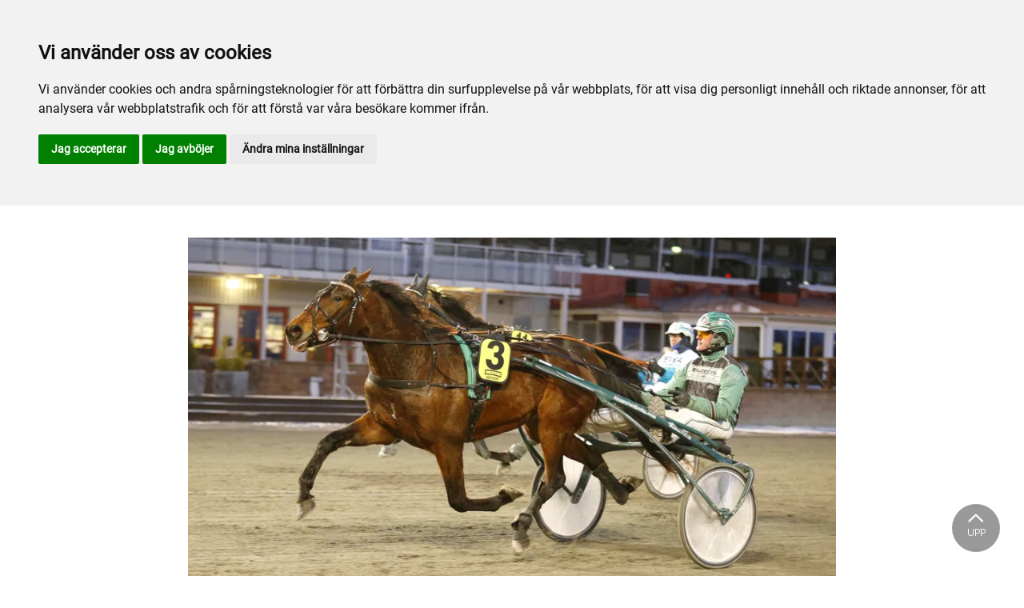

--- FILE ---
content_type: text/html; charset=utf-8
request_url: https://www.rommetravet.se/arkiv/nyhetsarkiv/2021/september/ninepoints-lasse-till-kriteriet/
body_size: 36540
content:

<!DOCTYPE html>
<html>
<head>
    <meta charset="utf-8">
    <meta name="viewport" content="width=device-width, initial-scale=1, shrink-to-fit=no">
    <meta name="theme-color" content="#00749e">
    <script src="https://www.google.com/recaptcha/api.js?onload=vueRecaptchaApiLoaded&render=explicit" async defer></script>

        <link rel="shortcut icon" href="https://www.rommetravet.se/siteassets/bilder/dalatravet-logga-hastar.png">

    
    <meta name="description" content="Ninepoints Lasse som tr&#xE4;nas av J&#xF6;rgen Westholm skr&#xE4;llde n&#xE4;r han vann sitt Kriterief&#xF6;rs&#xF6;k" />
    
    
    <title>Ninepoints Lasse till Kriteriet</title>

<link rel="canonical" href="https://www.rommetravet.se/arkiv/nyhetsarkiv/2021/september/ninepoints-lasse-till-kriteriet/">    <meta property="og:url" content="https://www.rommetravet.se/arkiv/nyhetsarkiv/2021/september/ninepoints-lasse-till-kriteriet/" /><meta property="og:type" content="website" /><meta property="og:title" content="Ninepoints Lasse till Kriteriet." /><meta property="og:description" content="Ninepoints Lasse som tränas av Jörgen Westholm skrällde när han vann sitt Kriterieförsök" /><meta property="og:image" content="https://www.rommetravet.se/siteassets/bilder/nyhetsbilder/2021/09-september/ninepoints-lasse-mal-1-2.jpg" />
    <meta property="twitter:url" content="https://www.rommetravet.se/arkiv/nyhetsarkiv/2021/september/ninepoints-lasse-till-kriteriet/" /><meta property="twitter:card" content="summary" /><meta property="twitter:title" content="Ninepoints Lasse till Kriteriet." /><meta property="twitter:description" content="Ninepoints Lasse som tränas av Jörgen Westholm skrällde när han vann sitt Kriterieförsök" /><meta property="twitter:image" content="https://www.rommetravet.se/siteassets/bilder/nyhetsbilder/2021/09-september/ninepoints-lasse-mal-1-2.jpg" />
    <!-- Global site tag (gtag.js) - Google Analytics -->
<script async src="https://www.googletagmanager.com/gtag/js?id=G-PRKQ5L5LQ7"></script>

<script>
window.dataLayer = window.dataLayer || [];
function gtag(){
	dataLayer.push(arguments);
}
gtag('consent', 'default', {
	'ad_storage': 'denied',
	'ad_user_data': 'denied',
	'ad_personalization': 'denied',
	'analytics_storage': 'denied'
});
</script>
<!-- End of Gtag -->

<!-- Cookie Consent by TermsFeed  -->
<script type="text/javascript" src="//www.termsfeed.com/public/cookie-consent/4.1.0/cookie-consent.js" charset="UTF-8"></script>
<script type="text/javascript" charset="UTF-8">
document.addEventListener('DOMContentLoaded', function () {
cookieconsent.run({"notice_banner_type":"headline","consent_type":"express","palette":"light","language":"sv","page_load_consent_levels":["strictly-necessary"],"notice_banner_reject_button_hide":false,"preferences_center_close_button_hide":false,"page_refresh_confirmation_buttons":false,"website_name":"Romme","website_privacy_policy_url":"https://www.rommetravet.se/om-romme/travsallskapet/cookiepolicy/","callbacks": {
	"scripts_specific_loaded": (level) => {
		switch(level) {
			case 'targeting':
				gtag('consent', 'update', {
					'ad_storage': 'granted',
					'ad_user_data': 'granted',
					'ad_personalization': 'granted',
					'analytics_storage': 'granted'
				});
				break;
		}
	}
},
"callbacks_force": true});
});
</script>

<script>
  window.dataLayer = window.dataLayer || [];
  function gtag(){dataLayer.push(arguments);}
  gtag('js', new Date());

  gtag('config', 'G-PRKQ5L5LQ7');
</script>
    


<link href="/Assets/travbana.fe4d38fee2f0a31e98d4.css" rel="stylesheet">        <script type="text/javascript" style="background-color: #e51b24">

            function shadeColor2(color, percent) {
                var f = parseInt(color.slice(1), 16), t = percent < 0 ? 0 : 255, p = percent < 0 ? percent * -1 : percent, R = f >> 16, G = f >> 8 & 0x00FF, B = f & 0x0000FF;
                return '#' + (0x1000000 + (Math.round((t - R) * p) + R) * 0x10000 + (Math.round((t - G) * p) + G) * 0x100 + (Math.round((t - B) * p) + B)).toString(16).slice(1);
            }

            function hexToRgb(hex) {
                if (/^#([a-f0-9]{3}){1,2}$/.test(hex)) {
                    if (hex.length === 4) {
                        hex = '#' + [hex[1], hex[1], hex[2], hex[2], hex[3], hex[3]].join('');
                    }
                    var c = '0x' + hex.substring(1);
                    return [(c >> 16) & 255, (c >> 8) & 255, c & 255].join(',');
                }
            }

            function getThemeStyling(themeColors) {
                return (
                    '.block-default-bg {background-color: #f5f5f5 !important;}' +
                    '.block-default-gradient-bg {background: radial-gradient(circle at 74% 94%,rgba(40,40,40,.04) 0,rgba(40,40,40,.04) 50%,hsla(0,0%,78%,.04) 0,hsla(0,0%,78%,.04) 100%),radial-gradient(circle at 6% 84%,rgba(99,99,99,.04) 0,rgba(99,99,99,.04) 50%,rgba(45,45,45,.04) 0,rgba(45,45,45,.04) 100%),radial-gradient(circle at 100% 82%,rgba(0,75,135,.04) 0,rgba(0,75,135,.04) 50%,rgba(167,230,215,.04) 0,rgba(167,230,215,.1) 100%),linear-gradient(#f5f5f51f, #f5f5f54f) !important;}' +
                    '.block-bg {background-color:' + `${themeColors.main.background}1f` + ' !important;}' +
                    '.block-gradient-bg {background: radial-gradient(circle at 74% 94%,rgba(40,40,40,.04) 0,rgba(40,40,40,.04) 50%,hsla(0,0%,78%,.04) 0,hsla(0,0%,78%,.04) 100%),radial-gradient(circle at 6% 84%,rgba(99,99,99,.04) 0,rgba(99,99,99,.04) 50%,rgba(45,45,45,.04) 0,rgba(45,45,45,.04) 100%),radial-gradient(circle at 100% 82%,rgba(0,75,135,.04) 0,rgba(0,75,135,.04) 50%,rgba(167,230,215,.04) 0,rgba(167,230,215,.1) 100%),linear-gradient(' + `${themeColors.main.background}1f, ${themeColors.main.background}4f` + ') !important;}' +

                    '.theme--main--color {color:' + themeColors.main.color + '!important;}' +
                    '.theme--main--bg {background-color:' + themeColors.main.background + ' !important;}' +
                    '.theme--main--gradient {background:linear-gradient(to bottom, #1e2546, #00749e) !important;}' +

                    '.theme--main--button { background-color:' + themeColors.main.background + ' !important; color:' + themeColors.main.color + ' !important; }' +
                    '.theme--main--button:hover { background-color:' + shadeColor2(themeColors.main.background, -0.15) + ' !important;}' +
                    '.theme--main--simple-button { color:' + themeColors.main.background + ' !important;}' +

                    '.theme--main--button-discreet { background-color:rgba(0, 0, 0, 0.4) !important; color:white !important; }' +
                    '.theme--main--button-discreet:hover { background-color:' + themeColors.main.background + ' !important; color:' + themeColors.main.color + ' !important;}' +

                    '.theme--main--button-discreet-light { background-color:rgba(255, 255, 255, 0.8) !important; color:black !important; }' +
                    '.theme--main--button-discreet-light:hover { background-color:' + themeColors.main.background + ' !important; color:' + themeColors.main.color + ' !important;}' +

                    '.theme--main--button-inverted { background-color:' + themeColors.main.color + ' !important; color:' + themeColors.main.background + ' !important; }' +
                    '.theme--main--button-inverted:hover { background-color:' + shadeColor2(themeColors.main.color, -0.10) + ' !important;}' +
                    '.theme--main--button-inverted.is--active:hover{ filter: brightness(100%); }' +
                    '.theme--main--button-inverted.is--active{ border-color:' + themeColors.main.color + ' !important}' +

                    '.theme--main--button-outline { background-color:' + '#ffffff' + ' !important; color:' + themeColors.main.background + ' !important; border-color:' + themeColors.main.background + ' !important; border-radius: 50rem !important; }' +
                    '.theme--main--button-outline:hover { color: #ffffff !important; background-color:' + themeColors.main.background + ' !important;}' +
                    '.theme--main--button-outline.is--active:hover { color: #ffffff !important; background-color:' + themeColors.main.background + ' !important;}' +
                    '.theme--main--button-outline.is--active { color: #ffffff !important; background-color:' + themeColors.main.background + ' !important;} ' +


                    '.theme--main--link {color:' + themeColors.main.background + ' !important;}' +
                    '.theme--main--link span:hover {border-bottom: 2px solid' + themeColors.main.background + ' !important}' +
                    '.theme--main--link span.is--active {border-bottom: 2px solid' + themeColors.main.background + ' !important}' +

                    '.theme--secondary--color {color:' + themeColors.secondary.color + ' !important;}' +
                    '.theme--secondary--bg {background-color:' + themeColors.secondary.background + ' !important;}' +

                    '.theme--secondary--button {color:' + themeColors.secondary.color + ' !important; background-color:' + themeColors.secondary.background + ' !important;}' +
                    '.theme--secondary--button:hover { background-color:' + shadeColor2(themeColors.secondary.background, -0.03) + ' !important;}' +
                    '.theme--secondary--button.is--active:hover {background-color:' + shadeColor2(themeColors.secondary.background, -0.08) + ' !important;}' +
                    '.theme--secondary--button.is--active {background-color:' + shadeColor2(themeColors.secondary.background, -0.08) + ' !important;}' +

                    '.theme--overlay::after {background-image: linear-gradient(to bottom, rgba(' + hexToRgb(themeColors.main.background) + ', 0.82), rgba(' + hexToRgb(themeColors.main.background) + ', 0.82))!important; }' +

                    '.theme--footer--background {background-color:' + themeColors.main.background + ' !important;}'
                );
            }

            var style = document.createElement('style');
            style.innerHTML = getThemeStyling({
                main: {
                    color: '#000000',
                    background: '#e51b24'
                },
                secondary: {
                    color: '#000',
                    background: '#F5F5F5'
                },
            })
            // Get the first script tag
            var ref = document.querySelector('script');
            // Insert our new styles before the first script tag
            ref.parentNode.insertBefore(style, ref);
        </script>

    <script>
!function(T,l,y){var S=T.location,k="script",D="instrumentationKey",C="ingestionendpoint",I="disableExceptionTracking",E="ai.device.",b="toLowerCase",w="crossOrigin",N="POST",e="appInsightsSDK",t=y.name||"appInsights";(y.name||T[e])&&(T[e]=t);var n=T[t]||function(d){var g=!1,f=!1,m={initialize:!0,queue:[],sv:"5",version:2,config:d};function v(e,t){var n={},a="Browser";return n[E+"id"]=a[b](),n[E+"type"]=a,n["ai.operation.name"]=S&&S.pathname||"_unknown_",n["ai.internal.sdkVersion"]="javascript:snippet_"+(m.sv||m.version),{time:function(){var e=new Date;function t(e){var t=""+e;return 1===t.length&&(t="0"+t),t}return e.getUTCFullYear()+"-"+t(1+e.getUTCMonth())+"-"+t(e.getUTCDate())+"T"+t(e.getUTCHours())+":"+t(e.getUTCMinutes())+":"+t(e.getUTCSeconds())+"."+((e.getUTCMilliseconds()/1e3).toFixed(3)+"").slice(2,5)+"Z"}(),iKey:e,name:"Microsoft.ApplicationInsights."+e.replace(/-/g,"")+"."+t,sampleRate:100,tags:n,data:{baseData:{ver:2}}}}var h=d.url||y.src;if(h){function a(e){var t,n,a,i,r,o,s,c,u,p,l;g=!0,m.queue=[],f||(f=!0,t=h,s=function(){var e={},t=d.connectionString;if(t)for(var n=t.split(";"),a=0;a<n.length;a++){var i=n[a].split("=");2===i.length&&(e[i[0][b]()]=i[1])}if(!e[C]){var r=e.endpointsuffix,o=r?e.location:null;e[C]="https://"+(o?o+".":"")+"dc."+(r||"services.visualstudio.com")}return e}(),c=s[D]||d[D]||"",u=s[C],p=u?u+"/v2/track":d.endpointUrl,(l=[]).push((n="SDK LOAD Failure: Failed to load Application Insights SDK script (See stack for details)",a=t,i=p,(o=(r=v(c,"Exception")).data).baseType="ExceptionData",o.baseData.exceptions=[{typeName:"SDKLoadFailed",message:n.replace(/\./g,"-"),hasFullStack:!1,stack:n+"\nSnippet failed to load ["+a+"] -- Telemetry is disabled\nHelp Link: https://go.microsoft.com/fwlink/?linkid=2128109\nHost: "+(S&&S.pathname||"_unknown_")+"\nEndpoint: "+i,parsedStack:[]}],r)),l.push(function(e,t,n,a){var i=v(c,"Message"),r=i.data;r.baseType="MessageData";var o=r.baseData;return o.message='AI (Internal): 99 message:"'+("SDK LOAD Failure: Failed to load Application Insights SDK script (See stack for details) ("+n+")").replace(/\"/g,"")+'"',o.properties={endpoint:a},i}(0,0,t,p)),function(e,t){if(JSON){var n=T.fetch;if(n&&!y.useXhr)n(t,{method:N,body:JSON.stringify(e),mode:"cors"});else if(XMLHttpRequest){var a=new XMLHttpRequest;a.open(N,t),a.setRequestHeader("Content-type","application/json"),a.send(JSON.stringify(e))}}}(l,p))}function i(e,t){f||setTimeout(function(){!t&&m.core||a()},500)}var e=function(){var n=l.createElement(k);n.src=h;var e=y[w];return!e&&""!==e||"undefined"==n[w]||(n[w]=e),n.onload=i,n.onerror=a,n.onreadystatechange=function(e,t){"loaded"!==n.readyState&&"complete"!==n.readyState||i(0,t)},n}();y.ld<0?l.getElementsByTagName("head")[0].appendChild(e):setTimeout(function(){l.getElementsByTagName(k)[0].parentNode.appendChild(e)},y.ld||0)}try{m.cookie=l.cookie}catch(p){}function t(e){for(;e.length;)!function(t){m[t]=function(){var e=arguments;g||m.queue.push(function(){m[t].apply(m,e)})}}(e.pop())}var n="track",r="TrackPage",o="TrackEvent";t([n+"Event",n+"PageView",n+"Exception",n+"Trace",n+"DependencyData",n+"Metric",n+"PageViewPerformance","start"+r,"stop"+r,"start"+o,"stop"+o,"addTelemetryInitializer","setAuthenticatedUserContext","clearAuthenticatedUserContext","flush"]),m.SeverityLevel={Verbose:0,Information:1,Warning:2,Error:3,Critical:4};var s=(d.extensionConfig||{}).ApplicationInsightsAnalytics||{};if(!0!==d[I]&&!0!==s[I]){var c="onerror";t(["_"+c]);var u=T[c];T[c]=function(e,t,n,a,i){var r=u&&u(e,t,n,a,i);return!0!==r&&m["_"+c]({message:e,url:t,lineNumber:n,columnNumber:a,error:i}),r},d.autoExceptionInstrumented=!0}return m}(y.cfg);function a(){y.onInit&&y.onInit(n)}(T[t]=n).queue&&0===n.queue.length?(n.queue.push(a),n.trackPageView({})):a()}(window,document,{src: "https://js.monitor.azure.com/scripts/b/ai.2.gbl.min.js", crossOrigin: "anonymous", cfg: { instrumentationKey:'45bb63b0-2314-4a0e-a3ac-56d6adee9ae3' }});
</script>


</head>
<body class="language-markup NewsPage">
    

    <script src="/Assets/head.abfb780e94822b2460d7.js"></script>
    <div head-app>


<masthead inline-template>
    <div>
        



<!--#region DESKTOP -->
<navigation-desktop
    inline-template
    v-if="isFullDesktop"
    v-bind:topbar-nav="[{&quot;title&quot;:&quot;Romme travskola&quot;,&quot;id&quot;:&quot;c77a6c1c-28f6-41de-8e40-0c09baea853c&quot;,&quot;url&quot;:&quot;https://www.travskola.se/skolor/travskolan-romme/&quot;,&quot;icon&quot;:&quot;&quot;,&quot;items&quot;:[],&quot;external&quot;:true,&quot;isCurrent&quot;:false,&quot;link&quot;:false,&quot;key&quot;:&quot;afffce2d-03ad-4a82-8071-9a927c60925f&quot;,&quot;extraSelfLink&quot;:false,&quot;extraSelfLinkText&quot;:null,&quot;externalLinkTarget&quot;:&quot;&quot;,&quot;target&quot;:&quot;&quot;},{&quot;title&quot;:&quot;Sportappen&quot;,&quot;id&quot;:&quot;00000000-0000-0000-0000-000000000000&quot;,&quot;url&quot;:&quot;https://sportapp.travsport.se/start&quot;,&quot;icon&quot;:null,&quot;items&quot;:[],&quot;external&quot;:true,&quot;isCurrent&quot;:false,&quot;link&quot;:false,&quot;key&quot;:&quot;dd9e4a12-cf13-4828-ad5b-991b298231ce&quot;,&quot;extraSelfLink&quot;:false,&quot;extraSelfLinkText&quot;:null,&quot;externalLinkTarget&quot;:null,&quot;target&quot;:null},{&quot;title&quot;:&quot;R\u00E4ttvikstravet&quot;,&quot;id&quot;:&quot;cbb18e0f-0fb3-4579-a74b-e81c8e6ebe85&quot;,&quot;url&quot;:&quot;https://www.rattvikstravet.se/&quot;,&quot;icon&quot;:&quot;&quot;,&quot;items&quot;:[],&quot;external&quot;:true,&quot;isCurrent&quot;:false,&quot;link&quot;:false,&quot;key&quot;:&quot;56316dfc-0e76-477c-bb47-f136085fb45a&quot;,&quot;extraSelfLink&quot;:false,&quot;extraSelfLinkText&quot;:null,&quot;externalLinkTarget&quot;:&quot;&quot;,&quot;target&quot;:&quot;&quot;}]"
    v-bind:primary-nav="[{&quot;title&quot;:&quot;Inf\u00F6r bes\u00F6ket&quot;,&quot;id&quot;:&quot;fdc08365-9592-47f1-b242-5028c44ef025&quot;,&quot;url&quot;:&quot;/infor-besoket/&quot;,&quot;icon&quot;:null,&quot;items&quot;:[{&quot;title&quot;:&quot;F\u00F6r bes\u00F6kare&quot;,&quot;id&quot;:&quot;2d5d3927-6a23-43e8-b395-cffa51d8dc1a&quot;,&quot;url&quot;:&quot;/infor-besoket/for-besokare/&quot;,&quot;icon&quot;:null,&quot;items&quot;:[{&quot;title&quot;:&quot;V\u00E5ra Paket&quot;,&quot;id&quot;:&quot;8c00e878-97f3-4b1c-a31a-74cdece78479&quot;,&quot;url&quot;:&quot;/infor-besoket/for-besokare/vara-paket/&quot;,&quot;icon&quot;:&quot;&quot;,&quot;items&quot;:[],&quot;external&quot;:false,&quot;isCurrent&quot;:false,&quot;link&quot;:false,&quot;key&quot;:&quot;c922a2ef-6400-49e5-b0ab-dcf8c50f9c42&quot;,&quot;extraSelfLink&quot;:false,&quot;extraSelfLinkText&quot;:null,&quot;externalLinkTarget&quot;:&quot;&quot;,&quot;target&quot;:&quot;&quot;},{&quot;title&quot;:&quot;Hitta till Romme&quot;,&quot;id&quot;:&quot;08a737e6-78b2-4982-9ca0-7b1c8c5511ff&quot;,&quot;url&quot;:&quot;/infor-besoket/for-besokare/hitta-till-romme/&quot;,&quot;icon&quot;:&quot;&quot;,&quot;items&quot;:[],&quot;external&quot;:false,&quot;isCurrent&quot;:false,&quot;link&quot;:false,&quot;key&quot;:&quot;017fbf0c-c371-4a95-9d37-34362207d6bb&quot;,&quot;extraSelfLink&quot;:false,&quot;extraSelfLinkText&quot;:null,&quot;externalLinkTarget&quot;:&quot;&quot;,&quot;target&quot;:&quot;&quot;},{&quot;title&quot;:&quot;Boka boende Romme&quot;,&quot;id&quot;:&quot;f88f746f-4e5e-4a00-9326-6b3b449ea250&quot;,&quot;url&quot;:&quot;/infor-besoket/for-besokare/boka-boende-romme/&quot;,&quot;icon&quot;:&quot;&quot;,&quot;items&quot;:[],&quot;external&quot;:false,&quot;isCurrent&quot;:false,&quot;link&quot;:false,&quot;key&quot;:&quot;be5017e1-59d8-475d-839e-b07aa81bdc4b&quot;,&quot;extraSelfLink&quot;:false,&quot;extraSelfLinkText&quot;:null,&quot;externalLinkTarget&quot;:&quot;&quot;,&quot;target&quot;:&quot;&quot;}],&quot;external&quot;:false,&quot;isCurrent&quot;:false,&quot;link&quot;:false,&quot;key&quot;:&quot;4ed060dc-8d03-481b-a380-c9641a0ac8f9&quot;,&quot;extraSelfLink&quot;:false,&quot;extraSelfLinkText&quot;:null,&quot;externalLinkTarget&quot;:&quot;&quot;,&quot;target&quot;:&quot;&quot;}],&quot;external&quot;:false,&quot;isCurrent&quot;:false,&quot;link&quot;:false,&quot;key&quot;:&quot;f616bd8e-b86f-4837-8736-66b7d408e300&quot;,&quot;extraSelfLink&quot;:false,&quot;extraSelfLinkText&quot;:null,&quot;externalLinkTarget&quot;:&quot;&quot;,&quot;target&quot;:&quot;&quot;},{&quot;title&quot;:&quot;Konferens \u0026 Event&quot;,&quot;id&quot;:&quot;abb1b08b-3602-4aff-936f-5e173a6548a0&quot;,&quot;url&quot;:&quot;/evenemang/&quot;,&quot;icon&quot;:null,&quot;items&quot;:[{&quot;title&quot;:&quot;Konferens och f\u00F6retag&quot;,&quot;id&quot;:&quot;f360190d-77d6-4f5c-a753-169490ead4ba&quot;,&quot;url&quot;:&quot;/evenemang/konferens-och-massa/&quot;,&quot;icon&quot;:null,&quot;items&quot;:[{&quot;title&quot;:&quot;M\u00E4ssor och evenemang&quot;,&quot;id&quot;:&quot;b9588486-5e74-4912-ae39-d081147f59e8&quot;,&quot;url&quot;:&quot;/evenemang/konferens-och-massa/massor-och-evenemang/&quot;,&quot;icon&quot;:&quot;&quot;,&quot;items&quot;:[],&quot;external&quot;:false,&quot;isCurrent&quot;:false,&quot;link&quot;:false,&quot;key&quot;:&quot;a2765976-384d-4827-aa84-16a8437e6520&quot;,&quot;extraSelfLink&quot;:false,&quot;extraSelfLinkText&quot;:null,&quot;externalLinkTarget&quot;:&quot;&quot;,&quot;target&quot;:&quot;&quot;},{&quot;title&quot;:&quot;F\u00F6retagsheldag&quot;,&quot;id&quot;:&quot;c3ca44f3-16b5-452a-8fe8-5fdb0648c646&quot;,&quot;url&quot;:&quot;/evenemang/konferens-och-massa/foretagsheldag/&quot;,&quot;icon&quot;:&quot;&quot;,&quot;items&quot;:[],&quot;external&quot;:false,&quot;isCurrent&quot;:false,&quot;link&quot;:false,&quot;key&quot;:&quot;cf5046a2-4d2b-4241-9fb7-faad71970847&quot;,&quot;extraSelfLink&quot;:false,&quot;extraSelfLinkText&quot;:null,&quot;externalLinkTarget&quot;:&quot;&quot;,&quot;target&quot;:&quot;&quot;},{&quot;title&quot;:&quot;Konferera p\u00E5 Romme&quot;,&quot;id&quot;:&quot;267687b8-10b8-4efd-a7fd-7a82dea0432f&quot;,&quot;url&quot;:&quot;/evenemang/konferens-och-massa/konferera-pa-romme/&quot;,&quot;icon&quot;:&quot;&quot;,&quot;items&quot;:[],&quot;external&quot;:false,&quot;isCurrent&quot;:false,&quot;link&quot;:false,&quot;key&quot;:&quot;0c15d08f-2c9b-42d3-8c00-15819a8c4c2b&quot;,&quot;extraSelfLink&quot;:false,&quot;extraSelfLinkText&quot;:null,&quot;externalLinkTarget&quot;:&quot;&quot;,&quot;target&quot;:&quot;&quot;},{&quot;title&quot;:&quot;St\u00F6rre evenemang&quot;,&quot;id&quot;:&quot;d2934456-07af-4282-882f-dd833c56d823&quot;,&quot;url&quot;:&quot;/evenemang/konferens-och-massa/storre-evenemang/&quot;,&quot;icon&quot;:&quot;&quot;,&quot;items&quot;:[],&quot;external&quot;:false,&quot;isCurrent&quot;:false,&quot;link&quot;:false,&quot;key&quot;:&quot;a79af95c-e9e4-4e7f-bef0-4abad8b7fca6&quot;,&quot;extraSelfLink&quot;:false,&quot;extraSelfLinkText&quot;:null,&quot;externalLinkTarget&quot;:&quot;&quot;,&quot;target&quot;:&quot;&quot;},{&quot;title&quot;:&quot;Reklamplatser&quot;,&quot;id&quot;:&quot;8df67127-9545-4707-ad5b-3d23e796d090&quot;,&quot;url&quot;:&quot;/evenemang/konferens-och-massa/reklamplatser/&quot;,&quot;icon&quot;:&quot;&quot;,&quot;items&quot;:[],&quot;external&quot;:false,&quot;isCurrent&quot;:false,&quot;link&quot;:false,&quot;key&quot;:&quot;05015e3f-9a85-4948-b0e6-13a7c7aab753&quot;,&quot;extraSelfLink&quot;:false,&quot;extraSelfLinkText&quot;:null,&quot;externalLinkTarget&quot;:&quot;&quot;,&quot;target&quot;:&quot;&quot;},{&quot;title&quot;:&quot;Rubriklopp&quot;,&quot;id&quot;:&quot;f884d289-8c6b-43b7-8433-4ef16c81392e&quot;,&quot;url&quot;:&quot;/evenemang/konferens-och-massa/rubriklopp/&quot;,&quot;icon&quot;:&quot;&quot;,&quot;items&quot;:[],&quot;external&quot;:false,&quot;isCurrent&quot;:false,&quot;link&quot;:false,&quot;key&quot;:&quot;4c895b9c-e6ed-4bbc-a803-a8c62becd0a8&quot;,&quot;extraSelfLink&quot;:false,&quot;extraSelfLinkText&quot;:null,&quot;externalLinkTarget&quot;:&quot;&quot;,&quot;target&quot;:&quot;&quot;},{&quot;title&quot;:&quot;event p\u00E5 travskolan&quot;,&quot;id&quot;:&quot;1ec26e15-49d0-4b01-b55d-1c51776b9e2e&quot;,&quot;url&quot;:&quot;/evenemang/konferens-och-massa/tandemkorning/&quot;,&quot;icon&quot;:&quot;&quot;,&quot;items&quot;:[],&quot;external&quot;:false,&quot;isCurrent&quot;:false,&quot;link&quot;:false,&quot;key&quot;:&quot;5c2d5052-d267-4a2f-9b84-611a14fa9013&quot;,&quot;extraSelfLink&quot;:false,&quot;extraSelfLinkText&quot;:null,&quot;externalLinkTarget&quot;:&quot;&quot;,&quot;target&quot;:&quot;&quot;}],&quot;external&quot;:false,&quot;isCurrent&quot;:false,&quot;link&quot;:false,&quot;key&quot;:&quot;ef1c4d64-6001-46db-a550-e3bd973e5b9f&quot;,&quot;extraSelfLink&quot;:false,&quot;extraSelfLinkText&quot;:null,&quot;externalLinkTarget&quot;:&quot;&quot;,&quot;target&quot;:&quot;&quot;}],&quot;external&quot;:false,&quot;isCurrent&quot;:false,&quot;link&quot;:false,&quot;key&quot;:&quot;a30aae70-405b-4326-b76b-348ec2530576&quot;,&quot;extraSelfLink&quot;:false,&quot;extraSelfLinkText&quot;:null,&quot;externalLinkTarget&quot;:&quot;&quot;,&quot;target&quot;:&quot;&quot;},{&quot;title&quot;:&quot;Mat och dryck&quot;,&quot;id&quot;:&quot;23b7aa49-86b9-4860-9756-0a29b74ae915&quot;,&quot;url&quot;:&quot;/mat-och-dryck/&quot;,&quot;icon&quot;:null,&quot;items&quot;:[{&quot;title&quot;:&quot;V\u00E5ra restauranger&quot;,&quot;id&quot;:&quot;932c7752-ed7d-4956-80ca-700a98abdfa2&quot;,&quot;url&quot;:&quot;/mat-och-dryck/vara-restauranger/&quot;,&quot;icon&quot;:null,&quot;items&quot;:[{&quot;title&quot;:&quot;Travrestaurangen&quot;,&quot;id&quot;:&quot;bc57f879-010f-4d6e-ae52-8b0b5c7f53a9&quot;,&quot;url&quot;:&quot;/mat-och-dryck/vara-restauranger/travrestaurangen/&quot;,&quot;icon&quot;:&quot;&quot;,&quot;items&quot;:[],&quot;external&quot;:false,&quot;isCurrent&quot;:false,&quot;link&quot;:false,&quot;key&quot;:&quot;8c2e9541-1e09-4369-997a-8df2c9e8d198&quot;,&quot;extraSelfLink&quot;:false,&quot;extraSelfLinkText&quot;:null,&quot;externalLinkTarget&quot;:&quot;&quot;,&quot;target&quot;:&quot;&quot;},{&quot;title&quot;:&quot;Charlies Bar&quot;,&quot;id&quot;:&quot;2e4068a1-b0de-41b6-b024-d0ce51bffce5&quot;,&quot;url&quot;:&quot;/mat-och-dryck/vara-restauranger/charlies-bar/&quot;,&quot;icon&quot;:&quot;&quot;,&quot;items&quot;:[],&quot;external&quot;:false,&quot;isCurrent&quot;:false,&quot;link&quot;:false,&quot;key&quot;:&quot;b1493ea6-c1e3-422e-9a51-4ebe859a96ab&quot;,&quot;extraSelfLink&quot;:false,&quot;extraSelfLinkText&quot;:null,&quot;externalLinkTarget&quot;:&quot;&quot;,&quot;target&quot;:&quot;&quot;},{&quot;title&quot;:&quot;Trav Inn&quot;,&quot;id&quot;:&quot;2e9e54df-4525-4ea4-a40d-7a56d343bcf5&quot;,&quot;url&quot;:&quot;/mat-och-dryck/vara-restauranger/trav-inn/&quot;,&quot;icon&quot;:&quot;&quot;,&quot;items&quot;:[],&quot;external&quot;:false,&quot;isCurrent&quot;:false,&quot;link&quot;:false,&quot;key&quot;:&quot;667e1a20-df1d-44f7-a0d6-fa90507a0240&quot;,&quot;extraSelfLink&quot;:false,&quot;extraSelfLinkText&quot;:null,&quot;externalLinkTarget&quot;:&quot;&quot;,&quot;target&quot;:&quot;&quot;},{&quot;title&quot;:&quot;Sommarpaviljongen&quot;,&quot;id&quot;:&quot;8d8a1544-b160-42e2-abad-d485ebbd2f2d&quot;,&quot;url&quot;:&quot;/mat-och-dryck/vara-restauranger/sommarpaviljongen/&quot;,&quot;icon&quot;:&quot;&quot;,&quot;items&quot;:[],&quot;external&quot;:false,&quot;isCurrent&quot;:false,&quot;link&quot;:false,&quot;key&quot;:&quot;5cb57954-7a85-457f-8900-fe29ce7ff166&quot;,&quot;extraSelfLink&quot;:false,&quot;extraSelfLinkText&quot;:null,&quot;externalLinkTarget&quot;:&quot;&quot;,&quot;target&quot;:&quot;&quot;},{&quot;title&quot;:&quot;Luncha p\u00E5 Charlies Bar&quot;,&quot;id&quot;:&quot;6819f5f2-e71d-4a59-9101-8c1046908c28&quot;,&quot;url&quot;:&quot;/mat-och-dryck/vara-restauranger/luncha-pa-charlies-bar/&quot;,&quot;icon&quot;:&quot;&quot;,&quot;items&quot;:[],&quot;external&quot;:false,&quot;isCurrent&quot;:false,&quot;link&quot;:false,&quot;key&quot;:&quot;42111a5c-54b4-4cba-befe-1664a4554225&quot;,&quot;extraSelfLink&quot;:false,&quot;extraSelfLinkText&quot;:null,&quot;externalLinkTarget&quot;:&quot;&quot;,&quot;target&quot;:&quot;&quot;}],&quot;external&quot;:false,&quot;isCurrent&quot;:false,&quot;link&quot;:false,&quot;key&quot;:&quot;1c5576e6-a5cb-442a-b239-e3f83dc9e139&quot;,&quot;extraSelfLink&quot;:false,&quot;extraSelfLinkText&quot;:null,&quot;externalLinkTarget&quot;:&quot;&quot;,&quot;target&quot;:&quot;&quot;}],&quot;external&quot;:false,&quot;isCurrent&quot;:false,&quot;link&quot;:false,&quot;key&quot;:&quot;77df544e-5a24-4046-a037-ac18b3f2286f&quot;,&quot;extraSelfLink&quot;:false,&quot;extraSelfLinkText&quot;:null,&quot;externalLinkTarget&quot;:&quot;&quot;,&quot;target&quot;:&quot;&quot;},{&quot;title&quot;:&quot;Sport och spel&quot;,&quot;id&quot;:&quot;71fceab1-cd66-4bc9-b0bb-ee5d561e985c&quot;,&quot;url&quot;:&quot;/sport-och-spel/&quot;,&quot;icon&quot;:null,&quot;items&quot;:[{&quot;title&quot;:&quot;Sport&quot;,&quot;id&quot;:&quot;e037ad41-4c4b-4ce9-a64c-9251cb001568&quot;,&quot;url&quot;:&quot;/sport-och-spel/sport/&quot;,&quot;icon&quot;:null,&quot;items&quot;:[{&quot;title&quot;:&quot;Bevaka hemmalaget&quot;,&quot;id&quot;:&quot;878fc770-c48f-4017-98b9-c1ee0c8c8ca0&quot;,&quot;url&quot;:&quot;/sport-och-spel/sport/bevaka-hemmalaget/&quot;,&quot;icon&quot;:&quot;&quot;,&quot;items&quot;:[],&quot;external&quot;:false,&quot;isCurrent&quot;:false,&quot;link&quot;:false,&quot;key&quot;:&quot;dd7a404d-12ed-411d-8bd3-a43c7eb5aa10&quot;,&quot;extraSelfLink&quot;:false,&quot;extraSelfLinkText&quot;:null,&quot;externalLinkTarget&quot;:&quot;&quot;,&quot;target&quot;:&quot;&quot;},{&quot;title&quot;:&quot;Banrekord&quot;,&quot;id&quot;:&quot;4beb49d5-c7e1-4d15-893c-7a9142a4b54b&quot;,&quot;url&quot;:&quot;/sport-och-spel/sport/banrekord/&quot;,&quot;icon&quot;:&quot;&quot;,&quot;items&quot;:[],&quot;external&quot;:false,&quot;isCurrent&quot;:false,&quot;link&quot;:false,&quot;key&quot;:&quot;9cef9671-cccf-41d4-811b-7216bb36a539&quot;,&quot;extraSelfLink&quot;:false,&quot;extraSelfLinkText&quot;:null,&quot;externalLinkTarget&quot;:&quot;&quot;,&quot;target&quot;:&quot;&quot;},{&quot;title&quot;:&quot;Champions p\u00E5 Romme&quot;,&quot;id&quot;:&quot;055ffe84-d70e-4261-9c80-e88d33e5636d&quot;,&quot;url&quot;:&quot;/sport-och-spel/sport/champions-pa-romme/&quot;,&quot;icon&quot;:&quot;&quot;,&quot;items&quot;:[],&quot;external&quot;:false,&quot;isCurrent&quot;:false,&quot;link&quot;:false,&quot;key&quot;:&quot;35a19d6f-840a-4e7d-aa45-22d8421cfb74&quot;,&quot;extraSelfLink&quot;:false,&quot;extraSelfLinkText&quot;:null,&quot;externalLinkTarget&quot;:&quot;&quot;,&quot;target&quot;:&quot;&quot;},{&quot;title&quot;:&quot;T\u00E4vlingsserier - po\u00E4ngst\u00E4llning&quot;,&quot;id&quot;:&quot;0d46dcd0-7067-4d53-825d-5cc907f90b9b&quot;,&quot;url&quot;:&quot;/sport-och-spel/sport/tavlingsserier-poangstallning/&quot;,&quot;icon&quot;:&quot;&quot;,&quot;items&quot;:[],&quot;external&quot;:false,&quot;isCurrent&quot;:false,&quot;link&quot;:false,&quot;key&quot;:&quot;2fc37155-9a30-47cb-9e5d-08244e928c21&quot;,&quot;extraSelfLink&quot;:false,&quot;extraSelfLinkText&quot;:null,&quot;externalLinkTarget&quot;:&quot;&quot;,&quot;target&quot;:&quot;&quot;}],&quot;external&quot;:false,&quot;isCurrent&quot;:false,&quot;link&quot;:false,&quot;key&quot;:&quot;d56cb71a-40d0-41ec-8b7e-2d7745c11dbd&quot;,&quot;extraSelfLink&quot;:false,&quot;extraSelfLinkText&quot;:null,&quot;externalLinkTarget&quot;:&quot;&quot;,&quot;target&quot;:&quot;&quot;},{&quot;title&quot;:&quot;F\u00F6r aktiva&quot;,&quot;id&quot;:&quot;1295adad-ad6a-43ee-8df2-57ea13455043&quot;,&quot;url&quot;:&quot;/sport-och-spel/for-aktiva/&quot;,&quot;icon&quot;:null,&quot;items&quot;:[{&quot;title&quot;:&quot;Banans \u00F6ppettider&quot;,&quot;id&quot;:&quot;acaec859-8266-4952-abae-d8eb4a13e78e&quot;,&quot;url&quot;:&quot;/sport-och-spel/for-aktiva/banans-oppettider/&quot;,&quot;icon&quot;:&quot;&quot;,&quot;items&quot;:[],&quot;external&quot;:false,&quot;isCurrent&quot;:false,&quot;link&quot;:false,&quot;key&quot;:&quot;905de3fb-3270-4a82-8bfd-9c9b6609e4b4&quot;,&quot;extraSelfLink&quot;:false,&quot;extraSelfLinkText&quot;:null,&quot;externalLinkTarget&quot;:&quot;&quot;,&quot;target&quot;:&quot;&quot;},{&quot;title&quot;:&quot;Hyra box p\u00E5 banan&quot;,&quot;id&quot;:&quot;e8a740ed-8e90-4e48-ba99-9adb752523da&quot;,&quot;url&quot;:&quot;/sport-och-spel/for-aktiva/hyra-box-pa-banan/&quot;,&quot;icon&quot;:&quot;&quot;,&quot;items&quot;:[],&quot;external&quot;:false,&quot;isCurrent&quot;:false,&quot;link&quot;:false,&quot;key&quot;:&quot;534a9a6c-60dc-4c76-a73e-c5a87d91b929&quot;,&quot;extraSelfLink&quot;:false,&quot;extraSelfLinkText&quot;:null,&quot;externalLinkTarget&quot;:&quot;&quot;,&quot;target&quot;:&quot;&quot;},{&quot;title&quot;:&quot;Provlopp&quot;,&quot;id&quot;:&quot;3c7f8196-9b02-474f-97fa-292ed00c4ba2&quot;,&quot;url&quot;:&quot;/sport-och-spel/for-aktiva/provlopp/&quot;,&quot;icon&quot;:&quot;&quot;,&quot;items&quot;:[],&quot;external&quot;:false,&quot;isCurrent&quot;:false,&quot;link&quot;:false,&quot;key&quot;:&quot;26eef52a-c463-4118-b61e-df593e8b6ab0&quot;,&quot;extraSelfLink&quot;:false,&quot;extraSelfLinkText&quot;:null,&quot;externalLinkTarget&quot;:&quot;&quot;,&quot;target&quot;:&quot;&quot;},{&quot;title&quot;:&quot;\u00D6vrig information&quot;,&quot;id&quot;:&quot;1d0639f6-810b-4c04-ab9f-cfb81b746a3f&quot;,&quot;url&quot;:&quot;/sport-och-spel/for-aktiva/ovrig-information/&quot;,&quot;icon&quot;:&quot;&quot;,&quot;items&quot;:[],&quot;external&quot;:false,&quot;isCurrent&quot;:false,&quot;link&quot;:false,&quot;key&quot;:&quot;f58b9acb-29d6-4d9f-9d5c-eb88cb8c8b21&quot;,&quot;extraSelfLink&quot;:false,&quot;extraSelfLinkText&quot;:null,&quot;externalLinkTarget&quot;:&quot;&quot;,&quot;target&quot;:&quot;&quot;},{&quot;title&quot;:&quot;T\u00E4vlingsrutiner Romme&quot;,&quot;id&quot;:&quot;9c172490-3c99-4081-acbe-1ec0c21d9840&quot;,&quot;url&quot;:&quot;/sport-och-spel/for-aktiva/tavlingsrutiner-romme/&quot;,&quot;icon&quot;:&quot;&quot;,&quot;items&quot;:[],&quot;external&quot;:false,&quot;isCurrent&quot;:false,&quot;link&quot;:false,&quot;key&quot;:&quot;597f8bd9-e499-43cb-8007-7fff36a34338&quot;,&quot;extraSelfLink&quot;:false,&quot;extraSelfLinkText&quot;:null,&quot;externalLinkTarget&quot;:&quot;&quot;,&quot;target&quot;:&quot;&quot;},{&quot;title&quot;:&quot;Boxreng\u00F6ring&quot;,&quot;id&quot;:&quot;901eb828-ce3b-4cf8-93a0-e32b54dcf998&quot;,&quot;url&quot;:&quot;/sport-och-spel/for-aktiva/boxrengoring/&quot;,&quot;icon&quot;:&quot;&quot;,&quot;items&quot;:[],&quot;external&quot;:false,&quot;isCurrent&quot;:false,&quot;link&quot;:false,&quot;key&quot;:&quot;54cc0773-a6cf-480f-a8fa-b6c4d18cfc1b&quot;,&quot;extraSelfLink&quot;:false,&quot;extraSelfLinkText&quot;:null,&quot;externalLinkTarget&quot;:&quot;&quot;,&quot;target&quot;:&quot;&quot;},{&quot;title&quot;:&quot;H\u00E4stkliniken Romme&quot;,&quot;id&quot;:&quot;e0a2910e-5e2d-4318-89e5-b2b5a7472d31&quot;,&quot;url&quot;:&quot;/sport-och-spel/for-aktiva/hastkliniken-romme/&quot;,&quot;icon&quot;:&quot;&quot;,&quot;items&quot;:[],&quot;external&quot;:false,&quot;isCurrent&quot;:false,&quot;link&quot;:false,&quot;key&quot;:&quot;10cf0f6f-b479-40da-a60e-1c57c071fff0&quot;,&quot;extraSelfLink&quot;:false,&quot;extraSelfLinkText&quot;:null,&quot;externalLinkTarget&quot;:&quot;&quot;,&quot;target&quot;:&quot;&quot;},{&quot;title&quot;:&quot;Anderssons H\u00E4stsport&quot;,&quot;id&quot;:&quot;8e36b607-1821-4c83-bdb4-c33b02dd9dde&quot;,&quot;url&quot;:&quot;/sport-och-spel/for-aktiva/anderssons-hastsport/&quot;,&quot;icon&quot;:&quot;&quot;,&quot;items&quot;:[],&quot;external&quot;:false,&quot;isCurrent&quot;:false,&quot;link&quot;:false,&quot;key&quot;:&quot;56421df9-648f-4128-97f8-c1cd26b261b7&quot;,&quot;extraSelfLink&quot;:false,&quot;extraSelfLinkText&quot;:null,&quot;externalLinkTarget&quot;:&quot;&quot;,&quot;target&quot;:&quot;&quot;},{&quot;title&quot;:&quot;Uthyrningar/Banan st\u00E4ngd&quot;,&quot;id&quot;:&quot;78fea624-e72f-4640-8d54-ac20e60a63e0&quot;,&quot;url&quot;:&quot;/sport-och-spel/for-aktiva/uthyrningar/&quot;,&quot;icon&quot;:&quot;&quot;,&quot;items&quot;:[],&quot;external&quot;:false,&quot;isCurrent&quot;:false,&quot;link&quot;:false,&quot;key&quot;:&quot;05d5c3e5-ac21-4f2e-8f5a-da46f19cf5ef&quot;,&quot;extraSelfLink&quot;:false,&quot;extraSelfLinkText&quot;:null,&quot;externalLinkTarget&quot;:&quot;&quot;,&quot;target&quot;:&quot;&quot;}],&quot;external&quot;:false,&quot;isCurrent&quot;:false,&quot;link&quot;:false,&quot;key&quot;:&quot;30fa2b6c-6c2a-4758-b740-954f806ba207&quot;,&quot;extraSelfLink&quot;:false,&quot;extraSelfLinkText&quot;:null,&quot;externalLinkTarget&quot;:&quot;&quot;,&quot;target&quot;:&quot;&quot;},{&quot;title&quot;:&quot;\u00C4ga H\u00E4st&quot;,&quot;id&quot;:&quot;243365a3-d9f0-4d84-9c38-54ac04667834&quot;,&quot;url&quot;:&quot;/sport-och-spel/aga-hast/&quot;,&quot;icon&quot;:null,&quot;items&quot;:[{&quot;title&quot;:&quot;A-tr\u00E4nare p\u00E5 Romme&quot;,&quot;id&quot;:&quot;61e64cea-ba29-4c94-b7c4-712c6b43a404&quot;,&quot;url&quot;:&quot;/sport-och-spel/aga-hast/a-tranare-pa-romme/&quot;,&quot;icon&quot;:&quot;&quot;,&quot;items&quot;:[],&quot;external&quot;:false,&quot;isCurrent&quot;:false,&quot;link&quot;:false,&quot;key&quot;:&quot;55a06392-d975-4334-9791-a30ff12f47af&quot;,&quot;extraSelfLink&quot;:false,&quot;extraSelfLinkText&quot;:null,&quot;externalLinkTarget&quot;:&quot;&quot;,&quot;target&quot;:&quot;&quot;},{&quot;title&quot;:&quot;H\u00E4st\u00E4garansvarig&quot;,&quot;id&quot;:&quot;3b946846-d8cf-49c8-a51e-97bd54396c2f&quot;,&quot;url&quot;:&quot;/sport-och-spel/aga-hast/hastagaransvarig/&quot;,&quot;icon&quot;:&quot;&quot;,&quot;items&quot;:[],&quot;external&quot;:false,&quot;isCurrent&quot;:false,&quot;link&quot;:false,&quot;key&quot;:&quot;8a2e11a6-8688-4d99-bdfa-b5251895b525&quot;,&quot;extraSelfLink&quot;:false,&quot;extraSelfLinkText&quot;:null,&quot;externalLinkTarget&quot;:&quot;&quot;,&quot;target&quot;:&quot;&quot;},{&quot;title&quot;:&quot;Olika h\u00E4st\u00E4garformer&quot;,&quot;id&quot;:&quot;546925bc-6726-4704-be24-0976130a06fe&quot;,&quot;url&quot;:&quot;/sport-och-spel/aga-hast/olika-hastagarformer/&quot;,&quot;icon&quot;:&quot;&quot;,&quot;items&quot;:[],&quot;external&quot;:false,&quot;isCurrent&quot;:false,&quot;link&quot;:false,&quot;key&quot;:&quot;31309b25-2591-4972-9f30-dd0030b173a3&quot;,&quot;extraSelfLink&quot;:false,&quot;extraSelfLinkText&quot;:null,&quot;externalLinkTarget&quot;:&quot;&quot;,&quot;target&quot;:&quot;&quot;},{&quot;title&quot;:&quot;Tr\u00E4ningsm\u00F6jligheter p\u00E5 Romme&quot;,&quot;id&quot;:&quot;4f5633b1-b71a-4c68-8000-ba30f2dcd60f&quot;,&quot;url&quot;:&quot;/sport-och-spel/aga-hast/traningsmojligheter-pa-romme/&quot;,&quot;icon&quot;:&quot;&quot;,&quot;items&quot;:[],&quot;external&quot;:false,&quot;isCurrent&quot;:false,&quot;link&quot;:false,&quot;key&quot;:&quot;f614f1f3-f7a2-40ef-861b-0d02988ff806&quot;,&quot;extraSelfLink&quot;:false,&quot;extraSelfLinkText&quot;:null,&quot;externalLinkTarget&quot;:&quot;&quot;,&quot;target&quot;:&quot;&quot;}],&quot;external&quot;:false,&quot;isCurrent&quot;:false,&quot;link&quot;:false,&quot;key&quot;:&quot;b919f813-6cbe-4736-8ab2-770142ff1b70&quot;,&quot;extraSelfLink&quot;:false,&quot;extraSelfLinkText&quot;:null,&quot;externalLinkTarget&quot;:&quot;&quot;,&quot;target&quot;:&quot;&quot;},{&quot;title&quot;:&quot;Spel&quot;,&quot;id&quot;:&quot;501c6e6c-47ed-4b4b-a2d3-f8ea273f3162&quot;,&quot;url&quot;:&quot;/sport-och-spel/spel/&quot;,&quot;icon&quot;:null,&quot;items&quot;:[{&quot;title&quot;:&quot;Lasses Tips&quot;,&quot;id&quot;:&quot;21f0a5a3-1b43-4b22-96fd-8d9fa95d51bd&quot;,&quot;url&quot;:&quot;/sport-och-spel/spel/lasses-tips/&quot;,&quot;icon&quot;:&quot;&quot;,&quot;items&quot;:[],&quot;external&quot;:false,&quot;isCurrent&quot;:false,&quot;link&quot;:false,&quot;key&quot;:&quot;067965ac-318a-4ce8-9cea-6e15e67edaf7&quot;,&quot;extraSelfLink&quot;:false,&quot;extraSelfLinkText&quot;:null,&quot;externalLinkTarget&quot;:&quot;&quot;,&quot;target&quot;:&quot;&quot;},{&quot;title&quot;:&quot;Tr\u00E4narintervjuer&quot;,&quot;id&quot;:&quot;76e99358-e17e-4868-9baa-cbc8afe26ce5&quot;,&quot;url&quot;:&quot;/sport-och-spel/spel/tranarintervjuer/&quot;,&quot;icon&quot;:&quot;&quot;,&quot;items&quot;:[],&quot;external&quot;:false,&quot;isCurrent&quot;:false,&quot;link&quot;:false,&quot;key&quot;:&quot;6f1be95b-12e4-4810-84ed-5e033744f35a&quot;,&quot;extraSelfLink&quot;:false,&quot;extraSelfLinkText&quot;:null,&quot;externalLinkTarget&quot;:&quot;&quot;,&quot;target&quot;:&quot;&quot;}],&quot;external&quot;:false,&quot;isCurrent&quot;:false,&quot;link&quot;:false,&quot;key&quot;:&quot;48a87fab-bd38-438b-97a4-5789bf9e4faa&quot;,&quot;extraSelfLink&quot;:false,&quot;extraSelfLinkText&quot;:null,&quot;externalLinkTarget&quot;:&quot;&quot;,&quot;target&quot;:&quot;&quot;}],&quot;external&quot;:false,&quot;isCurrent&quot;:false,&quot;link&quot;:false,&quot;key&quot;:&quot;a83feff0-2998-42a1-b85d-f97d5dc28bfc&quot;,&quot;extraSelfLink&quot;:false,&quot;extraSelfLinkText&quot;:null,&quot;externalLinkTarget&quot;:&quot;&quot;,&quot;target&quot;:&quot;&quot;},{&quot;title&quot;:&quot;Om Romme&quot;,&quot;id&quot;:&quot;78671fa0-c91c-41cc-924d-a98ba234f221&quot;,&quot;url&quot;:&quot;/om-romme/&quot;,&quot;icon&quot;:null,&quot;items&quot;:[{&quot;title&quot;:&quot;Om oss&quot;,&quot;id&quot;:&quot;0e5918a3-cfa0-45f6-bf75-d09366370c8d&quot;,&quot;url&quot;:&quot;/om-romme/om-oss/&quot;,&quot;icon&quot;:null,&quot;items&quot;:[{&quot;title&quot;:&quot;Om Dalatravet Romme&quot;,&quot;id&quot;:&quot;1e9fcb21-9554-440a-a230-7d134099634d&quot;,&quot;url&quot;:&quot;/om-romme/om-oss/om-dalatravet-romme/&quot;,&quot;icon&quot;:&quot;&quot;,&quot;items&quot;:[],&quot;external&quot;:false,&quot;isCurrent&quot;:false,&quot;link&quot;:false,&quot;key&quot;:&quot;4ae6a715-ace7-48e5-9214-386ed51b8123&quot;,&quot;extraSelfLink&quot;:false,&quot;extraSelfLinkText&quot;:null,&quot;externalLinkTarget&quot;:&quot;&quot;,&quot;target&quot;:&quot;&quot;},{&quot;title&quot;:&quot;Kontakta oss&quot;,&quot;id&quot;:&quot;7f30301c-6677-4ba5-91d1-2ac94d13232a&quot;,&quot;url&quot;:&quot;/om-romme/om-oss/kontakta-oss/&quot;,&quot;icon&quot;:&quot;&quot;,&quot;items&quot;:[],&quot;external&quot;:false,&quot;isCurrent&quot;:false,&quot;link&quot;:false,&quot;key&quot;:&quot;f3696737-e208-44f0-af88-4d8d2abf009c&quot;,&quot;extraSelfLink&quot;:false,&quot;extraSelfLinkText&quot;:null,&quot;externalLinkTarget&quot;:&quot;&quot;,&quot;target&quot;:&quot;&quot;},{&quot;title&quot;:&quot;Personal&quot;,&quot;id&quot;:&quot;eaa8f904-f5e9-465d-91b6-b26a1ed2294f&quot;,&quot;url&quot;:&quot;/om-romme/om-oss/personal/&quot;,&quot;icon&quot;:&quot;&quot;,&quot;items&quot;:[],&quot;external&quot;:false,&quot;isCurrent&quot;:false,&quot;link&quot;:false,&quot;key&quot;:&quot;2ed9b185-5ccf-4f68-8829-a1c0cf4aafea&quot;,&quot;extraSelfLink&quot;:false,&quot;extraSelfLinkText&quot;:null,&quot;externalLinkTarget&quot;:&quot;&quot;,&quot;target&quot;:&quot;&quot;},{&quot;title&quot;:&quot;Ladda ner t\u00E4vlingsdagar&quot;,&quot;id&quot;:&quot;f3098b83-6517-4556-950d-11c4d4b9e189&quot;,&quot;url&quot;:&quot;/om-romme/om-oss/ladda-ner-tavlingsdagar/&quot;,&quot;icon&quot;:&quot;&quot;,&quot;items&quot;:[],&quot;external&quot;:false,&quot;isCurrent&quot;:false,&quot;link&quot;:false,&quot;key&quot;:&quot;2e786b1e-20f0-4cd8-83ff-2d9cb6e6491f&quot;,&quot;extraSelfLink&quot;:false,&quot;extraSelfLinkText&quot;:null,&quot;externalLinkTarget&quot;:&quot;&quot;,&quot;target&quot;:&quot;&quot;}],&quot;external&quot;:false,&quot;isCurrent&quot;:false,&quot;link&quot;:false,&quot;key&quot;:&quot;1c7bff3b-ac83-4a27-bc81-b41e14283872&quot;,&quot;extraSelfLink&quot;:false,&quot;extraSelfLinkText&quot;:null,&quot;externalLinkTarget&quot;:&quot;&quot;,&quot;target&quot;:&quot;&quot;},{&quot;title&quot;:&quot;Travs\u00E4llskapet&quot;,&quot;id&quot;:&quot;6a9dc939-16d4-4528-b375-c68215a2b812&quot;,&quot;url&quot;:&quot;/om-romme/travsallskapet/&quot;,&quot;icon&quot;:null,&quot;items&quot;:[{&quot;title&quot;:&quot;Rommetravets styrelse&quot;,&quot;id&quot;:&quot;caa4f691-ca83-4b90-a907-e57fb7aab4f2&quot;,&quot;url&quot;:&quot;/om-romme/travsallskapet/rommetravets-styrelse/&quot;,&quot;icon&quot;:&quot;&quot;,&quot;items&quot;:[],&quot;external&quot;:false,&quot;isCurrent&quot;:false,&quot;link&quot;:false,&quot;key&quot;:&quot;87abb42c-74cc-45ec-8ffe-1b835715a486&quot;,&quot;extraSelfLink&quot;:false,&quot;extraSelfLinkText&quot;:null,&quot;externalLinkTarget&quot;:&quot;&quot;,&quot;target&quot;:&quot;&quot;},{&quot;title&quot;:&quot;Bli medlem i Travs\u00E4llskapet!&quot;,&quot;id&quot;:&quot;ab7d0e9e-e5b5-4934-8f11-fbb6eeabc476&quot;,&quot;url&quot;:&quot;/om-romme/travsallskapet/bli-medlem-i-travsallskapet/&quot;,&quot;icon&quot;:&quot;&quot;,&quot;items&quot;:[],&quot;external&quot;:false,&quot;isCurrent&quot;:false,&quot;link&quot;:false,&quot;key&quot;:&quot;3d2ad0cf-93a7-422f-9d0f-faaddae4ff95&quot;,&quot;extraSelfLink&quot;:false,&quot;extraSelfLinkText&quot;:null,&quot;externalLinkTarget&quot;:&quot;&quot;,&quot;target&quot;:&quot;&quot;},{&quot;title&quot;:&quot;Medlemsbrev&quot;,&quot;id&quot;:&quot;afa8ef27-c907-470b-9319-c4cd60f5b0fb&quot;,&quot;url&quot;:&quot;/om-romme/travsallskapet/medlemsbrev/&quot;,&quot;icon&quot;:&quot;&quot;,&quot;items&quot;:[],&quot;external&quot;:false,&quot;isCurrent&quot;:false,&quot;link&quot;:false,&quot;key&quot;:&quot;d2ed94da-4aa5-4f73-9c2e-37cb4062ed4e&quot;,&quot;extraSelfLink&quot;:false,&quot;extraSelfLinkText&quot;:null,&quot;externalLinkTarget&quot;:&quot;&quot;,&quot;target&quot;:&quot;&quot;},{&quot;title&quot;:&quot;Cookiepolicy&quot;,&quot;id&quot;:&quot;63ac481a-532b-4fa6-b464-8b851ddd8f7c&quot;,&quot;url&quot;:&quot;/om-romme/travsallskapet/cookiepolicy/&quot;,&quot;icon&quot;:&quot;&quot;,&quot;items&quot;:[],&quot;external&quot;:false,&quot;isCurrent&quot;:false,&quot;link&quot;:false,&quot;key&quot;:&quot;f5290d51-22ed-440c-b052-f2f67392d363&quot;,&quot;extraSelfLink&quot;:false,&quot;extraSelfLinkText&quot;:null,&quot;externalLinkTarget&quot;:&quot;&quot;,&quot;target&quot;:&quot;&quot;},{&quot;title&quot;:&quot;Integritetspolicy&quot;,&quot;id&quot;:&quot;46345ad9-8704-42e5-af9a-3d2d61e22df4&quot;,&quot;url&quot;:&quot;/om-romme/travsallskapet/integritetspolicy/&quot;,&quot;icon&quot;:&quot;&quot;,&quot;items&quot;:[],&quot;external&quot;:false,&quot;isCurrent&quot;:false,&quot;link&quot;:false,&quot;key&quot;:&quot;8ea20fdf-5c1f-4d5e-b611-dae67cf0775b&quot;,&quot;extraSelfLink&quot;:false,&quot;extraSelfLinkText&quot;:null,&quot;externalLinkTarget&quot;:&quot;&quot;,&quot;target&quot;:&quot;&quot;},{&quot;title&quot;:&quot;Tillg\u00E4nglighetsredog\u00F6relse&quot;,&quot;id&quot;:&quot;e8d38603-6466-4041-b25a-15cb70c33aaa&quot;,&quot;url&quot;:&quot;/om-romme/travsallskapet/tillganglighetsredogorelse/&quot;,&quot;icon&quot;:&quot;&quot;,&quot;items&quot;:[],&quot;external&quot;:false,&quot;isCurrent&quot;:false,&quot;link&quot;:false,&quot;key&quot;:&quot;9537bbf3-9f56-4311-a400-afabf975de82&quot;,&quot;extraSelfLink&quot;:false,&quot;extraSelfLinkText&quot;:null,&quot;externalLinkTarget&quot;:&quot;&quot;,&quot;target&quot;:&quot;&quot;}],&quot;external&quot;:false,&quot;isCurrent&quot;:false,&quot;link&quot;:false,&quot;key&quot;:&quot;3844067d-7ef5-4db5-814a-2b7cd3f1b72d&quot;,&quot;extraSelfLink&quot;:false,&quot;extraSelfLinkText&quot;:null,&quot;externalLinkTarget&quot;:&quot;&quot;,&quot;target&quot;:&quot;&quot;},{&quot;title&quot;:&quot;Intresseorganisationer&quot;,&quot;id&quot;:&quot;ffd8179f-7999-461a-8f2e-aa4c431dc7a6&quot;,&quot;url&quot;:&quot;/om-romme/intresseorganisationer/&quot;,&quot;icon&quot;:null,&quot;items&quot;:[{&quot;title&quot;:&quot;Dalarnas H\u00E4st\u00E4garef\u00F6rening&quot;,&quot;id&quot;:&quot;3d8eafe1-db24-458d-830d-289274bfcec0&quot;,&quot;url&quot;:&quot;/om-romme/intresseorganisationer/dalarnas-hastagareforening/&quot;,&quot;icon&quot;:&quot;&quot;,&quot;items&quot;:[],&quot;external&quot;:false,&quot;isCurrent&quot;:false,&quot;link&quot;:false,&quot;key&quot;:&quot;9fc8ad49-2733-42f9-a9ef-4082ed32f856&quot;,&quot;extraSelfLink&quot;:false,&quot;extraSelfLinkText&quot;:null,&quot;externalLinkTarget&quot;:&quot;&quot;,&quot;target&quot;:&quot;&quot;},{&quot;title&quot;:&quot;Dala Ponnytravklubb&quot;,&quot;id&quot;:&quot;67a71f71-e80e-40f2-99cf-a3ce02b150ac&quot;,&quot;url&quot;:&quot;/om-romme/intresseorganisationer/dala-ponnytravklubb/&quot;,&quot;icon&quot;:&quot;&quot;,&quot;items&quot;:[],&quot;external&quot;:false,&quot;isCurrent&quot;:false,&quot;link&quot;:false,&quot;key&quot;:&quot;7860aa2e-b2e3-4fe3-9252-c6de82b808c9&quot;,&quot;extraSelfLink&quot;:false,&quot;extraSelfLinkText&quot;:null,&quot;externalLinkTarget&quot;:&quot;&quot;,&quot;target&quot;:&quot;&quot;},{&quot;title&quot;:&quot;Sleipner&quot;,&quot;id&quot;:&quot;d8fde558-89f7-4701-a0f4-e9dee1acca6e&quot;,&quot;url&quot;:&quot;/om-romme/intresseorganisationer/sleipner/&quot;,&quot;icon&quot;:&quot;&quot;,&quot;items&quot;:[],&quot;external&quot;:false,&quot;isCurrent&quot;:false,&quot;link&quot;:false,&quot;key&quot;:&quot;b06188c3-fce4-45b5-b99d-7de775a90f3d&quot;,&quot;extraSelfLink&quot;:false,&quot;extraSelfLinkText&quot;:null,&quot;externalLinkTarget&quot;:&quot;&quot;,&quot;target&quot;:&quot;&quot;},{&quot;title&quot;:&quot;Samarbetspartners&quot;,&quot;id&quot;:&quot;9c770edc-ca61-4837-a35d-4583ad891638&quot;,&quot;url&quot;:&quot;/om-romme/intresseorganisationer/samarbetspartners/&quot;,&quot;icon&quot;:&quot;&quot;,&quot;items&quot;:[],&quot;external&quot;:false,&quot;isCurrent&quot;:false,&quot;link&quot;:false,&quot;key&quot;:&quot;cacba92d-8e7b-4f18-b4a2-bc60a28e8962&quot;,&quot;extraSelfLink&quot;:false,&quot;extraSelfLinkText&quot;:null,&quot;externalLinkTarget&quot;:&quot;&quot;,&quot;target&quot;:&quot;&quot;}],&quot;external&quot;:false,&quot;isCurrent&quot;:false,&quot;link&quot;:false,&quot;key&quot;:&quot;b81f0259-6edd-47f9-94b5-c78f39a860d3&quot;,&quot;extraSelfLink&quot;:false,&quot;extraSelfLinkText&quot;:null,&quot;externalLinkTarget&quot;:&quot;&quot;,&quot;target&quot;:&quot;&quot;}],&quot;external&quot;:false,&quot;isCurrent&quot;:false,&quot;link&quot;:false,&quot;key&quot;:&quot;c038e11a-fc22-4acd-b3dd-79c61190b36e&quot;,&quot;extraSelfLink&quot;:false,&quot;extraSelfLinkText&quot;:null,&quot;externalLinkTarget&quot;:&quot;&quot;,&quot;target&quot;:&quot;&quot;}]"
    v-bind:mobile-primary-nav="[{&quot;title&quot;:&quot;Inf\u00F6r bes\u00F6ket&quot;,&quot;id&quot;:&quot;fdc08365-9592-47f1-b242-5028c44ef025&quot;,&quot;url&quot;:&quot;/infor-besoket/&quot;,&quot;icon&quot;:null,&quot;items&quot;:[{&quot;title&quot;:&quot;F\u00F6r bes\u00F6kare&quot;,&quot;id&quot;:&quot;2d5d3927-6a23-43e8-b395-cffa51d8dc1a&quot;,&quot;url&quot;:&quot;/infor-besoket/for-besokare/&quot;,&quot;icon&quot;:null,&quot;items&quot;:[{&quot;title&quot;:&quot;V\u00E5ra Paket&quot;,&quot;id&quot;:&quot;8c00e878-97f3-4b1c-a31a-74cdece78479&quot;,&quot;url&quot;:&quot;/infor-besoket/for-besokare/vara-paket/&quot;,&quot;icon&quot;:&quot;&quot;,&quot;items&quot;:[],&quot;external&quot;:false,&quot;isCurrent&quot;:false,&quot;link&quot;:false,&quot;key&quot;:&quot;8618a71f-ed3b-4539-8a92-8f356a7aa8dd&quot;,&quot;extraSelfLink&quot;:false,&quot;extraSelfLinkText&quot;:null,&quot;externalLinkTarget&quot;:&quot;&quot;,&quot;target&quot;:&quot;&quot;},{&quot;title&quot;:&quot;Hitta till Romme&quot;,&quot;id&quot;:&quot;08a737e6-78b2-4982-9ca0-7b1c8c5511ff&quot;,&quot;url&quot;:&quot;/infor-besoket/for-besokare/hitta-till-romme/&quot;,&quot;icon&quot;:&quot;&quot;,&quot;items&quot;:[],&quot;external&quot;:false,&quot;isCurrent&quot;:false,&quot;link&quot;:false,&quot;key&quot;:&quot;bc1808d0-105c-40c7-9f86-f2aedbbc4b3e&quot;,&quot;extraSelfLink&quot;:false,&quot;extraSelfLinkText&quot;:null,&quot;externalLinkTarget&quot;:&quot;&quot;,&quot;target&quot;:&quot;&quot;},{&quot;title&quot;:&quot;Boka boende Romme&quot;,&quot;id&quot;:&quot;f88f746f-4e5e-4a00-9326-6b3b449ea250&quot;,&quot;url&quot;:&quot;/infor-besoket/for-besokare/boka-boende-romme/&quot;,&quot;icon&quot;:&quot;&quot;,&quot;items&quot;:[],&quot;external&quot;:false,&quot;isCurrent&quot;:false,&quot;link&quot;:false,&quot;key&quot;:&quot;90b9ba9a-2c32-4625-a9d2-9c3ff523b2f6&quot;,&quot;extraSelfLink&quot;:false,&quot;extraSelfLinkText&quot;:null,&quot;externalLinkTarget&quot;:&quot;&quot;,&quot;target&quot;:&quot;&quot;}],&quot;external&quot;:false,&quot;isCurrent&quot;:false,&quot;link&quot;:false,&quot;key&quot;:&quot;dbc49a3b-f9b4-40d5-93c9-afa08106a033&quot;,&quot;extraSelfLink&quot;:false,&quot;extraSelfLinkText&quot;:null,&quot;externalLinkTarget&quot;:&quot;&quot;,&quot;target&quot;:&quot;&quot;}],&quot;external&quot;:false,&quot;isCurrent&quot;:false,&quot;link&quot;:false,&quot;key&quot;:&quot;81e1207f-3814-4e40-aa50-2f8d207cf16d&quot;,&quot;extraSelfLink&quot;:false,&quot;extraSelfLinkText&quot;:null,&quot;externalLinkTarget&quot;:&quot;&quot;,&quot;target&quot;:&quot;&quot;},{&quot;title&quot;:&quot;Konferens \u0026 Event&quot;,&quot;id&quot;:&quot;abb1b08b-3602-4aff-936f-5e173a6548a0&quot;,&quot;url&quot;:&quot;/evenemang/&quot;,&quot;icon&quot;:null,&quot;items&quot;:[{&quot;title&quot;:&quot;Konferens och f\u00F6retag&quot;,&quot;id&quot;:&quot;f360190d-77d6-4f5c-a753-169490ead4ba&quot;,&quot;url&quot;:&quot;/evenemang/konferens-och-massa/&quot;,&quot;icon&quot;:null,&quot;items&quot;:[{&quot;title&quot;:&quot;M\u00E4ssor och evenemang&quot;,&quot;id&quot;:&quot;b9588486-5e74-4912-ae39-d081147f59e8&quot;,&quot;url&quot;:&quot;/evenemang/konferens-och-massa/massor-och-evenemang/&quot;,&quot;icon&quot;:&quot;&quot;,&quot;items&quot;:[],&quot;external&quot;:false,&quot;isCurrent&quot;:false,&quot;link&quot;:false,&quot;key&quot;:&quot;d9a5a879-2259-4d79-aae2-483de7e40642&quot;,&quot;extraSelfLink&quot;:false,&quot;extraSelfLinkText&quot;:null,&quot;externalLinkTarget&quot;:&quot;&quot;,&quot;target&quot;:&quot;&quot;},{&quot;title&quot;:&quot;F\u00F6retagsheldag&quot;,&quot;id&quot;:&quot;c3ca44f3-16b5-452a-8fe8-5fdb0648c646&quot;,&quot;url&quot;:&quot;/evenemang/konferens-och-massa/foretagsheldag/&quot;,&quot;icon&quot;:&quot;&quot;,&quot;items&quot;:[],&quot;external&quot;:false,&quot;isCurrent&quot;:false,&quot;link&quot;:false,&quot;key&quot;:&quot;b5898082-3fc1-4542-96a3-18ee8d14038c&quot;,&quot;extraSelfLink&quot;:false,&quot;extraSelfLinkText&quot;:null,&quot;externalLinkTarget&quot;:&quot;&quot;,&quot;target&quot;:&quot;&quot;},{&quot;title&quot;:&quot;Konferera p\u00E5 Romme&quot;,&quot;id&quot;:&quot;267687b8-10b8-4efd-a7fd-7a82dea0432f&quot;,&quot;url&quot;:&quot;/evenemang/konferens-och-massa/konferera-pa-romme/&quot;,&quot;icon&quot;:&quot;&quot;,&quot;items&quot;:[],&quot;external&quot;:false,&quot;isCurrent&quot;:false,&quot;link&quot;:false,&quot;key&quot;:&quot;e303fe25-04d0-4f39-a964-3f0378e0e61c&quot;,&quot;extraSelfLink&quot;:false,&quot;extraSelfLinkText&quot;:null,&quot;externalLinkTarget&quot;:&quot;&quot;,&quot;target&quot;:&quot;&quot;},{&quot;title&quot;:&quot;St\u00F6rre evenemang&quot;,&quot;id&quot;:&quot;d2934456-07af-4282-882f-dd833c56d823&quot;,&quot;url&quot;:&quot;/evenemang/konferens-och-massa/storre-evenemang/&quot;,&quot;icon&quot;:&quot;&quot;,&quot;items&quot;:[],&quot;external&quot;:false,&quot;isCurrent&quot;:false,&quot;link&quot;:false,&quot;key&quot;:&quot;acf83850-d7cd-4c84-af77-550e13ffafe1&quot;,&quot;extraSelfLink&quot;:false,&quot;extraSelfLinkText&quot;:null,&quot;externalLinkTarget&quot;:&quot;&quot;,&quot;target&quot;:&quot;&quot;},{&quot;title&quot;:&quot;Reklamplatser&quot;,&quot;id&quot;:&quot;8df67127-9545-4707-ad5b-3d23e796d090&quot;,&quot;url&quot;:&quot;/evenemang/konferens-och-massa/reklamplatser/&quot;,&quot;icon&quot;:&quot;&quot;,&quot;items&quot;:[],&quot;external&quot;:false,&quot;isCurrent&quot;:false,&quot;link&quot;:false,&quot;key&quot;:&quot;37a0b88f-3b95-47bd-9d4d-6937373be13e&quot;,&quot;extraSelfLink&quot;:false,&quot;extraSelfLinkText&quot;:null,&quot;externalLinkTarget&quot;:&quot;&quot;,&quot;target&quot;:&quot;&quot;},{&quot;title&quot;:&quot;Rubriklopp&quot;,&quot;id&quot;:&quot;f884d289-8c6b-43b7-8433-4ef16c81392e&quot;,&quot;url&quot;:&quot;/evenemang/konferens-och-massa/rubriklopp/&quot;,&quot;icon&quot;:&quot;&quot;,&quot;items&quot;:[],&quot;external&quot;:false,&quot;isCurrent&quot;:false,&quot;link&quot;:false,&quot;key&quot;:&quot;2ee409e7-3dd4-420b-a335-18e8595240e6&quot;,&quot;extraSelfLink&quot;:false,&quot;extraSelfLinkText&quot;:null,&quot;externalLinkTarget&quot;:&quot;&quot;,&quot;target&quot;:&quot;&quot;},{&quot;title&quot;:&quot;event p\u00E5 travskolan&quot;,&quot;id&quot;:&quot;1ec26e15-49d0-4b01-b55d-1c51776b9e2e&quot;,&quot;url&quot;:&quot;/evenemang/konferens-och-massa/tandemkorning/&quot;,&quot;icon&quot;:&quot;&quot;,&quot;items&quot;:[],&quot;external&quot;:false,&quot;isCurrent&quot;:false,&quot;link&quot;:false,&quot;key&quot;:&quot;b503a30d-ff16-4c12-8385-1c2f8df9d9a5&quot;,&quot;extraSelfLink&quot;:false,&quot;extraSelfLinkText&quot;:null,&quot;externalLinkTarget&quot;:&quot;&quot;,&quot;target&quot;:&quot;&quot;}],&quot;external&quot;:false,&quot;isCurrent&quot;:false,&quot;link&quot;:false,&quot;key&quot;:&quot;9509b11b-afbc-443f-a09a-3bffa4d99468&quot;,&quot;extraSelfLink&quot;:false,&quot;extraSelfLinkText&quot;:null,&quot;externalLinkTarget&quot;:&quot;&quot;,&quot;target&quot;:&quot;&quot;}],&quot;external&quot;:false,&quot;isCurrent&quot;:false,&quot;link&quot;:false,&quot;key&quot;:&quot;d05c9e4b-8eb0-497b-84e8-0efdee307eb6&quot;,&quot;extraSelfLink&quot;:false,&quot;extraSelfLinkText&quot;:null,&quot;externalLinkTarget&quot;:&quot;&quot;,&quot;target&quot;:&quot;&quot;},{&quot;title&quot;:&quot;Mat och dryck&quot;,&quot;id&quot;:&quot;23b7aa49-86b9-4860-9756-0a29b74ae915&quot;,&quot;url&quot;:&quot;/mat-och-dryck/&quot;,&quot;icon&quot;:null,&quot;items&quot;:[{&quot;title&quot;:&quot;V\u00E5ra restauranger&quot;,&quot;id&quot;:&quot;932c7752-ed7d-4956-80ca-700a98abdfa2&quot;,&quot;url&quot;:&quot;/mat-och-dryck/vara-restauranger/&quot;,&quot;icon&quot;:null,&quot;items&quot;:[{&quot;title&quot;:&quot;Travrestaurangen&quot;,&quot;id&quot;:&quot;bc57f879-010f-4d6e-ae52-8b0b5c7f53a9&quot;,&quot;url&quot;:&quot;/mat-och-dryck/vara-restauranger/travrestaurangen/&quot;,&quot;icon&quot;:&quot;&quot;,&quot;items&quot;:[],&quot;external&quot;:false,&quot;isCurrent&quot;:false,&quot;link&quot;:false,&quot;key&quot;:&quot;9f7649be-53ee-4768-a9d6-b932decd7d94&quot;,&quot;extraSelfLink&quot;:false,&quot;extraSelfLinkText&quot;:null,&quot;externalLinkTarget&quot;:&quot;&quot;,&quot;target&quot;:&quot;&quot;},{&quot;title&quot;:&quot;Charlies Bar&quot;,&quot;id&quot;:&quot;2e4068a1-b0de-41b6-b024-d0ce51bffce5&quot;,&quot;url&quot;:&quot;/mat-och-dryck/vara-restauranger/charlies-bar/&quot;,&quot;icon&quot;:&quot;&quot;,&quot;items&quot;:[],&quot;external&quot;:false,&quot;isCurrent&quot;:false,&quot;link&quot;:false,&quot;key&quot;:&quot;b7ee8963-5467-483d-a70c-f60f2fbb8e2c&quot;,&quot;extraSelfLink&quot;:false,&quot;extraSelfLinkText&quot;:null,&quot;externalLinkTarget&quot;:&quot;&quot;,&quot;target&quot;:&quot;&quot;},{&quot;title&quot;:&quot;Trav Inn&quot;,&quot;id&quot;:&quot;2e9e54df-4525-4ea4-a40d-7a56d343bcf5&quot;,&quot;url&quot;:&quot;/mat-och-dryck/vara-restauranger/trav-inn/&quot;,&quot;icon&quot;:&quot;&quot;,&quot;items&quot;:[],&quot;external&quot;:false,&quot;isCurrent&quot;:false,&quot;link&quot;:false,&quot;key&quot;:&quot;e347d63d-c6ab-4006-bfce-cce05dc38035&quot;,&quot;extraSelfLink&quot;:false,&quot;extraSelfLinkText&quot;:null,&quot;externalLinkTarget&quot;:&quot;&quot;,&quot;target&quot;:&quot;&quot;},{&quot;title&quot;:&quot;Sommarpaviljongen&quot;,&quot;id&quot;:&quot;8d8a1544-b160-42e2-abad-d485ebbd2f2d&quot;,&quot;url&quot;:&quot;/mat-och-dryck/vara-restauranger/sommarpaviljongen/&quot;,&quot;icon&quot;:&quot;&quot;,&quot;items&quot;:[],&quot;external&quot;:false,&quot;isCurrent&quot;:false,&quot;link&quot;:false,&quot;key&quot;:&quot;5098f537-f727-4600-a862-4636f1ff5eec&quot;,&quot;extraSelfLink&quot;:false,&quot;extraSelfLinkText&quot;:null,&quot;externalLinkTarget&quot;:&quot;&quot;,&quot;target&quot;:&quot;&quot;},{&quot;title&quot;:&quot;Luncha p\u00E5 Charlies Bar&quot;,&quot;id&quot;:&quot;6819f5f2-e71d-4a59-9101-8c1046908c28&quot;,&quot;url&quot;:&quot;/mat-och-dryck/vara-restauranger/luncha-pa-charlies-bar/&quot;,&quot;icon&quot;:&quot;&quot;,&quot;items&quot;:[],&quot;external&quot;:false,&quot;isCurrent&quot;:false,&quot;link&quot;:false,&quot;key&quot;:&quot;7d7af7db-9d1d-4dc3-ab8f-4d6a3c33421a&quot;,&quot;extraSelfLink&quot;:false,&quot;extraSelfLinkText&quot;:null,&quot;externalLinkTarget&quot;:&quot;&quot;,&quot;target&quot;:&quot;&quot;}],&quot;external&quot;:false,&quot;isCurrent&quot;:false,&quot;link&quot;:false,&quot;key&quot;:&quot;f1cf5ed3-6c04-4b9a-99fa-29d54fdccd87&quot;,&quot;extraSelfLink&quot;:false,&quot;extraSelfLinkText&quot;:null,&quot;externalLinkTarget&quot;:&quot;&quot;,&quot;target&quot;:&quot;&quot;}],&quot;external&quot;:false,&quot;isCurrent&quot;:false,&quot;link&quot;:false,&quot;key&quot;:&quot;4e5f6902-11e2-43b2-8fd7-5bfbbe71a468&quot;,&quot;extraSelfLink&quot;:false,&quot;extraSelfLinkText&quot;:null,&quot;externalLinkTarget&quot;:&quot;&quot;,&quot;target&quot;:&quot;&quot;},{&quot;title&quot;:&quot;Sport och spel&quot;,&quot;id&quot;:&quot;71fceab1-cd66-4bc9-b0bb-ee5d561e985c&quot;,&quot;url&quot;:&quot;/sport-och-spel/&quot;,&quot;icon&quot;:null,&quot;items&quot;:[{&quot;title&quot;:&quot;Sport&quot;,&quot;id&quot;:&quot;e037ad41-4c4b-4ce9-a64c-9251cb001568&quot;,&quot;url&quot;:&quot;/sport-och-spel/sport/&quot;,&quot;icon&quot;:null,&quot;items&quot;:[{&quot;title&quot;:&quot;Bevaka hemmalaget&quot;,&quot;id&quot;:&quot;878fc770-c48f-4017-98b9-c1ee0c8c8ca0&quot;,&quot;url&quot;:&quot;/sport-och-spel/sport/bevaka-hemmalaget/&quot;,&quot;icon&quot;:&quot;&quot;,&quot;items&quot;:[],&quot;external&quot;:false,&quot;isCurrent&quot;:false,&quot;link&quot;:false,&quot;key&quot;:&quot;be63e83f-c626-48fb-87bf-9cf6ee9265d6&quot;,&quot;extraSelfLink&quot;:false,&quot;extraSelfLinkText&quot;:null,&quot;externalLinkTarget&quot;:&quot;&quot;,&quot;target&quot;:&quot;&quot;},{&quot;title&quot;:&quot;Banrekord&quot;,&quot;id&quot;:&quot;4beb49d5-c7e1-4d15-893c-7a9142a4b54b&quot;,&quot;url&quot;:&quot;/sport-och-spel/sport/banrekord/&quot;,&quot;icon&quot;:&quot;&quot;,&quot;items&quot;:[],&quot;external&quot;:false,&quot;isCurrent&quot;:false,&quot;link&quot;:false,&quot;key&quot;:&quot;2af8db3c-e844-48a9-aa40-568aec3e87cd&quot;,&quot;extraSelfLink&quot;:false,&quot;extraSelfLinkText&quot;:null,&quot;externalLinkTarget&quot;:&quot;&quot;,&quot;target&quot;:&quot;&quot;},{&quot;title&quot;:&quot;Champions p\u00E5 Romme&quot;,&quot;id&quot;:&quot;055ffe84-d70e-4261-9c80-e88d33e5636d&quot;,&quot;url&quot;:&quot;/sport-och-spel/sport/champions-pa-romme/&quot;,&quot;icon&quot;:&quot;&quot;,&quot;items&quot;:[],&quot;external&quot;:false,&quot;isCurrent&quot;:false,&quot;link&quot;:false,&quot;key&quot;:&quot;adc22431-a275-4aaf-9849-35fdfc68a5b1&quot;,&quot;extraSelfLink&quot;:false,&quot;extraSelfLinkText&quot;:null,&quot;externalLinkTarget&quot;:&quot;&quot;,&quot;target&quot;:&quot;&quot;},{&quot;title&quot;:&quot;T\u00E4vlingsserier - po\u00E4ngst\u00E4llning&quot;,&quot;id&quot;:&quot;0d46dcd0-7067-4d53-825d-5cc907f90b9b&quot;,&quot;url&quot;:&quot;/sport-och-spel/sport/tavlingsserier-poangstallning/&quot;,&quot;icon&quot;:&quot;&quot;,&quot;items&quot;:[],&quot;external&quot;:false,&quot;isCurrent&quot;:false,&quot;link&quot;:false,&quot;key&quot;:&quot;2495cff8-e876-4b0c-8078-bcb9a8afda12&quot;,&quot;extraSelfLink&quot;:false,&quot;extraSelfLinkText&quot;:null,&quot;externalLinkTarget&quot;:&quot;&quot;,&quot;target&quot;:&quot;&quot;}],&quot;external&quot;:false,&quot;isCurrent&quot;:false,&quot;link&quot;:false,&quot;key&quot;:&quot;e8e22f58-d7a9-47ec-a32c-04c48331a1b5&quot;,&quot;extraSelfLink&quot;:false,&quot;extraSelfLinkText&quot;:null,&quot;externalLinkTarget&quot;:&quot;&quot;,&quot;target&quot;:&quot;&quot;},{&quot;title&quot;:&quot;F\u00F6r aktiva&quot;,&quot;id&quot;:&quot;1295adad-ad6a-43ee-8df2-57ea13455043&quot;,&quot;url&quot;:&quot;/sport-och-spel/for-aktiva/&quot;,&quot;icon&quot;:null,&quot;items&quot;:[{&quot;title&quot;:&quot;Banans \u00F6ppettider&quot;,&quot;id&quot;:&quot;acaec859-8266-4952-abae-d8eb4a13e78e&quot;,&quot;url&quot;:&quot;/sport-och-spel/for-aktiva/banans-oppettider/&quot;,&quot;icon&quot;:&quot;&quot;,&quot;items&quot;:[],&quot;external&quot;:false,&quot;isCurrent&quot;:false,&quot;link&quot;:false,&quot;key&quot;:&quot;cded0c7f-c4e8-4b25-883a-c262eb648bf3&quot;,&quot;extraSelfLink&quot;:false,&quot;extraSelfLinkText&quot;:null,&quot;externalLinkTarget&quot;:&quot;&quot;,&quot;target&quot;:&quot;&quot;},{&quot;title&quot;:&quot;Hyra box p\u00E5 banan&quot;,&quot;id&quot;:&quot;e8a740ed-8e90-4e48-ba99-9adb752523da&quot;,&quot;url&quot;:&quot;/sport-och-spel/for-aktiva/hyra-box-pa-banan/&quot;,&quot;icon&quot;:&quot;&quot;,&quot;items&quot;:[],&quot;external&quot;:false,&quot;isCurrent&quot;:false,&quot;link&quot;:false,&quot;key&quot;:&quot;aaa0f8f7-9c66-44c2-9695-a02cbc3413ae&quot;,&quot;extraSelfLink&quot;:false,&quot;extraSelfLinkText&quot;:null,&quot;externalLinkTarget&quot;:&quot;&quot;,&quot;target&quot;:&quot;&quot;},{&quot;title&quot;:&quot;Provlopp&quot;,&quot;id&quot;:&quot;3c7f8196-9b02-474f-97fa-292ed00c4ba2&quot;,&quot;url&quot;:&quot;/sport-och-spel/for-aktiva/provlopp/&quot;,&quot;icon&quot;:&quot;&quot;,&quot;items&quot;:[],&quot;external&quot;:false,&quot;isCurrent&quot;:false,&quot;link&quot;:false,&quot;key&quot;:&quot;45e52ae5-6d4c-4050-98f1-dbb7d56c42be&quot;,&quot;extraSelfLink&quot;:false,&quot;extraSelfLinkText&quot;:null,&quot;externalLinkTarget&quot;:&quot;&quot;,&quot;target&quot;:&quot;&quot;},{&quot;title&quot;:&quot;\u00D6vrig information&quot;,&quot;id&quot;:&quot;1d0639f6-810b-4c04-ab9f-cfb81b746a3f&quot;,&quot;url&quot;:&quot;/sport-och-spel/for-aktiva/ovrig-information/&quot;,&quot;icon&quot;:&quot;&quot;,&quot;items&quot;:[],&quot;external&quot;:false,&quot;isCurrent&quot;:false,&quot;link&quot;:false,&quot;key&quot;:&quot;44942a49-a56e-4ff8-986b-c2c4ae0c9129&quot;,&quot;extraSelfLink&quot;:false,&quot;extraSelfLinkText&quot;:null,&quot;externalLinkTarget&quot;:&quot;&quot;,&quot;target&quot;:&quot;&quot;},{&quot;title&quot;:&quot;T\u00E4vlingsrutiner Romme&quot;,&quot;id&quot;:&quot;9c172490-3c99-4081-acbe-1ec0c21d9840&quot;,&quot;url&quot;:&quot;/sport-och-spel/for-aktiva/tavlingsrutiner-romme/&quot;,&quot;icon&quot;:&quot;&quot;,&quot;items&quot;:[],&quot;external&quot;:false,&quot;isCurrent&quot;:false,&quot;link&quot;:false,&quot;key&quot;:&quot;ed114da9-6c6e-4549-8ad3-0b7fd4a2b3f2&quot;,&quot;extraSelfLink&quot;:false,&quot;extraSelfLinkText&quot;:null,&quot;externalLinkTarget&quot;:&quot;&quot;,&quot;target&quot;:&quot;&quot;},{&quot;title&quot;:&quot;Boxreng\u00F6ring&quot;,&quot;id&quot;:&quot;901eb828-ce3b-4cf8-93a0-e32b54dcf998&quot;,&quot;url&quot;:&quot;/sport-och-spel/for-aktiva/boxrengoring/&quot;,&quot;icon&quot;:&quot;&quot;,&quot;items&quot;:[],&quot;external&quot;:false,&quot;isCurrent&quot;:false,&quot;link&quot;:false,&quot;key&quot;:&quot;9d92c310-bf2a-4fc7-a96e-0358c06cffe6&quot;,&quot;extraSelfLink&quot;:false,&quot;extraSelfLinkText&quot;:null,&quot;externalLinkTarget&quot;:&quot;&quot;,&quot;target&quot;:&quot;&quot;},{&quot;title&quot;:&quot;H\u00E4stkliniken Romme&quot;,&quot;id&quot;:&quot;e0a2910e-5e2d-4318-89e5-b2b5a7472d31&quot;,&quot;url&quot;:&quot;/sport-och-spel/for-aktiva/hastkliniken-romme/&quot;,&quot;icon&quot;:&quot;&quot;,&quot;items&quot;:[],&quot;external&quot;:false,&quot;isCurrent&quot;:false,&quot;link&quot;:false,&quot;key&quot;:&quot;82aabb2a-a739-4ef3-a2d9-2be06a038409&quot;,&quot;extraSelfLink&quot;:false,&quot;extraSelfLinkText&quot;:null,&quot;externalLinkTarget&quot;:&quot;&quot;,&quot;target&quot;:&quot;&quot;},{&quot;title&quot;:&quot;Anderssons H\u00E4stsport&quot;,&quot;id&quot;:&quot;8e36b607-1821-4c83-bdb4-c33b02dd9dde&quot;,&quot;url&quot;:&quot;/sport-och-spel/for-aktiva/anderssons-hastsport/&quot;,&quot;icon&quot;:&quot;&quot;,&quot;items&quot;:[],&quot;external&quot;:false,&quot;isCurrent&quot;:false,&quot;link&quot;:false,&quot;key&quot;:&quot;173973c0-831b-434b-8821-31f589265687&quot;,&quot;extraSelfLink&quot;:false,&quot;extraSelfLinkText&quot;:null,&quot;externalLinkTarget&quot;:&quot;&quot;,&quot;target&quot;:&quot;&quot;},{&quot;title&quot;:&quot;Uthyrningar/Banan st\u00E4ngd&quot;,&quot;id&quot;:&quot;78fea624-e72f-4640-8d54-ac20e60a63e0&quot;,&quot;url&quot;:&quot;/sport-och-spel/for-aktiva/uthyrningar/&quot;,&quot;icon&quot;:&quot;&quot;,&quot;items&quot;:[],&quot;external&quot;:false,&quot;isCurrent&quot;:false,&quot;link&quot;:false,&quot;key&quot;:&quot;e55d6b08-b376-47e8-a7dc-3c8da99f99bb&quot;,&quot;extraSelfLink&quot;:false,&quot;extraSelfLinkText&quot;:null,&quot;externalLinkTarget&quot;:&quot;&quot;,&quot;target&quot;:&quot;&quot;}],&quot;external&quot;:false,&quot;isCurrent&quot;:false,&quot;link&quot;:false,&quot;key&quot;:&quot;e614388d-9af7-47c5-9de0-4f59c1e5089f&quot;,&quot;extraSelfLink&quot;:false,&quot;extraSelfLinkText&quot;:null,&quot;externalLinkTarget&quot;:&quot;&quot;,&quot;target&quot;:&quot;&quot;},{&quot;title&quot;:&quot;\u00C4ga H\u00E4st&quot;,&quot;id&quot;:&quot;243365a3-d9f0-4d84-9c38-54ac04667834&quot;,&quot;url&quot;:&quot;/sport-och-spel/aga-hast/&quot;,&quot;icon&quot;:null,&quot;items&quot;:[{&quot;title&quot;:&quot;A-tr\u00E4nare p\u00E5 Romme&quot;,&quot;id&quot;:&quot;61e64cea-ba29-4c94-b7c4-712c6b43a404&quot;,&quot;url&quot;:&quot;/sport-och-spel/aga-hast/a-tranare-pa-romme/&quot;,&quot;icon&quot;:&quot;&quot;,&quot;items&quot;:[],&quot;external&quot;:false,&quot;isCurrent&quot;:false,&quot;link&quot;:false,&quot;key&quot;:&quot;fc9a3ff3-58e7-476c-b68c-5bbf33c07485&quot;,&quot;extraSelfLink&quot;:false,&quot;extraSelfLinkText&quot;:null,&quot;externalLinkTarget&quot;:&quot;&quot;,&quot;target&quot;:&quot;&quot;},{&quot;title&quot;:&quot;H\u00E4st\u00E4garansvarig&quot;,&quot;id&quot;:&quot;3b946846-d8cf-49c8-a51e-97bd54396c2f&quot;,&quot;url&quot;:&quot;/sport-och-spel/aga-hast/hastagaransvarig/&quot;,&quot;icon&quot;:&quot;&quot;,&quot;items&quot;:[],&quot;external&quot;:false,&quot;isCurrent&quot;:false,&quot;link&quot;:false,&quot;key&quot;:&quot;f0bbf9cf-1149-48fb-b34f-7ea805e8695d&quot;,&quot;extraSelfLink&quot;:false,&quot;extraSelfLinkText&quot;:null,&quot;externalLinkTarget&quot;:&quot;&quot;,&quot;target&quot;:&quot;&quot;},{&quot;title&quot;:&quot;Olika h\u00E4st\u00E4garformer&quot;,&quot;id&quot;:&quot;546925bc-6726-4704-be24-0976130a06fe&quot;,&quot;url&quot;:&quot;/sport-och-spel/aga-hast/olika-hastagarformer/&quot;,&quot;icon&quot;:&quot;&quot;,&quot;items&quot;:[],&quot;external&quot;:false,&quot;isCurrent&quot;:false,&quot;link&quot;:false,&quot;key&quot;:&quot;9459ac7a-323b-4b5b-b4d4-0eb1c4104ca4&quot;,&quot;extraSelfLink&quot;:false,&quot;extraSelfLinkText&quot;:null,&quot;externalLinkTarget&quot;:&quot;&quot;,&quot;target&quot;:&quot;&quot;},{&quot;title&quot;:&quot;Tr\u00E4ningsm\u00F6jligheter p\u00E5 Romme&quot;,&quot;id&quot;:&quot;4f5633b1-b71a-4c68-8000-ba30f2dcd60f&quot;,&quot;url&quot;:&quot;/sport-och-spel/aga-hast/traningsmojligheter-pa-romme/&quot;,&quot;icon&quot;:&quot;&quot;,&quot;items&quot;:[],&quot;external&quot;:false,&quot;isCurrent&quot;:false,&quot;link&quot;:false,&quot;key&quot;:&quot;e87746d6-131f-4a38-81e5-0099d8d90abd&quot;,&quot;extraSelfLink&quot;:false,&quot;extraSelfLinkText&quot;:null,&quot;externalLinkTarget&quot;:&quot;&quot;,&quot;target&quot;:&quot;&quot;}],&quot;external&quot;:false,&quot;isCurrent&quot;:false,&quot;link&quot;:false,&quot;key&quot;:&quot;0a8d233b-a0f0-4579-9359-54bea153062c&quot;,&quot;extraSelfLink&quot;:false,&quot;extraSelfLinkText&quot;:null,&quot;externalLinkTarget&quot;:&quot;&quot;,&quot;target&quot;:&quot;&quot;},{&quot;title&quot;:&quot;Spel&quot;,&quot;id&quot;:&quot;501c6e6c-47ed-4b4b-a2d3-f8ea273f3162&quot;,&quot;url&quot;:&quot;/sport-och-spel/spel/&quot;,&quot;icon&quot;:null,&quot;items&quot;:[{&quot;title&quot;:&quot;Lasses Tips&quot;,&quot;id&quot;:&quot;21f0a5a3-1b43-4b22-96fd-8d9fa95d51bd&quot;,&quot;url&quot;:&quot;/sport-och-spel/spel/lasses-tips/&quot;,&quot;icon&quot;:&quot;&quot;,&quot;items&quot;:[],&quot;external&quot;:false,&quot;isCurrent&quot;:false,&quot;link&quot;:false,&quot;key&quot;:&quot;0648e42e-c46d-4616-959d-2e5bc248d0af&quot;,&quot;extraSelfLink&quot;:false,&quot;extraSelfLinkText&quot;:null,&quot;externalLinkTarget&quot;:&quot;&quot;,&quot;target&quot;:&quot;&quot;},{&quot;title&quot;:&quot;Tr\u00E4narintervjuer&quot;,&quot;id&quot;:&quot;76e99358-e17e-4868-9baa-cbc8afe26ce5&quot;,&quot;url&quot;:&quot;/sport-och-spel/spel/tranarintervjuer/&quot;,&quot;icon&quot;:&quot;&quot;,&quot;items&quot;:[],&quot;external&quot;:false,&quot;isCurrent&quot;:false,&quot;link&quot;:false,&quot;key&quot;:&quot;85e8d791-6983-4f66-873e-4f2ea2e6094e&quot;,&quot;extraSelfLink&quot;:false,&quot;extraSelfLinkText&quot;:null,&quot;externalLinkTarget&quot;:&quot;&quot;,&quot;target&quot;:&quot;&quot;}],&quot;external&quot;:false,&quot;isCurrent&quot;:false,&quot;link&quot;:false,&quot;key&quot;:&quot;e72e4e66-88d4-4908-9212-a08948f83992&quot;,&quot;extraSelfLink&quot;:false,&quot;extraSelfLinkText&quot;:null,&quot;externalLinkTarget&quot;:&quot;&quot;,&quot;target&quot;:&quot;&quot;}],&quot;external&quot;:false,&quot;isCurrent&quot;:false,&quot;link&quot;:false,&quot;key&quot;:&quot;572f83bc-bbaf-4da8-a2ff-d56c87a1877c&quot;,&quot;extraSelfLink&quot;:false,&quot;extraSelfLinkText&quot;:null,&quot;externalLinkTarget&quot;:&quot;&quot;,&quot;target&quot;:&quot;&quot;},{&quot;title&quot;:&quot;Om Romme&quot;,&quot;id&quot;:&quot;78671fa0-c91c-41cc-924d-a98ba234f221&quot;,&quot;url&quot;:&quot;/om-romme/&quot;,&quot;icon&quot;:null,&quot;items&quot;:[{&quot;title&quot;:&quot;Om oss&quot;,&quot;id&quot;:&quot;0e5918a3-cfa0-45f6-bf75-d09366370c8d&quot;,&quot;url&quot;:&quot;/om-romme/om-oss/&quot;,&quot;icon&quot;:null,&quot;items&quot;:[{&quot;title&quot;:&quot;Om Dalatravet Romme&quot;,&quot;id&quot;:&quot;1e9fcb21-9554-440a-a230-7d134099634d&quot;,&quot;url&quot;:&quot;/om-romme/om-oss/om-dalatravet-romme/&quot;,&quot;icon&quot;:&quot;&quot;,&quot;items&quot;:[],&quot;external&quot;:false,&quot;isCurrent&quot;:false,&quot;link&quot;:false,&quot;key&quot;:&quot;09560ff5-76a1-46bc-8018-dfdc73e5df0a&quot;,&quot;extraSelfLink&quot;:false,&quot;extraSelfLinkText&quot;:null,&quot;externalLinkTarget&quot;:&quot;&quot;,&quot;target&quot;:&quot;&quot;},{&quot;title&quot;:&quot;Kontakta oss&quot;,&quot;id&quot;:&quot;7f30301c-6677-4ba5-91d1-2ac94d13232a&quot;,&quot;url&quot;:&quot;/om-romme/om-oss/kontakta-oss/&quot;,&quot;icon&quot;:&quot;&quot;,&quot;items&quot;:[],&quot;external&quot;:false,&quot;isCurrent&quot;:false,&quot;link&quot;:false,&quot;key&quot;:&quot;d00797da-268e-4538-a8b6-cc2c8f057f5a&quot;,&quot;extraSelfLink&quot;:false,&quot;extraSelfLinkText&quot;:null,&quot;externalLinkTarget&quot;:&quot;&quot;,&quot;target&quot;:&quot;&quot;},{&quot;title&quot;:&quot;Personal&quot;,&quot;id&quot;:&quot;eaa8f904-f5e9-465d-91b6-b26a1ed2294f&quot;,&quot;url&quot;:&quot;/om-romme/om-oss/personal/&quot;,&quot;icon&quot;:&quot;&quot;,&quot;items&quot;:[],&quot;external&quot;:false,&quot;isCurrent&quot;:false,&quot;link&quot;:false,&quot;key&quot;:&quot;030ecfd5-a1a9-495b-a42c-9e7fb09ea18a&quot;,&quot;extraSelfLink&quot;:false,&quot;extraSelfLinkText&quot;:null,&quot;externalLinkTarget&quot;:&quot;&quot;,&quot;target&quot;:&quot;&quot;},{&quot;title&quot;:&quot;Ladda ner t\u00E4vlingsdagar&quot;,&quot;id&quot;:&quot;f3098b83-6517-4556-950d-11c4d4b9e189&quot;,&quot;url&quot;:&quot;/om-romme/om-oss/ladda-ner-tavlingsdagar/&quot;,&quot;icon&quot;:&quot;&quot;,&quot;items&quot;:[],&quot;external&quot;:false,&quot;isCurrent&quot;:false,&quot;link&quot;:false,&quot;key&quot;:&quot;29935516-73ca-4d98-96c7-0827bb0eeedf&quot;,&quot;extraSelfLink&quot;:false,&quot;extraSelfLinkText&quot;:null,&quot;externalLinkTarget&quot;:&quot;&quot;,&quot;target&quot;:&quot;&quot;}],&quot;external&quot;:false,&quot;isCurrent&quot;:false,&quot;link&quot;:false,&quot;key&quot;:&quot;1fa91101-5d6e-405f-b8f2-0185862fe6af&quot;,&quot;extraSelfLink&quot;:false,&quot;extraSelfLinkText&quot;:null,&quot;externalLinkTarget&quot;:&quot;&quot;,&quot;target&quot;:&quot;&quot;},{&quot;title&quot;:&quot;Travs\u00E4llskapet&quot;,&quot;id&quot;:&quot;6a9dc939-16d4-4528-b375-c68215a2b812&quot;,&quot;url&quot;:&quot;/om-romme/travsallskapet/&quot;,&quot;icon&quot;:null,&quot;items&quot;:[{&quot;title&quot;:&quot;Rommetravets styrelse&quot;,&quot;id&quot;:&quot;caa4f691-ca83-4b90-a907-e57fb7aab4f2&quot;,&quot;url&quot;:&quot;/om-romme/travsallskapet/rommetravets-styrelse/&quot;,&quot;icon&quot;:&quot;&quot;,&quot;items&quot;:[],&quot;external&quot;:false,&quot;isCurrent&quot;:false,&quot;link&quot;:false,&quot;key&quot;:&quot;9970299f-b5a4-46d2-b1e0-81b764c4ca8a&quot;,&quot;extraSelfLink&quot;:false,&quot;extraSelfLinkText&quot;:null,&quot;externalLinkTarget&quot;:&quot;&quot;,&quot;target&quot;:&quot;&quot;},{&quot;title&quot;:&quot;Bli medlem i Travs\u00E4llskapet!&quot;,&quot;id&quot;:&quot;ab7d0e9e-e5b5-4934-8f11-fbb6eeabc476&quot;,&quot;url&quot;:&quot;/om-romme/travsallskapet/bli-medlem-i-travsallskapet/&quot;,&quot;icon&quot;:&quot;&quot;,&quot;items&quot;:[],&quot;external&quot;:false,&quot;isCurrent&quot;:false,&quot;link&quot;:false,&quot;key&quot;:&quot;2a861893-5358-4555-a3d5-d3f69ff86f0a&quot;,&quot;extraSelfLink&quot;:false,&quot;extraSelfLinkText&quot;:null,&quot;externalLinkTarget&quot;:&quot;&quot;,&quot;target&quot;:&quot;&quot;},{&quot;title&quot;:&quot;Medlemsbrev&quot;,&quot;id&quot;:&quot;afa8ef27-c907-470b-9319-c4cd60f5b0fb&quot;,&quot;url&quot;:&quot;/om-romme/travsallskapet/medlemsbrev/&quot;,&quot;icon&quot;:&quot;&quot;,&quot;items&quot;:[],&quot;external&quot;:false,&quot;isCurrent&quot;:false,&quot;link&quot;:false,&quot;key&quot;:&quot;6d93ad79-1a98-4c07-9d66-e528817ca350&quot;,&quot;extraSelfLink&quot;:false,&quot;extraSelfLinkText&quot;:null,&quot;externalLinkTarget&quot;:&quot;&quot;,&quot;target&quot;:&quot;&quot;},{&quot;title&quot;:&quot;Cookiepolicy&quot;,&quot;id&quot;:&quot;63ac481a-532b-4fa6-b464-8b851ddd8f7c&quot;,&quot;url&quot;:&quot;/om-romme/travsallskapet/cookiepolicy/&quot;,&quot;icon&quot;:&quot;&quot;,&quot;items&quot;:[],&quot;external&quot;:false,&quot;isCurrent&quot;:false,&quot;link&quot;:false,&quot;key&quot;:&quot;730988de-787d-4b14-97f5-582170ffb337&quot;,&quot;extraSelfLink&quot;:false,&quot;extraSelfLinkText&quot;:null,&quot;externalLinkTarget&quot;:&quot;&quot;,&quot;target&quot;:&quot;&quot;},{&quot;title&quot;:&quot;Integritetspolicy&quot;,&quot;id&quot;:&quot;46345ad9-8704-42e5-af9a-3d2d61e22df4&quot;,&quot;url&quot;:&quot;/om-romme/travsallskapet/integritetspolicy/&quot;,&quot;icon&quot;:&quot;&quot;,&quot;items&quot;:[],&quot;external&quot;:false,&quot;isCurrent&quot;:false,&quot;link&quot;:false,&quot;key&quot;:&quot;88da8b32-6d26-4b78-8ad6-6b367104691b&quot;,&quot;extraSelfLink&quot;:false,&quot;extraSelfLinkText&quot;:null,&quot;externalLinkTarget&quot;:&quot;&quot;,&quot;target&quot;:&quot;&quot;},{&quot;title&quot;:&quot;Tillg\u00E4nglighetsredog\u00F6relse&quot;,&quot;id&quot;:&quot;e8d38603-6466-4041-b25a-15cb70c33aaa&quot;,&quot;url&quot;:&quot;/om-romme/travsallskapet/tillganglighetsredogorelse/&quot;,&quot;icon&quot;:&quot;&quot;,&quot;items&quot;:[],&quot;external&quot;:false,&quot;isCurrent&quot;:false,&quot;link&quot;:false,&quot;key&quot;:&quot;14c0f424-2401-4b4c-8236-358463c995e9&quot;,&quot;extraSelfLink&quot;:false,&quot;extraSelfLinkText&quot;:null,&quot;externalLinkTarget&quot;:&quot;&quot;,&quot;target&quot;:&quot;&quot;}],&quot;external&quot;:false,&quot;isCurrent&quot;:false,&quot;link&quot;:false,&quot;key&quot;:&quot;cb002df6-619b-40fb-b954-c321990c733a&quot;,&quot;extraSelfLink&quot;:false,&quot;extraSelfLinkText&quot;:null,&quot;externalLinkTarget&quot;:&quot;&quot;,&quot;target&quot;:&quot;&quot;},{&quot;title&quot;:&quot;Intresseorganisationer&quot;,&quot;id&quot;:&quot;ffd8179f-7999-461a-8f2e-aa4c431dc7a6&quot;,&quot;url&quot;:&quot;/om-romme/intresseorganisationer/&quot;,&quot;icon&quot;:null,&quot;items&quot;:[{&quot;title&quot;:&quot;Dalarnas H\u00E4st\u00E4garef\u00F6rening&quot;,&quot;id&quot;:&quot;3d8eafe1-db24-458d-830d-289274bfcec0&quot;,&quot;url&quot;:&quot;/om-romme/intresseorganisationer/dalarnas-hastagareforening/&quot;,&quot;icon&quot;:&quot;&quot;,&quot;items&quot;:[],&quot;external&quot;:false,&quot;isCurrent&quot;:false,&quot;link&quot;:false,&quot;key&quot;:&quot;57aca76d-14d7-41f7-ab9b-dba5663829f3&quot;,&quot;extraSelfLink&quot;:false,&quot;extraSelfLinkText&quot;:null,&quot;externalLinkTarget&quot;:&quot;&quot;,&quot;target&quot;:&quot;&quot;},{&quot;title&quot;:&quot;Dala Ponnytravklubb&quot;,&quot;id&quot;:&quot;67a71f71-e80e-40f2-99cf-a3ce02b150ac&quot;,&quot;url&quot;:&quot;/om-romme/intresseorganisationer/dala-ponnytravklubb/&quot;,&quot;icon&quot;:&quot;&quot;,&quot;items&quot;:[],&quot;external&quot;:false,&quot;isCurrent&quot;:false,&quot;link&quot;:false,&quot;key&quot;:&quot;db66b5a2-8243-4b08-ba0e-e24fa7eabe0b&quot;,&quot;extraSelfLink&quot;:false,&quot;extraSelfLinkText&quot;:null,&quot;externalLinkTarget&quot;:&quot;&quot;,&quot;target&quot;:&quot;&quot;},{&quot;title&quot;:&quot;Sleipner&quot;,&quot;id&quot;:&quot;d8fde558-89f7-4701-a0f4-e9dee1acca6e&quot;,&quot;url&quot;:&quot;/om-romme/intresseorganisationer/sleipner/&quot;,&quot;icon&quot;:&quot;&quot;,&quot;items&quot;:[],&quot;external&quot;:false,&quot;isCurrent&quot;:false,&quot;link&quot;:false,&quot;key&quot;:&quot;3fd20bf4-1b04-41e7-aca9-9b189301752a&quot;,&quot;extraSelfLink&quot;:false,&quot;extraSelfLinkText&quot;:null,&quot;externalLinkTarget&quot;:&quot;&quot;,&quot;target&quot;:&quot;&quot;},{&quot;title&quot;:&quot;Samarbetspartners&quot;,&quot;id&quot;:&quot;9c770edc-ca61-4837-a35d-4583ad891638&quot;,&quot;url&quot;:&quot;/om-romme/intresseorganisationer/samarbetspartners/&quot;,&quot;icon&quot;:&quot;&quot;,&quot;items&quot;:[],&quot;external&quot;:false,&quot;isCurrent&quot;:false,&quot;link&quot;:false,&quot;key&quot;:&quot;91cd39f0-d922-42b7-a9e5-5c6c7e434e81&quot;,&quot;extraSelfLink&quot;:false,&quot;extraSelfLinkText&quot;:null,&quot;externalLinkTarget&quot;:&quot;&quot;,&quot;target&quot;:&quot;&quot;}],&quot;external&quot;:false,&quot;isCurrent&quot;:false,&quot;link&quot;:false,&quot;key&quot;:&quot;a0e7f50e-5552-4259-a926-1dc1b79291b5&quot;,&quot;extraSelfLink&quot;:false,&quot;extraSelfLinkText&quot;:null,&quot;externalLinkTarget&quot;:&quot;&quot;,&quot;target&quot;:&quot;&quot;}],&quot;external&quot;:false,&quot;isCurrent&quot;:false,&quot;link&quot;:false,&quot;key&quot;:&quot;88ee11ad-a9d1-40a5-aa08-06dc713c612c&quot;,&quot;extraSelfLink&quot;:false,&quot;extraSelfLinkText&quot;:null,&quot;externalLinkTarget&quot;:&quot;&quot;,&quot;target&quot;:&quot;&quot;}]"
    logo="https://www.rommetravet.se/siteassets/bilder/dalatravet-logga-frilagd.png?width=300&amp;quality=80"
    :transparent="false"
    :has-overlay="true"
    home-link="https://www.rommetravet.se/"
    model-type="Other"
    theme-name="ST"
    v-cloak
>
    <header
        class="masthead navigation-desktop"
        :class="{
            'dropdown--is--active': activeMenu || searchfieldActive,
            'fullcreen-menu--is--active': fullscreenMenuActive,
            'is--transparent': transparent,
            'st--theme': isModelTypeST
        }"
    >




            <!-- topbar -->
            <div class="masthead__topbar">
                <div class="masthead__topbar__inner">
                    <ul class="social-links d-none">
                            <li class="social-links__item">
                                <a href="https://www.facebook.com/Dalatravet" class="social-links__link " target="_blank" title="Facebook">
                                    <i class="icon icon-facebook"></i>
                                </a>
                            </li>
                            <li class="social-links__item">
                                <a href="https://www.instagram.com/dalatravet1/" class="social-links__link " target="_blank" title="Instagram">
                                    <i class="icon icon-instagram"></i>
                                </a>
                            </li>
                            <li class="social-links__item">
                                <a href="https://twitter.com/DalaTravet?ref_src=twsrc^google|twcamp^serp|twgr^author" class="social-links__link" target="_blank" title="Twitter">
                                    <i class="icon icon-twitter"></i>
                                </a>
                            </li>
                            <li class="social-links__item">
                                <a href="https://www.youtube.com/channel/UCotsUzPcPDKpM5_JUD3Pp8w" class="social-links__link" target="_blank" title="Youtube">
                                    <i class="icon icon-youtube-original"></i>
                                </a>
                            </li>
                    </ul>
                    <ul class="masthead__nav is--small ml-auto">
                        <li class="masthead__nav__item"
                            v-for="(item, index) in topbarNav"
                            v-bind:key="'top-nav' + index">
                            <a
                                :href="item.url"
                                class="masthead__nav__link"
                                v-bind:class="{ 'has--icon' : item.external }"
                                :target="item.external ? item.externalLinkTarget : ''"
                            >
                                {{item.title}}
                                <i v-bind:class="{ 'icon-external' : item.external }" v-if="item.external" class="icon">
                                </i>
                            </a>
                        </li>
                    </ul>
                </div>
            </div>
            <!-- /topbar -->

        <!-- navbar -->
        <div class="masthead__navbar">
            <div class="masthead__navbar__inner">
                <a class="masthead__logo" href="https://www.rommetravet.se/" v-if="logo !== ''">
                    <img class="masthead__logo__image" :src="logo" alt="" />
                </a>

                <a :href="homeLink" class="masthead__home-link" v-if="homeLink && logo === ''">
                    Dalatravet Romme

                </a>

                <nav class="masthead__nav-wrapper">
                    <!-- primary nav -->
                    <ul class="masthead__nav">
                        <!-- nav items -->

                        <li class="masthead__nav__item"
                            v-for="(item, index) in primaryNav"
                            v-bind:key="'primary-nav' + index"
                            :class="{ 'is--active': activeMenu === item.id, 'is--current': item.isCurrent }">
                            <a
                                v-if="item.items.length"
                                :href="item.url"
                                class="masthead__nav__link is--dropdown-toggle"
                                v-on:click.prevent="setCurrentDropdown(item.id)">
                                <i
                                    v-bind:class="item.icon"
                                    v-if="item.icon"
                                    class="icon"
                                >
                                </i>
                                {{item.title}}
                            </a>
                            <a
                                v-else
                                :href="item.url"
                                class="masthead__nav__link"
                                v-bind:class="{ 'has--icon' : item.icon }"
                            >
                                <i v-bind:class="item.icon" v-if="item.icon" class="icon"></i>
                                {{item.title}}
                            </a>
                            <!-- dropdown -->
                            <transition name="fade">
                                <div class="masthead__dropdown"
                                    v-if="activeMenu === item.id">
                                    <div class="masthead__dropdown__inner">
                                        <div class="container" v-if="item.items">
                                            <div class="row">
                                                <!-- dropdown columns -->
                                                <div class="col-3"
                                                    v-for="(child, index) in item.items"
                                                >
                                                    <!-- dropdown column title -->
                                                    <h3 class="masthead__sub-nav__title" v-if="!child.link">{{child.title}}</h3>
                                                    <h3 class="masthead__sub-nav__title" v-if="child.link">
                                                        <a :href="child.url" class="masthead__sub-nav__title__link">
                                                            {{child.title}}
                                                            <i class="icon icon-arrow-right"></i>
                                                        </a>
                                                    </h3>
                                                    <!-- dropdown nav -->
                                                    <ul class="masthead__sub-nav" v-if="child.items && child.items.length">
                                                        <!-- dropdown nav items -->
                                                        <li class="masthead__sub-nav__item"
                                                            v-for="(item, index) in child.items"
                                                            v-bind:class="{ 'is--current': item.isCurrent }">
                                                            <a
                                                                :href="item.url"
                                                                class="masthead__sub-nav__link"
                                                                :target="item.external ? item.externalLinkTarget : ''"
                                                            >
                                                                {{item.title}}
                                                                <i
                                                                    v-if="item.external"
                                                                    class="icon icon-external ml-1"
                                                                    style="font-size: inherit; line-height: inherit;"
                                                                ></i>
                                                            </a>
                                                        </li>
                                                    </ul>
                                                </div>
                                                <div class="col-3" v-if="item.extraSelfLink">
                                                    <!-- dropdown column title -->
                                                    <h3 class="masthead__sub-nav__title self">
                                                        <a :href="item.url" class="masthead__sub-nav__title__link self">
                                                            {{item.extraSelfLinkText}}
                                                            <i class="icon icon-arrow-right"></i>
                                                        </a>
                                                    </h3>
                                                </div>
                                            </div>
                                        </div>
                                    </div>
                                </div>
                            </transition>
                        </li>
                    </ul>
                    <!-- /primary nav -->
                    <!-- secondary nav -->

                    <ul class="masthead__nav extra">


                        <menu-item
                            id="4e26432f-770d-4c47-9d12-4377fe90630f"
                            title=""
                            icon="icon-search"
                            :on-click="toggleSearchField"
                            :active-menu="activeMenu"
                        >
                            <transition name="fade">
                                <div class="masthead__dropdown" :class="{ 'is--active': searchfieldActive, 'is--current': searchfieldActive }">
                                    <div class="masthead__dropdown__inner">
                                        <div class="container">

                                            <search-field search-url="/sokresultat/" inline-template>
                                                <div class="row justify-content-center">
                                                    <div class="col-12 menu-search">
                                                            <div class="d-flex justify-content-space-between">
<div class="clearable">
    <input ref="searchInput" type="search" v-model="query" @keyup.prevent.stop="onInputKeyUp" class="clearable__input form-control form-control-lg search-field" id="clearable-input" placeholder="Sök"/>
    <i class="clearable__icon icon-cancel" @click="clear()"></i>
</div>

<button class="btn btn-secondary ml-1" v-on:click="search()">
    Sök
</button>                                                            </div>

                                                    </div>
                                                </div>
                                            </search-field>
                                        </div>
                                    </div>
                                </div>
                            </transition>

                        </menu-item>

                        <!-- /Custom länk med innehåll-->
                        <menu-item id="d038f097-594b-47b0-b720-233b7365a294"
                                    title=""
                                    icon="icon-hamburger"
                                    :on-click="toggleFullscreenMenu"
                                    :active-menu="activeMenu">
                        </menu-item>
                        
                    </ul>

                    <!-- /secondary nav -->
                </nav>
            </div>

            <div class="masthead__navbar__border"></div>

            <!--EXTRA ITEMS-->
            <!-- searchfield-->


            <transition name="slide-in-right">
                <div v-show="fullscreenMenuActive"
                     class="masthead__fullscreen-menu"
                     v-bind:style="{ display: 'block' }"
                     v-scroll-lock="hasOverlay && fullscreenMenuActive">
                    <div class="container">
                        <div class="masthead__fullscreen-menu__close-wrapper pt-3">
                            <ul class="masthead__nav ml-auto">
                                <menu-item id="d038f097-594b-47b0-b720-233b7365a294"
                                           title=""
                                           icon="icon-close"
                                           :on-click="toggleFullscreenMenu">
                                </menu-item>
                            </ul>
                        </div>
                        <primary-secondary-nav-items
                            :menu-active="hasOverlay && fullscreenMenuActive"
                            :active-items="activeItems"
                            :active-children="activeChildren"
                            :toggle-accordion="toggleAccordion"
                            :toggle-full-screen-menu="toggleFullscreenMenu"
                            :toggle-children="toggleChildren"
                            v-bind:sub-nav="[{&quot;title&quot;:&quot;Romme travskola&quot;,&quot;id&quot;:&quot;c77a6c1c-28f6-41de-8e40-0c09baea853c&quot;,&quot;url&quot;:&quot;https://www.travskola.se/skolor/travskolan-romme/&quot;,&quot;icon&quot;:&quot;&quot;,&quot;items&quot;:[],&quot;external&quot;:true,&quot;isCurrent&quot;:false,&quot;link&quot;:false,&quot;key&quot;:&quot;afffce2d-03ad-4a82-8071-9a927c60925f&quot;,&quot;extraSelfLink&quot;:false,&quot;extraSelfLinkText&quot;:null,&quot;externalLinkTarget&quot;:&quot;&quot;,&quot;target&quot;:&quot;&quot;},{&quot;title&quot;:&quot;Sportappen&quot;,&quot;id&quot;:&quot;00000000-0000-0000-0000-000000000000&quot;,&quot;url&quot;:&quot;https://sportapp.travsport.se/start&quot;,&quot;icon&quot;:null,&quot;items&quot;:[],&quot;external&quot;:true,&quot;isCurrent&quot;:false,&quot;link&quot;:false,&quot;key&quot;:&quot;dd9e4a12-cf13-4828-ad5b-991b298231ce&quot;,&quot;extraSelfLink&quot;:false,&quot;extraSelfLinkText&quot;:null,&quot;externalLinkTarget&quot;:null,&quot;target&quot;:null},{&quot;title&quot;:&quot;R\u00E4ttvikstravet&quot;,&quot;id&quot;:&quot;cbb18e0f-0fb3-4579-a74b-e81c8e6ebe85&quot;,&quot;url&quot;:&quot;https://www.rattvikstravet.se/&quot;,&quot;icon&quot;:&quot;&quot;,&quot;items&quot;:[],&quot;external&quot;:true,&quot;isCurrent&quot;:false,&quot;link&quot;:false,&quot;key&quot;:&quot;56316dfc-0e76-477c-bb47-f136085fb45a&quot;,&quot;extraSelfLink&quot;:false,&quot;extraSelfLinkText&quot;:null,&quot;externalLinkTarget&quot;:&quot;&quot;,&quot;target&quot;:&quot;&quot;}]"
                            v-bind:primary-nav="[{&quot;title&quot;:&quot;Inf\u00F6r bes\u00F6ket&quot;,&quot;id&quot;:&quot;fdc08365-9592-47f1-b242-5028c44ef025&quot;,&quot;url&quot;:&quot;/infor-besoket/&quot;,&quot;icon&quot;:null,&quot;items&quot;:[{&quot;title&quot;:&quot;F\u00F6r bes\u00F6kare&quot;,&quot;id&quot;:&quot;2d5d3927-6a23-43e8-b395-cffa51d8dc1a&quot;,&quot;url&quot;:&quot;/infor-besoket/for-besokare/&quot;,&quot;icon&quot;:null,&quot;items&quot;:[{&quot;title&quot;:&quot;V\u00E5ra Paket&quot;,&quot;id&quot;:&quot;8c00e878-97f3-4b1c-a31a-74cdece78479&quot;,&quot;url&quot;:&quot;/infor-besoket/for-besokare/vara-paket/&quot;,&quot;icon&quot;:&quot;&quot;,&quot;items&quot;:[],&quot;external&quot;:false,&quot;isCurrent&quot;:false,&quot;link&quot;:false,&quot;key&quot;:&quot;8618a71f-ed3b-4539-8a92-8f356a7aa8dd&quot;,&quot;extraSelfLink&quot;:false,&quot;extraSelfLinkText&quot;:null,&quot;externalLinkTarget&quot;:&quot;&quot;,&quot;target&quot;:&quot;&quot;},{&quot;title&quot;:&quot;Hitta till Romme&quot;,&quot;id&quot;:&quot;08a737e6-78b2-4982-9ca0-7b1c8c5511ff&quot;,&quot;url&quot;:&quot;/infor-besoket/for-besokare/hitta-till-romme/&quot;,&quot;icon&quot;:&quot;&quot;,&quot;items&quot;:[],&quot;external&quot;:false,&quot;isCurrent&quot;:false,&quot;link&quot;:false,&quot;key&quot;:&quot;bc1808d0-105c-40c7-9f86-f2aedbbc4b3e&quot;,&quot;extraSelfLink&quot;:false,&quot;extraSelfLinkText&quot;:null,&quot;externalLinkTarget&quot;:&quot;&quot;,&quot;target&quot;:&quot;&quot;},{&quot;title&quot;:&quot;Boka boende Romme&quot;,&quot;id&quot;:&quot;f88f746f-4e5e-4a00-9326-6b3b449ea250&quot;,&quot;url&quot;:&quot;/infor-besoket/for-besokare/boka-boende-romme/&quot;,&quot;icon&quot;:&quot;&quot;,&quot;items&quot;:[],&quot;external&quot;:false,&quot;isCurrent&quot;:false,&quot;link&quot;:false,&quot;key&quot;:&quot;90b9ba9a-2c32-4625-a9d2-9c3ff523b2f6&quot;,&quot;extraSelfLink&quot;:false,&quot;extraSelfLinkText&quot;:null,&quot;externalLinkTarget&quot;:&quot;&quot;,&quot;target&quot;:&quot;&quot;}],&quot;external&quot;:false,&quot;isCurrent&quot;:false,&quot;link&quot;:false,&quot;key&quot;:&quot;dbc49a3b-f9b4-40d5-93c9-afa08106a033&quot;,&quot;extraSelfLink&quot;:false,&quot;extraSelfLinkText&quot;:null,&quot;externalLinkTarget&quot;:&quot;&quot;,&quot;target&quot;:&quot;&quot;}],&quot;external&quot;:false,&quot;isCurrent&quot;:false,&quot;link&quot;:false,&quot;key&quot;:&quot;81e1207f-3814-4e40-aa50-2f8d207cf16d&quot;,&quot;extraSelfLink&quot;:false,&quot;extraSelfLinkText&quot;:null,&quot;externalLinkTarget&quot;:&quot;&quot;,&quot;target&quot;:&quot;&quot;},{&quot;title&quot;:&quot;Konferens \u0026 Event&quot;,&quot;id&quot;:&quot;abb1b08b-3602-4aff-936f-5e173a6548a0&quot;,&quot;url&quot;:&quot;/evenemang/&quot;,&quot;icon&quot;:null,&quot;items&quot;:[{&quot;title&quot;:&quot;Konferens och f\u00F6retag&quot;,&quot;id&quot;:&quot;f360190d-77d6-4f5c-a753-169490ead4ba&quot;,&quot;url&quot;:&quot;/evenemang/konferens-och-massa/&quot;,&quot;icon&quot;:null,&quot;items&quot;:[{&quot;title&quot;:&quot;M\u00E4ssor och evenemang&quot;,&quot;id&quot;:&quot;b9588486-5e74-4912-ae39-d081147f59e8&quot;,&quot;url&quot;:&quot;/evenemang/konferens-och-massa/massor-och-evenemang/&quot;,&quot;icon&quot;:&quot;&quot;,&quot;items&quot;:[],&quot;external&quot;:false,&quot;isCurrent&quot;:false,&quot;link&quot;:false,&quot;key&quot;:&quot;d9a5a879-2259-4d79-aae2-483de7e40642&quot;,&quot;extraSelfLink&quot;:false,&quot;extraSelfLinkText&quot;:null,&quot;externalLinkTarget&quot;:&quot;&quot;,&quot;target&quot;:&quot;&quot;},{&quot;title&quot;:&quot;F\u00F6retagsheldag&quot;,&quot;id&quot;:&quot;c3ca44f3-16b5-452a-8fe8-5fdb0648c646&quot;,&quot;url&quot;:&quot;/evenemang/konferens-och-massa/foretagsheldag/&quot;,&quot;icon&quot;:&quot;&quot;,&quot;items&quot;:[],&quot;external&quot;:false,&quot;isCurrent&quot;:false,&quot;link&quot;:false,&quot;key&quot;:&quot;b5898082-3fc1-4542-96a3-18ee8d14038c&quot;,&quot;extraSelfLink&quot;:false,&quot;extraSelfLinkText&quot;:null,&quot;externalLinkTarget&quot;:&quot;&quot;,&quot;target&quot;:&quot;&quot;},{&quot;title&quot;:&quot;Konferera p\u00E5 Romme&quot;,&quot;id&quot;:&quot;267687b8-10b8-4efd-a7fd-7a82dea0432f&quot;,&quot;url&quot;:&quot;/evenemang/konferens-och-massa/konferera-pa-romme/&quot;,&quot;icon&quot;:&quot;&quot;,&quot;items&quot;:[],&quot;external&quot;:false,&quot;isCurrent&quot;:false,&quot;link&quot;:false,&quot;key&quot;:&quot;e303fe25-04d0-4f39-a964-3f0378e0e61c&quot;,&quot;extraSelfLink&quot;:false,&quot;extraSelfLinkText&quot;:null,&quot;externalLinkTarget&quot;:&quot;&quot;,&quot;target&quot;:&quot;&quot;},{&quot;title&quot;:&quot;St\u00F6rre evenemang&quot;,&quot;id&quot;:&quot;d2934456-07af-4282-882f-dd833c56d823&quot;,&quot;url&quot;:&quot;/evenemang/konferens-och-massa/storre-evenemang/&quot;,&quot;icon&quot;:&quot;&quot;,&quot;items&quot;:[],&quot;external&quot;:false,&quot;isCurrent&quot;:false,&quot;link&quot;:false,&quot;key&quot;:&quot;acf83850-d7cd-4c84-af77-550e13ffafe1&quot;,&quot;extraSelfLink&quot;:false,&quot;extraSelfLinkText&quot;:null,&quot;externalLinkTarget&quot;:&quot;&quot;,&quot;target&quot;:&quot;&quot;},{&quot;title&quot;:&quot;Reklamplatser&quot;,&quot;id&quot;:&quot;8df67127-9545-4707-ad5b-3d23e796d090&quot;,&quot;url&quot;:&quot;/evenemang/konferens-och-massa/reklamplatser/&quot;,&quot;icon&quot;:&quot;&quot;,&quot;items&quot;:[],&quot;external&quot;:false,&quot;isCurrent&quot;:false,&quot;link&quot;:false,&quot;key&quot;:&quot;37a0b88f-3b95-47bd-9d4d-6937373be13e&quot;,&quot;extraSelfLink&quot;:false,&quot;extraSelfLinkText&quot;:null,&quot;externalLinkTarget&quot;:&quot;&quot;,&quot;target&quot;:&quot;&quot;},{&quot;title&quot;:&quot;Rubriklopp&quot;,&quot;id&quot;:&quot;f884d289-8c6b-43b7-8433-4ef16c81392e&quot;,&quot;url&quot;:&quot;/evenemang/konferens-och-massa/rubriklopp/&quot;,&quot;icon&quot;:&quot;&quot;,&quot;items&quot;:[],&quot;external&quot;:false,&quot;isCurrent&quot;:false,&quot;link&quot;:false,&quot;key&quot;:&quot;2ee409e7-3dd4-420b-a335-18e8595240e6&quot;,&quot;extraSelfLink&quot;:false,&quot;extraSelfLinkText&quot;:null,&quot;externalLinkTarget&quot;:&quot;&quot;,&quot;target&quot;:&quot;&quot;},{&quot;title&quot;:&quot;event p\u00E5 travskolan&quot;,&quot;id&quot;:&quot;1ec26e15-49d0-4b01-b55d-1c51776b9e2e&quot;,&quot;url&quot;:&quot;/evenemang/konferens-och-massa/tandemkorning/&quot;,&quot;icon&quot;:&quot;&quot;,&quot;items&quot;:[],&quot;external&quot;:false,&quot;isCurrent&quot;:false,&quot;link&quot;:false,&quot;key&quot;:&quot;b503a30d-ff16-4c12-8385-1c2f8df9d9a5&quot;,&quot;extraSelfLink&quot;:false,&quot;extraSelfLinkText&quot;:null,&quot;externalLinkTarget&quot;:&quot;&quot;,&quot;target&quot;:&quot;&quot;}],&quot;external&quot;:false,&quot;isCurrent&quot;:false,&quot;link&quot;:false,&quot;key&quot;:&quot;9509b11b-afbc-443f-a09a-3bffa4d99468&quot;,&quot;extraSelfLink&quot;:false,&quot;extraSelfLinkText&quot;:null,&quot;externalLinkTarget&quot;:&quot;&quot;,&quot;target&quot;:&quot;&quot;}],&quot;external&quot;:false,&quot;isCurrent&quot;:false,&quot;link&quot;:false,&quot;key&quot;:&quot;d05c9e4b-8eb0-497b-84e8-0efdee307eb6&quot;,&quot;extraSelfLink&quot;:false,&quot;extraSelfLinkText&quot;:null,&quot;externalLinkTarget&quot;:&quot;&quot;,&quot;target&quot;:&quot;&quot;},{&quot;title&quot;:&quot;Mat och dryck&quot;,&quot;id&quot;:&quot;23b7aa49-86b9-4860-9756-0a29b74ae915&quot;,&quot;url&quot;:&quot;/mat-och-dryck/&quot;,&quot;icon&quot;:null,&quot;items&quot;:[{&quot;title&quot;:&quot;V\u00E5ra restauranger&quot;,&quot;id&quot;:&quot;932c7752-ed7d-4956-80ca-700a98abdfa2&quot;,&quot;url&quot;:&quot;/mat-och-dryck/vara-restauranger/&quot;,&quot;icon&quot;:null,&quot;items&quot;:[{&quot;title&quot;:&quot;Travrestaurangen&quot;,&quot;id&quot;:&quot;bc57f879-010f-4d6e-ae52-8b0b5c7f53a9&quot;,&quot;url&quot;:&quot;/mat-och-dryck/vara-restauranger/travrestaurangen/&quot;,&quot;icon&quot;:&quot;&quot;,&quot;items&quot;:[],&quot;external&quot;:false,&quot;isCurrent&quot;:false,&quot;link&quot;:false,&quot;key&quot;:&quot;9f7649be-53ee-4768-a9d6-b932decd7d94&quot;,&quot;extraSelfLink&quot;:false,&quot;extraSelfLinkText&quot;:null,&quot;externalLinkTarget&quot;:&quot;&quot;,&quot;target&quot;:&quot;&quot;},{&quot;title&quot;:&quot;Charlies Bar&quot;,&quot;id&quot;:&quot;2e4068a1-b0de-41b6-b024-d0ce51bffce5&quot;,&quot;url&quot;:&quot;/mat-och-dryck/vara-restauranger/charlies-bar/&quot;,&quot;icon&quot;:&quot;&quot;,&quot;items&quot;:[],&quot;external&quot;:false,&quot;isCurrent&quot;:false,&quot;link&quot;:false,&quot;key&quot;:&quot;b7ee8963-5467-483d-a70c-f60f2fbb8e2c&quot;,&quot;extraSelfLink&quot;:false,&quot;extraSelfLinkText&quot;:null,&quot;externalLinkTarget&quot;:&quot;&quot;,&quot;target&quot;:&quot;&quot;},{&quot;title&quot;:&quot;Trav Inn&quot;,&quot;id&quot;:&quot;2e9e54df-4525-4ea4-a40d-7a56d343bcf5&quot;,&quot;url&quot;:&quot;/mat-och-dryck/vara-restauranger/trav-inn/&quot;,&quot;icon&quot;:&quot;&quot;,&quot;items&quot;:[],&quot;external&quot;:false,&quot;isCurrent&quot;:false,&quot;link&quot;:false,&quot;key&quot;:&quot;e347d63d-c6ab-4006-bfce-cce05dc38035&quot;,&quot;extraSelfLink&quot;:false,&quot;extraSelfLinkText&quot;:null,&quot;externalLinkTarget&quot;:&quot;&quot;,&quot;target&quot;:&quot;&quot;},{&quot;title&quot;:&quot;Sommarpaviljongen&quot;,&quot;id&quot;:&quot;8d8a1544-b160-42e2-abad-d485ebbd2f2d&quot;,&quot;url&quot;:&quot;/mat-och-dryck/vara-restauranger/sommarpaviljongen/&quot;,&quot;icon&quot;:&quot;&quot;,&quot;items&quot;:[],&quot;external&quot;:false,&quot;isCurrent&quot;:false,&quot;link&quot;:false,&quot;key&quot;:&quot;5098f537-f727-4600-a862-4636f1ff5eec&quot;,&quot;extraSelfLink&quot;:false,&quot;extraSelfLinkText&quot;:null,&quot;externalLinkTarget&quot;:&quot;&quot;,&quot;target&quot;:&quot;&quot;},{&quot;title&quot;:&quot;Luncha p\u00E5 Charlies Bar&quot;,&quot;id&quot;:&quot;6819f5f2-e71d-4a59-9101-8c1046908c28&quot;,&quot;url&quot;:&quot;/mat-och-dryck/vara-restauranger/luncha-pa-charlies-bar/&quot;,&quot;icon&quot;:&quot;&quot;,&quot;items&quot;:[],&quot;external&quot;:false,&quot;isCurrent&quot;:false,&quot;link&quot;:false,&quot;key&quot;:&quot;7d7af7db-9d1d-4dc3-ab8f-4d6a3c33421a&quot;,&quot;extraSelfLink&quot;:false,&quot;extraSelfLinkText&quot;:null,&quot;externalLinkTarget&quot;:&quot;&quot;,&quot;target&quot;:&quot;&quot;}],&quot;external&quot;:false,&quot;isCurrent&quot;:false,&quot;link&quot;:false,&quot;key&quot;:&quot;f1cf5ed3-6c04-4b9a-99fa-29d54fdccd87&quot;,&quot;extraSelfLink&quot;:false,&quot;extraSelfLinkText&quot;:null,&quot;externalLinkTarget&quot;:&quot;&quot;,&quot;target&quot;:&quot;&quot;}],&quot;external&quot;:false,&quot;isCurrent&quot;:false,&quot;link&quot;:false,&quot;key&quot;:&quot;4e5f6902-11e2-43b2-8fd7-5bfbbe71a468&quot;,&quot;extraSelfLink&quot;:false,&quot;extraSelfLinkText&quot;:null,&quot;externalLinkTarget&quot;:&quot;&quot;,&quot;target&quot;:&quot;&quot;},{&quot;title&quot;:&quot;Sport och spel&quot;,&quot;id&quot;:&quot;71fceab1-cd66-4bc9-b0bb-ee5d561e985c&quot;,&quot;url&quot;:&quot;/sport-och-spel/&quot;,&quot;icon&quot;:null,&quot;items&quot;:[{&quot;title&quot;:&quot;Sport&quot;,&quot;id&quot;:&quot;e037ad41-4c4b-4ce9-a64c-9251cb001568&quot;,&quot;url&quot;:&quot;/sport-och-spel/sport/&quot;,&quot;icon&quot;:null,&quot;items&quot;:[{&quot;title&quot;:&quot;Bevaka hemmalaget&quot;,&quot;id&quot;:&quot;878fc770-c48f-4017-98b9-c1ee0c8c8ca0&quot;,&quot;url&quot;:&quot;/sport-och-spel/sport/bevaka-hemmalaget/&quot;,&quot;icon&quot;:&quot;&quot;,&quot;items&quot;:[],&quot;external&quot;:false,&quot;isCurrent&quot;:false,&quot;link&quot;:false,&quot;key&quot;:&quot;be63e83f-c626-48fb-87bf-9cf6ee9265d6&quot;,&quot;extraSelfLink&quot;:false,&quot;extraSelfLinkText&quot;:null,&quot;externalLinkTarget&quot;:&quot;&quot;,&quot;target&quot;:&quot;&quot;},{&quot;title&quot;:&quot;Banrekord&quot;,&quot;id&quot;:&quot;4beb49d5-c7e1-4d15-893c-7a9142a4b54b&quot;,&quot;url&quot;:&quot;/sport-och-spel/sport/banrekord/&quot;,&quot;icon&quot;:&quot;&quot;,&quot;items&quot;:[],&quot;external&quot;:false,&quot;isCurrent&quot;:false,&quot;link&quot;:false,&quot;key&quot;:&quot;2af8db3c-e844-48a9-aa40-568aec3e87cd&quot;,&quot;extraSelfLink&quot;:false,&quot;extraSelfLinkText&quot;:null,&quot;externalLinkTarget&quot;:&quot;&quot;,&quot;target&quot;:&quot;&quot;},{&quot;title&quot;:&quot;Champions p\u00E5 Romme&quot;,&quot;id&quot;:&quot;055ffe84-d70e-4261-9c80-e88d33e5636d&quot;,&quot;url&quot;:&quot;/sport-och-spel/sport/champions-pa-romme/&quot;,&quot;icon&quot;:&quot;&quot;,&quot;items&quot;:[],&quot;external&quot;:false,&quot;isCurrent&quot;:false,&quot;link&quot;:false,&quot;key&quot;:&quot;adc22431-a275-4aaf-9849-35fdfc68a5b1&quot;,&quot;extraSelfLink&quot;:false,&quot;extraSelfLinkText&quot;:null,&quot;externalLinkTarget&quot;:&quot;&quot;,&quot;target&quot;:&quot;&quot;},{&quot;title&quot;:&quot;T\u00E4vlingsserier - po\u00E4ngst\u00E4llning&quot;,&quot;id&quot;:&quot;0d46dcd0-7067-4d53-825d-5cc907f90b9b&quot;,&quot;url&quot;:&quot;/sport-och-spel/sport/tavlingsserier-poangstallning/&quot;,&quot;icon&quot;:&quot;&quot;,&quot;items&quot;:[],&quot;external&quot;:false,&quot;isCurrent&quot;:false,&quot;link&quot;:false,&quot;key&quot;:&quot;2495cff8-e876-4b0c-8078-bcb9a8afda12&quot;,&quot;extraSelfLink&quot;:false,&quot;extraSelfLinkText&quot;:null,&quot;externalLinkTarget&quot;:&quot;&quot;,&quot;target&quot;:&quot;&quot;}],&quot;external&quot;:false,&quot;isCurrent&quot;:false,&quot;link&quot;:false,&quot;key&quot;:&quot;e8e22f58-d7a9-47ec-a32c-04c48331a1b5&quot;,&quot;extraSelfLink&quot;:false,&quot;extraSelfLinkText&quot;:null,&quot;externalLinkTarget&quot;:&quot;&quot;,&quot;target&quot;:&quot;&quot;},{&quot;title&quot;:&quot;F\u00F6r aktiva&quot;,&quot;id&quot;:&quot;1295adad-ad6a-43ee-8df2-57ea13455043&quot;,&quot;url&quot;:&quot;/sport-och-spel/for-aktiva/&quot;,&quot;icon&quot;:null,&quot;items&quot;:[{&quot;title&quot;:&quot;Banans \u00F6ppettider&quot;,&quot;id&quot;:&quot;acaec859-8266-4952-abae-d8eb4a13e78e&quot;,&quot;url&quot;:&quot;/sport-och-spel/for-aktiva/banans-oppettider/&quot;,&quot;icon&quot;:&quot;&quot;,&quot;items&quot;:[],&quot;external&quot;:false,&quot;isCurrent&quot;:false,&quot;link&quot;:false,&quot;key&quot;:&quot;cded0c7f-c4e8-4b25-883a-c262eb648bf3&quot;,&quot;extraSelfLink&quot;:false,&quot;extraSelfLinkText&quot;:null,&quot;externalLinkTarget&quot;:&quot;&quot;,&quot;target&quot;:&quot;&quot;},{&quot;title&quot;:&quot;Hyra box p\u00E5 banan&quot;,&quot;id&quot;:&quot;e8a740ed-8e90-4e48-ba99-9adb752523da&quot;,&quot;url&quot;:&quot;/sport-och-spel/for-aktiva/hyra-box-pa-banan/&quot;,&quot;icon&quot;:&quot;&quot;,&quot;items&quot;:[],&quot;external&quot;:false,&quot;isCurrent&quot;:false,&quot;link&quot;:false,&quot;key&quot;:&quot;aaa0f8f7-9c66-44c2-9695-a02cbc3413ae&quot;,&quot;extraSelfLink&quot;:false,&quot;extraSelfLinkText&quot;:null,&quot;externalLinkTarget&quot;:&quot;&quot;,&quot;target&quot;:&quot;&quot;},{&quot;title&quot;:&quot;Provlopp&quot;,&quot;id&quot;:&quot;3c7f8196-9b02-474f-97fa-292ed00c4ba2&quot;,&quot;url&quot;:&quot;/sport-och-spel/for-aktiva/provlopp/&quot;,&quot;icon&quot;:&quot;&quot;,&quot;items&quot;:[],&quot;external&quot;:false,&quot;isCurrent&quot;:false,&quot;link&quot;:false,&quot;key&quot;:&quot;45e52ae5-6d4c-4050-98f1-dbb7d56c42be&quot;,&quot;extraSelfLink&quot;:false,&quot;extraSelfLinkText&quot;:null,&quot;externalLinkTarget&quot;:&quot;&quot;,&quot;target&quot;:&quot;&quot;},{&quot;title&quot;:&quot;\u00D6vrig information&quot;,&quot;id&quot;:&quot;1d0639f6-810b-4c04-ab9f-cfb81b746a3f&quot;,&quot;url&quot;:&quot;/sport-och-spel/for-aktiva/ovrig-information/&quot;,&quot;icon&quot;:&quot;&quot;,&quot;items&quot;:[],&quot;external&quot;:false,&quot;isCurrent&quot;:false,&quot;link&quot;:false,&quot;key&quot;:&quot;44942a49-a56e-4ff8-986b-c2c4ae0c9129&quot;,&quot;extraSelfLink&quot;:false,&quot;extraSelfLinkText&quot;:null,&quot;externalLinkTarget&quot;:&quot;&quot;,&quot;target&quot;:&quot;&quot;},{&quot;title&quot;:&quot;T\u00E4vlingsrutiner Romme&quot;,&quot;id&quot;:&quot;9c172490-3c99-4081-acbe-1ec0c21d9840&quot;,&quot;url&quot;:&quot;/sport-och-spel/for-aktiva/tavlingsrutiner-romme/&quot;,&quot;icon&quot;:&quot;&quot;,&quot;items&quot;:[],&quot;external&quot;:false,&quot;isCurrent&quot;:false,&quot;link&quot;:false,&quot;key&quot;:&quot;ed114da9-6c6e-4549-8ad3-0b7fd4a2b3f2&quot;,&quot;extraSelfLink&quot;:false,&quot;extraSelfLinkText&quot;:null,&quot;externalLinkTarget&quot;:&quot;&quot;,&quot;target&quot;:&quot;&quot;},{&quot;title&quot;:&quot;Boxreng\u00F6ring&quot;,&quot;id&quot;:&quot;901eb828-ce3b-4cf8-93a0-e32b54dcf998&quot;,&quot;url&quot;:&quot;/sport-och-spel/for-aktiva/boxrengoring/&quot;,&quot;icon&quot;:&quot;&quot;,&quot;items&quot;:[],&quot;external&quot;:false,&quot;isCurrent&quot;:false,&quot;link&quot;:false,&quot;key&quot;:&quot;9d92c310-bf2a-4fc7-a96e-0358c06cffe6&quot;,&quot;extraSelfLink&quot;:false,&quot;extraSelfLinkText&quot;:null,&quot;externalLinkTarget&quot;:&quot;&quot;,&quot;target&quot;:&quot;&quot;},{&quot;title&quot;:&quot;H\u00E4stkliniken Romme&quot;,&quot;id&quot;:&quot;e0a2910e-5e2d-4318-89e5-b2b5a7472d31&quot;,&quot;url&quot;:&quot;/sport-och-spel/for-aktiva/hastkliniken-romme/&quot;,&quot;icon&quot;:&quot;&quot;,&quot;items&quot;:[],&quot;external&quot;:false,&quot;isCurrent&quot;:false,&quot;link&quot;:false,&quot;key&quot;:&quot;82aabb2a-a739-4ef3-a2d9-2be06a038409&quot;,&quot;extraSelfLink&quot;:false,&quot;extraSelfLinkText&quot;:null,&quot;externalLinkTarget&quot;:&quot;&quot;,&quot;target&quot;:&quot;&quot;},{&quot;title&quot;:&quot;Anderssons H\u00E4stsport&quot;,&quot;id&quot;:&quot;8e36b607-1821-4c83-bdb4-c33b02dd9dde&quot;,&quot;url&quot;:&quot;/sport-och-spel/for-aktiva/anderssons-hastsport/&quot;,&quot;icon&quot;:&quot;&quot;,&quot;items&quot;:[],&quot;external&quot;:false,&quot;isCurrent&quot;:false,&quot;link&quot;:false,&quot;key&quot;:&quot;173973c0-831b-434b-8821-31f589265687&quot;,&quot;extraSelfLink&quot;:false,&quot;extraSelfLinkText&quot;:null,&quot;externalLinkTarget&quot;:&quot;&quot;,&quot;target&quot;:&quot;&quot;},{&quot;title&quot;:&quot;Uthyrningar/Banan st\u00E4ngd&quot;,&quot;id&quot;:&quot;78fea624-e72f-4640-8d54-ac20e60a63e0&quot;,&quot;url&quot;:&quot;/sport-och-spel/for-aktiva/uthyrningar/&quot;,&quot;icon&quot;:&quot;&quot;,&quot;items&quot;:[],&quot;external&quot;:false,&quot;isCurrent&quot;:false,&quot;link&quot;:false,&quot;key&quot;:&quot;e55d6b08-b376-47e8-a7dc-3c8da99f99bb&quot;,&quot;extraSelfLink&quot;:false,&quot;extraSelfLinkText&quot;:null,&quot;externalLinkTarget&quot;:&quot;&quot;,&quot;target&quot;:&quot;&quot;}],&quot;external&quot;:false,&quot;isCurrent&quot;:false,&quot;link&quot;:false,&quot;key&quot;:&quot;e614388d-9af7-47c5-9de0-4f59c1e5089f&quot;,&quot;extraSelfLink&quot;:false,&quot;extraSelfLinkText&quot;:null,&quot;externalLinkTarget&quot;:&quot;&quot;,&quot;target&quot;:&quot;&quot;},{&quot;title&quot;:&quot;\u00C4ga H\u00E4st&quot;,&quot;id&quot;:&quot;243365a3-d9f0-4d84-9c38-54ac04667834&quot;,&quot;url&quot;:&quot;/sport-och-spel/aga-hast/&quot;,&quot;icon&quot;:null,&quot;items&quot;:[{&quot;title&quot;:&quot;A-tr\u00E4nare p\u00E5 Romme&quot;,&quot;id&quot;:&quot;61e64cea-ba29-4c94-b7c4-712c6b43a404&quot;,&quot;url&quot;:&quot;/sport-och-spel/aga-hast/a-tranare-pa-romme/&quot;,&quot;icon&quot;:&quot;&quot;,&quot;items&quot;:[],&quot;external&quot;:false,&quot;isCurrent&quot;:false,&quot;link&quot;:false,&quot;key&quot;:&quot;fc9a3ff3-58e7-476c-b68c-5bbf33c07485&quot;,&quot;extraSelfLink&quot;:false,&quot;extraSelfLinkText&quot;:null,&quot;externalLinkTarget&quot;:&quot;&quot;,&quot;target&quot;:&quot;&quot;},{&quot;title&quot;:&quot;H\u00E4st\u00E4garansvarig&quot;,&quot;id&quot;:&quot;3b946846-d8cf-49c8-a51e-97bd54396c2f&quot;,&quot;url&quot;:&quot;/sport-och-spel/aga-hast/hastagaransvarig/&quot;,&quot;icon&quot;:&quot;&quot;,&quot;items&quot;:[],&quot;external&quot;:false,&quot;isCurrent&quot;:false,&quot;link&quot;:false,&quot;key&quot;:&quot;f0bbf9cf-1149-48fb-b34f-7ea805e8695d&quot;,&quot;extraSelfLink&quot;:false,&quot;extraSelfLinkText&quot;:null,&quot;externalLinkTarget&quot;:&quot;&quot;,&quot;target&quot;:&quot;&quot;},{&quot;title&quot;:&quot;Olika h\u00E4st\u00E4garformer&quot;,&quot;id&quot;:&quot;546925bc-6726-4704-be24-0976130a06fe&quot;,&quot;url&quot;:&quot;/sport-och-spel/aga-hast/olika-hastagarformer/&quot;,&quot;icon&quot;:&quot;&quot;,&quot;items&quot;:[],&quot;external&quot;:false,&quot;isCurrent&quot;:false,&quot;link&quot;:false,&quot;key&quot;:&quot;9459ac7a-323b-4b5b-b4d4-0eb1c4104ca4&quot;,&quot;extraSelfLink&quot;:false,&quot;extraSelfLinkText&quot;:null,&quot;externalLinkTarget&quot;:&quot;&quot;,&quot;target&quot;:&quot;&quot;},{&quot;title&quot;:&quot;Tr\u00E4ningsm\u00F6jligheter p\u00E5 Romme&quot;,&quot;id&quot;:&quot;4f5633b1-b71a-4c68-8000-ba30f2dcd60f&quot;,&quot;url&quot;:&quot;/sport-och-spel/aga-hast/traningsmojligheter-pa-romme/&quot;,&quot;icon&quot;:&quot;&quot;,&quot;items&quot;:[],&quot;external&quot;:false,&quot;isCurrent&quot;:false,&quot;link&quot;:false,&quot;key&quot;:&quot;e87746d6-131f-4a38-81e5-0099d8d90abd&quot;,&quot;extraSelfLink&quot;:false,&quot;extraSelfLinkText&quot;:null,&quot;externalLinkTarget&quot;:&quot;&quot;,&quot;target&quot;:&quot;&quot;}],&quot;external&quot;:false,&quot;isCurrent&quot;:false,&quot;link&quot;:false,&quot;key&quot;:&quot;0a8d233b-a0f0-4579-9359-54bea153062c&quot;,&quot;extraSelfLink&quot;:false,&quot;extraSelfLinkText&quot;:null,&quot;externalLinkTarget&quot;:&quot;&quot;,&quot;target&quot;:&quot;&quot;},{&quot;title&quot;:&quot;Spel&quot;,&quot;id&quot;:&quot;501c6e6c-47ed-4b4b-a2d3-f8ea273f3162&quot;,&quot;url&quot;:&quot;/sport-och-spel/spel/&quot;,&quot;icon&quot;:null,&quot;items&quot;:[{&quot;title&quot;:&quot;Lasses Tips&quot;,&quot;id&quot;:&quot;21f0a5a3-1b43-4b22-96fd-8d9fa95d51bd&quot;,&quot;url&quot;:&quot;/sport-och-spel/spel/lasses-tips/&quot;,&quot;icon&quot;:&quot;&quot;,&quot;items&quot;:[],&quot;external&quot;:false,&quot;isCurrent&quot;:false,&quot;link&quot;:false,&quot;key&quot;:&quot;0648e42e-c46d-4616-959d-2e5bc248d0af&quot;,&quot;extraSelfLink&quot;:false,&quot;extraSelfLinkText&quot;:null,&quot;externalLinkTarget&quot;:&quot;&quot;,&quot;target&quot;:&quot;&quot;},{&quot;title&quot;:&quot;Tr\u00E4narintervjuer&quot;,&quot;id&quot;:&quot;76e99358-e17e-4868-9baa-cbc8afe26ce5&quot;,&quot;url&quot;:&quot;/sport-och-spel/spel/tranarintervjuer/&quot;,&quot;icon&quot;:&quot;&quot;,&quot;items&quot;:[],&quot;external&quot;:false,&quot;isCurrent&quot;:false,&quot;link&quot;:false,&quot;key&quot;:&quot;85e8d791-6983-4f66-873e-4f2ea2e6094e&quot;,&quot;extraSelfLink&quot;:false,&quot;extraSelfLinkText&quot;:null,&quot;externalLinkTarget&quot;:&quot;&quot;,&quot;target&quot;:&quot;&quot;}],&quot;external&quot;:false,&quot;isCurrent&quot;:false,&quot;link&quot;:false,&quot;key&quot;:&quot;e72e4e66-88d4-4908-9212-a08948f83992&quot;,&quot;extraSelfLink&quot;:false,&quot;extraSelfLinkText&quot;:null,&quot;externalLinkTarget&quot;:&quot;&quot;,&quot;target&quot;:&quot;&quot;}],&quot;external&quot;:false,&quot;isCurrent&quot;:false,&quot;link&quot;:false,&quot;key&quot;:&quot;572f83bc-bbaf-4da8-a2ff-d56c87a1877c&quot;,&quot;extraSelfLink&quot;:false,&quot;extraSelfLinkText&quot;:null,&quot;externalLinkTarget&quot;:&quot;&quot;,&quot;target&quot;:&quot;&quot;},{&quot;title&quot;:&quot;Om Romme&quot;,&quot;id&quot;:&quot;78671fa0-c91c-41cc-924d-a98ba234f221&quot;,&quot;url&quot;:&quot;/om-romme/&quot;,&quot;icon&quot;:null,&quot;items&quot;:[{&quot;title&quot;:&quot;Om oss&quot;,&quot;id&quot;:&quot;0e5918a3-cfa0-45f6-bf75-d09366370c8d&quot;,&quot;url&quot;:&quot;/om-romme/om-oss/&quot;,&quot;icon&quot;:null,&quot;items&quot;:[{&quot;title&quot;:&quot;Om Dalatravet Romme&quot;,&quot;id&quot;:&quot;1e9fcb21-9554-440a-a230-7d134099634d&quot;,&quot;url&quot;:&quot;/om-romme/om-oss/om-dalatravet-romme/&quot;,&quot;icon&quot;:&quot;&quot;,&quot;items&quot;:[],&quot;external&quot;:false,&quot;isCurrent&quot;:false,&quot;link&quot;:false,&quot;key&quot;:&quot;09560ff5-76a1-46bc-8018-dfdc73e5df0a&quot;,&quot;extraSelfLink&quot;:false,&quot;extraSelfLinkText&quot;:null,&quot;externalLinkTarget&quot;:&quot;&quot;,&quot;target&quot;:&quot;&quot;},{&quot;title&quot;:&quot;Kontakta oss&quot;,&quot;id&quot;:&quot;7f30301c-6677-4ba5-91d1-2ac94d13232a&quot;,&quot;url&quot;:&quot;/om-romme/om-oss/kontakta-oss/&quot;,&quot;icon&quot;:&quot;&quot;,&quot;items&quot;:[],&quot;external&quot;:false,&quot;isCurrent&quot;:false,&quot;link&quot;:false,&quot;key&quot;:&quot;d00797da-268e-4538-a8b6-cc2c8f057f5a&quot;,&quot;extraSelfLink&quot;:false,&quot;extraSelfLinkText&quot;:null,&quot;externalLinkTarget&quot;:&quot;&quot;,&quot;target&quot;:&quot;&quot;},{&quot;title&quot;:&quot;Personal&quot;,&quot;id&quot;:&quot;eaa8f904-f5e9-465d-91b6-b26a1ed2294f&quot;,&quot;url&quot;:&quot;/om-romme/om-oss/personal/&quot;,&quot;icon&quot;:&quot;&quot;,&quot;items&quot;:[],&quot;external&quot;:false,&quot;isCurrent&quot;:false,&quot;link&quot;:false,&quot;key&quot;:&quot;030ecfd5-a1a9-495b-a42c-9e7fb09ea18a&quot;,&quot;extraSelfLink&quot;:false,&quot;extraSelfLinkText&quot;:null,&quot;externalLinkTarget&quot;:&quot;&quot;,&quot;target&quot;:&quot;&quot;},{&quot;title&quot;:&quot;Ladda ner t\u00E4vlingsdagar&quot;,&quot;id&quot;:&quot;f3098b83-6517-4556-950d-11c4d4b9e189&quot;,&quot;url&quot;:&quot;/om-romme/om-oss/ladda-ner-tavlingsdagar/&quot;,&quot;icon&quot;:&quot;&quot;,&quot;items&quot;:[],&quot;external&quot;:false,&quot;isCurrent&quot;:false,&quot;link&quot;:false,&quot;key&quot;:&quot;29935516-73ca-4d98-96c7-0827bb0eeedf&quot;,&quot;extraSelfLink&quot;:false,&quot;extraSelfLinkText&quot;:null,&quot;externalLinkTarget&quot;:&quot;&quot;,&quot;target&quot;:&quot;&quot;}],&quot;external&quot;:false,&quot;isCurrent&quot;:false,&quot;link&quot;:false,&quot;key&quot;:&quot;1fa91101-5d6e-405f-b8f2-0185862fe6af&quot;,&quot;extraSelfLink&quot;:false,&quot;extraSelfLinkText&quot;:null,&quot;externalLinkTarget&quot;:&quot;&quot;,&quot;target&quot;:&quot;&quot;},{&quot;title&quot;:&quot;Travs\u00E4llskapet&quot;,&quot;id&quot;:&quot;6a9dc939-16d4-4528-b375-c68215a2b812&quot;,&quot;url&quot;:&quot;/om-romme/travsallskapet/&quot;,&quot;icon&quot;:null,&quot;items&quot;:[{&quot;title&quot;:&quot;Rommetravets styrelse&quot;,&quot;id&quot;:&quot;caa4f691-ca83-4b90-a907-e57fb7aab4f2&quot;,&quot;url&quot;:&quot;/om-romme/travsallskapet/rommetravets-styrelse/&quot;,&quot;icon&quot;:&quot;&quot;,&quot;items&quot;:[],&quot;external&quot;:false,&quot;isCurrent&quot;:false,&quot;link&quot;:false,&quot;key&quot;:&quot;9970299f-b5a4-46d2-b1e0-81b764c4ca8a&quot;,&quot;extraSelfLink&quot;:false,&quot;extraSelfLinkText&quot;:null,&quot;externalLinkTarget&quot;:&quot;&quot;,&quot;target&quot;:&quot;&quot;},{&quot;title&quot;:&quot;Bli medlem i Travs\u00E4llskapet!&quot;,&quot;id&quot;:&quot;ab7d0e9e-e5b5-4934-8f11-fbb6eeabc476&quot;,&quot;url&quot;:&quot;/om-romme/travsallskapet/bli-medlem-i-travsallskapet/&quot;,&quot;icon&quot;:&quot;&quot;,&quot;items&quot;:[],&quot;external&quot;:false,&quot;isCurrent&quot;:false,&quot;link&quot;:false,&quot;key&quot;:&quot;2a861893-5358-4555-a3d5-d3f69ff86f0a&quot;,&quot;extraSelfLink&quot;:false,&quot;extraSelfLinkText&quot;:null,&quot;externalLinkTarget&quot;:&quot;&quot;,&quot;target&quot;:&quot;&quot;},{&quot;title&quot;:&quot;Medlemsbrev&quot;,&quot;id&quot;:&quot;afa8ef27-c907-470b-9319-c4cd60f5b0fb&quot;,&quot;url&quot;:&quot;/om-romme/travsallskapet/medlemsbrev/&quot;,&quot;icon&quot;:&quot;&quot;,&quot;items&quot;:[],&quot;external&quot;:false,&quot;isCurrent&quot;:false,&quot;link&quot;:false,&quot;key&quot;:&quot;6d93ad79-1a98-4c07-9d66-e528817ca350&quot;,&quot;extraSelfLink&quot;:false,&quot;extraSelfLinkText&quot;:null,&quot;externalLinkTarget&quot;:&quot;&quot;,&quot;target&quot;:&quot;&quot;},{&quot;title&quot;:&quot;Cookiepolicy&quot;,&quot;id&quot;:&quot;63ac481a-532b-4fa6-b464-8b851ddd8f7c&quot;,&quot;url&quot;:&quot;/om-romme/travsallskapet/cookiepolicy/&quot;,&quot;icon&quot;:&quot;&quot;,&quot;items&quot;:[],&quot;external&quot;:false,&quot;isCurrent&quot;:false,&quot;link&quot;:false,&quot;key&quot;:&quot;730988de-787d-4b14-97f5-582170ffb337&quot;,&quot;extraSelfLink&quot;:false,&quot;extraSelfLinkText&quot;:null,&quot;externalLinkTarget&quot;:&quot;&quot;,&quot;target&quot;:&quot;&quot;},{&quot;title&quot;:&quot;Integritetspolicy&quot;,&quot;id&quot;:&quot;46345ad9-8704-42e5-af9a-3d2d61e22df4&quot;,&quot;url&quot;:&quot;/om-romme/travsallskapet/integritetspolicy/&quot;,&quot;icon&quot;:&quot;&quot;,&quot;items&quot;:[],&quot;external&quot;:false,&quot;isCurrent&quot;:false,&quot;link&quot;:false,&quot;key&quot;:&quot;88da8b32-6d26-4b78-8ad6-6b367104691b&quot;,&quot;extraSelfLink&quot;:false,&quot;extraSelfLinkText&quot;:null,&quot;externalLinkTarget&quot;:&quot;&quot;,&quot;target&quot;:&quot;&quot;},{&quot;title&quot;:&quot;Tillg\u00E4nglighetsredog\u00F6relse&quot;,&quot;id&quot;:&quot;e8d38603-6466-4041-b25a-15cb70c33aaa&quot;,&quot;url&quot;:&quot;/om-romme/travsallskapet/tillganglighetsredogorelse/&quot;,&quot;icon&quot;:&quot;&quot;,&quot;items&quot;:[],&quot;external&quot;:false,&quot;isCurrent&quot;:false,&quot;link&quot;:false,&quot;key&quot;:&quot;14c0f424-2401-4b4c-8236-358463c995e9&quot;,&quot;extraSelfLink&quot;:false,&quot;extraSelfLinkText&quot;:null,&quot;externalLinkTarget&quot;:&quot;&quot;,&quot;target&quot;:&quot;&quot;}],&quot;external&quot;:false,&quot;isCurrent&quot;:false,&quot;link&quot;:false,&quot;key&quot;:&quot;cb002df6-619b-40fb-b954-c321990c733a&quot;,&quot;extraSelfLink&quot;:false,&quot;extraSelfLinkText&quot;:null,&quot;externalLinkTarget&quot;:&quot;&quot;,&quot;target&quot;:&quot;&quot;},{&quot;title&quot;:&quot;Intresseorganisationer&quot;,&quot;id&quot;:&quot;ffd8179f-7999-461a-8f2e-aa4c431dc7a6&quot;,&quot;url&quot;:&quot;/om-romme/intresseorganisationer/&quot;,&quot;icon&quot;:null,&quot;items&quot;:[{&quot;title&quot;:&quot;Dalarnas H\u00E4st\u00E4garef\u00F6rening&quot;,&quot;id&quot;:&quot;3d8eafe1-db24-458d-830d-289274bfcec0&quot;,&quot;url&quot;:&quot;/om-romme/intresseorganisationer/dalarnas-hastagareforening/&quot;,&quot;icon&quot;:&quot;&quot;,&quot;items&quot;:[],&quot;external&quot;:false,&quot;isCurrent&quot;:false,&quot;link&quot;:false,&quot;key&quot;:&quot;57aca76d-14d7-41f7-ab9b-dba5663829f3&quot;,&quot;extraSelfLink&quot;:false,&quot;extraSelfLinkText&quot;:null,&quot;externalLinkTarget&quot;:&quot;&quot;,&quot;target&quot;:&quot;&quot;},{&quot;title&quot;:&quot;Dala Ponnytravklubb&quot;,&quot;id&quot;:&quot;67a71f71-e80e-40f2-99cf-a3ce02b150ac&quot;,&quot;url&quot;:&quot;/om-romme/intresseorganisationer/dala-ponnytravklubb/&quot;,&quot;icon&quot;:&quot;&quot;,&quot;items&quot;:[],&quot;external&quot;:false,&quot;isCurrent&quot;:false,&quot;link&quot;:false,&quot;key&quot;:&quot;db66b5a2-8243-4b08-ba0e-e24fa7eabe0b&quot;,&quot;extraSelfLink&quot;:false,&quot;extraSelfLinkText&quot;:null,&quot;externalLinkTarget&quot;:&quot;&quot;,&quot;target&quot;:&quot;&quot;},{&quot;title&quot;:&quot;Sleipner&quot;,&quot;id&quot;:&quot;d8fde558-89f7-4701-a0f4-e9dee1acca6e&quot;,&quot;url&quot;:&quot;/om-romme/intresseorganisationer/sleipner/&quot;,&quot;icon&quot;:&quot;&quot;,&quot;items&quot;:[],&quot;external&quot;:false,&quot;isCurrent&quot;:false,&quot;link&quot;:false,&quot;key&quot;:&quot;3fd20bf4-1b04-41e7-aca9-9b189301752a&quot;,&quot;extraSelfLink&quot;:false,&quot;extraSelfLinkText&quot;:null,&quot;externalLinkTarget&quot;:&quot;&quot;,&quot;target&quot;:&quot;&quot;},{&quot;title&quot;:&quot;Samarbetspartners&quot;,&quot;id&quot;:&quot;9c770edc-ca61-4837-a35d-4583ad891638&quot;,&quot;url&quot;:&quot;/om-romme/intresseorganisationer/samarbetspartners/&quot;,&quot;icon&quot;:&quot;&quot;,&quot;items&quot;:[],&quot;external&quot;:false,&quot;isCurrent&quot;:false,&quot;link&quot;:false,&quot;key&quot;:&quot;91cd39f0-d922-42b7-a9e5-5c6c7e434e81&quot;,&quot;extraSelfLink&quot;:false,&quot;extraSelfLinkText&quot;:null,&quot;externalLinkTarget&quot;:&quot;&quot;,&quot;target&quot;:&quot;&quot;}],&quot;external&quot;:false,&quot;isCurrent&quot;:false,&quot;link&quot;:false,&quot;key&quot;:&quot;a0e7f50e-5552-4259-a926-1dc1b79291b5&quot;,&quot;extraSelfLink&quot;:false,&quot;extraSelfLinkText&quot;:null,&quot;externalLinkTarget&quot;:&quot;&quot;,&quot;target&quot;:&quot;&quot;}],&quot;external&quot;:false,&quot;isCurrent&quot;:false,&quot;link&quot;:false,&quot;key&quot;:&quot;88ee11ad-a9d1-40a5-aa08-06dc713c612c&quot;,&quot;extraSelfLink&quot;:false,&quot;extraSelfLinkText&quot;:null,&quot;externalLinkTarget&quot;:&quot;&quot;,&quot;target&quot;:&quot;&quot;}]"
                        >
                        </primary-secondary-nav-items>
                    </div>
                </div>
            </transition>

            <!--END EXTRA ITEMS-->

        </div>
        <!-- /navbar -->
        <!-- breadcrumbs-->
            <div class="breadcrumb-component theme--secondary--bg theme--secondary--color">
                <div class="container">
                    <ul class="breadcrumb-component__list">
                            <li class="breadcrumb-component__list__item ">
                                        <a href="/" class="breadcrumb-component__list__link">
                                                Start

                                            <i class="icon icon-chevron-right"></i>
                                        </a>
                            </li>
                            <li class="breadcrumb-component__list__item ">
                                        <span href="/arkiv/" class="breadcrumb-component__list__link">
                                            Arkiv
                                            <i class="icon icon-chevron-right"></i>
                                        </span>
                            </li>
                            <li class="breadcrumb-component__list__item ">
                                        <a href="/arkiv/nyhetsarkiv/" class="breadcrumb-component__list__link">
Nyhetsarkiv
                                            <i class="icon icon-chevron-right"></i>
                                        </a>
                            </li>
                            <li class="breadcrumb-component__list__item ">
                                        <span href="/arkiv/nyhetsarkiv/2021/" class="breadcrumb-component__list__link">
                                            2021
                                            <i class="icon icon-chevron-right"></i>
                                        </span>
                            </li>
                            <li class="breadcrumb-component__list__item ">
                                        <span href="/arkiv/nyhetsarkiv/2021/september/" class="breadcrumb-component__list__link">
                                            September
                                            <i class="icon icon-chevron-right"></i>
                                        </span>
                            </li>
                            <li class="breadcrumb-component__list__item is--current">
                                    <span href="/arkiv/nyhetsarkiv/2021/september/ninepoints-lasse-till-kriteriet/" class="breadcrumb-component__list__link">Ninepoints Lasse till Kriteriet</span>
                            </li>
                    </ul>
                </div>
            </div>
        <!--/breadcrumbs-->
        <!-- overlay -->
        <transition name="fade">
            <div v-show="hasOverlay"
                 v-if="overlayActive"
                 class="masthead__overlay"
                 v-on:click="closeOverlay"
                 v-bind:class="{ 'is--active' : overlayActive }">
            </div>
        </transition>
    </header>
</navigation-desktop>
<!--#endregion -->



<!--#region MOBILE-->
<navigation-mobile inline-template
                   v-if="!isFullDesktop"
                   v-bind:close-children="true"
                   v-bind:sub-nav="[{&quot;title&quot;:&quot;Romme travskola&quot;,&quot;id&quot;:&quot;c77a6c1c-28f6-41de-8e40-0c09baea853c&quot;,&quot;url&quot;:&quot;https://www.travskola.se/skolor/travskolan-romme/&quot;,&quot;icon&quot;:&quot;&quot;,&quot;items&quot;:[],&quot;external&quot;:true,&quot;isCurrent&quot;:false,&quot;link&quot;:false,&quot;key&quot;:&quot;7f33df69-e4e2-44cd-8fa0-7d3e1641c34f&quot;,&quot;extraSelfLink&quot;:false,&quot;extraSelfLinkText&quot;:null,&quot;externalLinkTarget&quot;:&quot;&quot;,&quot;target&quot;:&quot;&quot;},{&quot;title&quot;:&quot;Sportappen&quot;,&quot;id&quot;:&quot;00000000-0000-0000-0000-000000000000&quot;,&quot;url&quot;:&quot;https://sportapp.travsport.se/start&quot;,&quot;icon&quot;:null,&quot;items&quot;:[],&quot;external&quot;:true,&quot;isCurrent&quot;:false,&quot;link&quot;:false,&quot;key&quot;:&quot;2f423574-f728-468c-a400-6bf1edf20a25&quot;,&quot;extraSelfLink&quot;:false,&quot;extraSelfLinkText&quot;:null,&quot;externalLinkTarget&quot;:null,&quot;target&quot;:null},{&quot;title&quot;:&quot;R\u00E4ttvikstravet&quot;,&quot;id&quot;:&quot;cbb18e0f-0fb3-4579-a74b-e81c8e6ebe85&quot;,&quot;url&quot;:&quot;https://www.rattvikstravet.se/&quot;,&quot;icon&quot;:&quot;&quot;,&quot;items&quot;:[],&quot;external&quot;:true,&quot;isCurrent&quot;:false,&quot;link&quot;:false,&quot;key&quot;:&quot;73010a39-301d-41bf-ad40-73f90af28821&quot;,&quot;extraSelfLink&quot;:false,&quot;extraSelfLinkText&quot;:null,&quot;externalLinkTarget&quot;:&quot;&quot;,&quot;target&quot;:&quot;&quot;}]"
                   v-bind:primary-nav="[{&quot;title&quot;:&quot;Inf\u00F6r bes\u00F6ket&quot;,&quot;id&quot;:&quot;fdc08365-9592-47f1-b242-5028c44ef025&quot;,&quot;url&quot;:&quot;/infor-besoket/&quot;,&quot;icon&quot;:null,&quot;items&quot;:[{&quot;title&quot;:&quot;F\u00F6r bes\u00F6kare&quot;,&quot;id&quot;:&quot;2d5d3927-6a23-43e8-b395-cffa51d8dc1a&quot;,&quot;url&quot;:&quot;/infor-besoket/for-besokare/&quot;,&quot;icon&quot;:null,&quot;items&quot;:[{&quot;title&quot;:&quot;V\u00E5ra Paket&quot;,&quot;id&quot;:&quot;8c00e878-97f3-4b1c-a31a-74cdece78479&quot;,&quot;url&quot;:&quot;/infor-besoket/for-besokare/vara-paket/&quot;,&quot;icon&quot;:&quot;&quot;,&quot;items&quot;:[],&quot;external&quot;:false,&quot;isCurrent&quot;:false,&quot;link&quot;:false,&quot;key&quot;:&quot;a3bea969-540e-4812-8ee5-9df539aca070&quot;,&quot;extraSelfLink&quot;:false,&quot;extraSelfLinkText&quot;:null,&quot;externalLinkTarget&quot;:&quot;&quot;,&quot;target&quot;:&quot;&quot;},{&quot;title&quot;:&quot;Hitta till Romme&quot;,&quot;id&quot;:&quot;08a737e6-78b2-4982-9ca0-7b1c8c5511ff&quot;,&quot;url&quot;:&quot;/infor-besoket/for-besokare/hitta-till-romme/&quot;,&quot;icon&quot;:&quot;&quot;,&quot;items&quot;:[],&quot;external&quot;:false,&quot;isCurrent&quot;:false,&quot;link&quot;:false,&quot;key&quot;:&quot;72a90af7-8f13-4350-aff7-bdb8611ddb0a&quot;,&quot;extraSelfLink&quot;:false,&quot;extraSelfLinkText&quot;:null,&quot;externalLinkTarget&quot;:&quot;&quot;,&quot;target&quot;:&quot;&quot;},{&quot;title&quot;:&quot;Boka boende Romme&quot;,&quot;id&quot;:&quot;f88f746f-4e5e-4a00-9326-6b3b449ea250&quot;,&quot;url&quot;:&quot;/infor-besoket/for-besokare/boka-boende-romme/&quot;,&quot;icon&quot;:&quot;&quot;,&quot;items&quot;:[],&quot;external&quot;:false,&quot;isCurrent&quot;:false,&quot;link&quot;:false,&quot;key&quot;:&quot;089da4f2-24e0-4458-97f4-6eff58fe0a5f&quot;,&quot;extraSelfLink&quot;:false,&quot;extraSelfLinkText&quot;:null,&quot;externalLinkTarget&quot;:&quot;&quot;,&quot;target&quot;:&quot;&quot;}],&quot;external&quot;:false,&quot;isCurrent&quot;:false,&quot;link&quot;:false,&quot;key&quot;:&quot;cef9446c-96d4-458c-bfcc-34dcfa1a19ae&quot;,&quot;extraSelfLink&quot;:false,&quot;extraSelfLinkText&quot;:null,&quot;externalLinkTarget&quot;:&quot;&quot;,&quot;target&quot;:&quot;&quot;}],&quot;external&quot;:false,&quot;isCurrent&quot;:false,&quot;link&quot;:false,&quot;key&quot;:&quot;6753ccba-d7f7-4ff1-9dbc-035fd99caf41&quot;,&quot;extraSelfLink&quot;:false,&quot;extraSelfLinkText&quot;:null,&quot;externalLinkTarget&quot;:&quot;&quot;,&quot;target&quot;:&quot;&quot;},{&quot;title&quot;:&quot;Konferens \u0026 Event&quot;,&quot;id&quot;:&quot;abb1b08b-3602-4aff-936f-5e173a6548a0&quot;,&quot;url&quot;:&quot;/evenemang/&quot;,&quot;icon&quot;:null,&quot;items&quot;:[{&quot;title&quot;:&quot;Konferens och f\u00F6retag&quot;,&quot;id&quot;:&quot;f360190d-77d6-4f5c-a753-169490ead4ba&quot;,&quot;url&quot;:&quot;/evenemang/konferens-och-massa/&quot;,&quot;icon&quot;:null,&quot;items&quot;:[{&quot;title&quot;:&quot;M\u00E4ssor och evenemang&quot;,&quot;id&quot;:&quot;b9588486-5e74-4912-ae39-d081147f59e8&quot;,&quot;url&quot;:&quot;/evenemang/konferens-och-massa/massor-och-evenemang/&quot;,&quot;icon&quot;:&quot;&quot;,&quot;items&quot;:[],&quot;external&quot;:false,&quot;isCurrent&quot;:false,&quot;link&quot;:false,&quot;key&quot;:&quot;738974fc-9bba-42b6-927a-8bd928c8942e&quot;,&quot;extraSelfLink&quot;:false,&quot;extraSelfLinkText&quot;:null,&quot;externalLinkTarget&quot;:&quot;&quot;,&quot;target&quot;:&quot;&quot;},{&quot;title&quot;:&quot;F\u00F6retagsheldag&quot;,&quot;id&quot;:&quot;c3ca44f3-16b5-452a-8fe8-5fdb0648c646&quot;,&quot;url&quot;:&quot;/evenemang/konferens-och-massa/foretagsheldag/&quot;,&quot;icon&quot;:&quot;&quot;,&quot;items&quot;:[],&quot;external&quot;:false,&quot;isCurrent&quot;:false,&quot;link&quot;:false,&quot;key&quot;:&quot;55888084-61ce-4d07-b7ce-ea0db959ff37&quot;,&quot;extraSelfLink&quot;:false,&quot;extraSelfLinkText&quot;:null,&quot;externalLinkTarget&quot;:&quot;&quot;,&quot;target&quot;:&quot;&quot;},{&quot;title&quot;:&quot;Konferera p\u00E5 Romme&quot;,&quot;id&quot;:&quot;267687b8-10b8-4efd-a7fd-7a82dea0432f&quot;,&quot;url&quot;:&quot;/evenemang/konferens-och-massa/konferera-pa-romme/&quot;,&quot;icon&quot;:&quot;&quot;,&quot;items&quot;:[],&quot;external&quot;:false,&quot;isCurrent&quot;:false,&quot;link&quot;:false,&quot;key&quot;:&quot;12b29b02-2fe0-4d1b-adb8-8ddeb5d58c81&quot;,&quot;extraSelfLink&quot;:false,&quot;extraSelfLinkText&quot;:null,&quot;externalLinkTarget&quot;:&quot;&quot;,&quot;target&quot;:&quot;&quot;},{&quot;title&quot;:&quot;St\u00F6rre evenemang&quot;,&quot;id&quot;:&quot;d2934456-07af-4282-882f-dd833c56d823&quot;,&quot;url&quot;:&quot;/evenemang/konferens-och-massa/storre-evenemang/&quot;,&quot;icon&quot;:&quot;&quot;,&quot;items&quot;:[],&quot;external&quot;:false,&quot;isCurrent&quot;:false,&quot;link&quot;:false,&quot;key&quot;:&quot;a0a1256b-47f6-4ea9-8f6b-c31eb81a6fdf&quot;,&quot;extraSelfLink&quot;:false,&quot;extraSelfLinkText&quot;:null,&quot;externalLinkTarget&quot;:&quot;&quot;,&quot;target&quot;:&quot;&quot;},{&quot;title&quot;:&quot;Reklamplatser&quot;,&quot;id&quot;:&quot;8df67127-9545-4707-ad5b-3d23e796d090&quot;,&quot;url&quot;:&quot;/evenemang/konferens-och-massa/reklamplatser/&quot;,&quot;icon&quot;:&quot;&quot;,&quot;items&quot;:[],&quot;external&quot;:false,&quot;isCurrent&quot;:false,&quot;link&quot;:false,&quot;key&quot;:&quot;ecfb9eff-af1f-4846-b8b0-2b959d5715ab&quot;,&quot;extraSelfLink&quot;:false,&quot;extraSelfLinkText&quot;:null,&quot;externalLinkTarget&quot;:&quot;&quot;,&quot;target&quot;:&quot;&quot;},{&quot;title&quot;:&quot;Rubriklopp&quot;,&quot;id&quot;:&quot;f884d289-8c6b-43b7-8433-4ef16c81392e&quot;,&quot;url&quot;:&quot;/evenemang/konferens-och-massa/rubriklopp/&quot;,&quot;icon&quot;:&quot;&quot;,&quot;items&quot;:[],&quot;external&quot;:false,&quot;isCurrent&quot;:false,&quot;link&quot;:false,&quot;key&quot;:&quot;79e67bc2-14a1-4434-ac9a-9b4d903f85da&quot;,&quot;extraSelfLink&quot;:false,&quot;extraSelfLinkText&quot;:null,&quot;externalLinkTarget&quot;:&quot;&quot;,&quot;target&quot;:&quot;&quot;},{&quot;title&quot;:&quot;event p\u00E5 travskolan&quot;,&quot;id&quot;:&quot;1ec26e15-49d0-4b01-b55d-1c51776b9e2e&quot;,&quot;url&quot;:&quot;/evenemang/konferens-och-massa/tandemkorning/&quot;,&quot;icon&quot;:&quot;&quot;,&quot;items&quot;:[],&quot;external&quot;:false,&quot;isCurrent&quot;:false,&quot;link&quot;:false,&quot;key&quot;:&quot;165e2729-3115-41de-b4fb-d24530ac6cf3&quot;,&quot;extraSelfLink&quot;:false,&quot;extraSelfLinkText&quot;:null,&quot;externalLinkTarget&quot;:&quot;&quot;,&quot;target&quot;:&quot;&quot;}],&quot;external&quot;:false,&quot;isCurrent&quot;:false,&quot;link&quot;:false,&quot;key&quot;:&quot;6fcd0a6a-5c9c-4b05-8fff-cc1849b06558&quot;,&quot;extraSelfLink&quot;:false,&quot;extraSelfLinkText&quot;:null,&quot;externalLinkTarget&quot;:&quot;&quot;,&quot;target&quot;:&quot;&quot;}],&quot;external&quot;:false,&quot;isCurrent&quot;:false,&quot;link&quot;:false,&quot;key&quot;:&quot;f0a87e0a-efb6-4b92-af19-831ea05c3146&quot;,&quot;extraSelfLink&quot;:false,&quot;extraSelfLinkText&quot;:null,&quot;externalLinkTarget&quot;:&quot;&quot;,&quot;target&quot;:&quot;&quot;},{&quot;title&quot;:&quot;Mat och dryck&quot;,&quot;id&quot;:&quot;23b7aa49-86b9-4860-9756-0a29b74ae915&quot;,&quot;url&quot;:&quot;/mat-och-dryck/&quot;,&quot;icon&quot;:null,&quot;items&quot;:[{&quot;title&quot;:&quot;V\u00E5ra restauranger&quot;,&quot;id&quot;:&quot;932c7752-ed7d-4956-80ca-700a98abdfa2&quot;,&quot;url&quot;:&quot;/mat-och-dryck/vara-restauranger/&quot;,&quot;icon&quot;:null,&quot;items&quot;:[{&quot;title&quot;:&quot;Travrestaurangen&quot;,&quot;id&quot;:&quot;bc57f879-010f-4d6e-ae52-8b0b5c7f53a9&quot;,&quot;url&quot;:&quot;/mat-och-dryck/vara-restauranger/travrestaurangen/&quot;,&quot;icon&quot;:&quot;&quot;,&quot;items&quot;:[],&quot;external&quot;:false,&quot;isCurrent&quot;:false,&quot;link&quot;:false,&quot;key&quot;:&quot;099aa94b-52f1-4a79-950f-5085840455cd&quot;,&quot;extraSelfLink&quot;:false,&quot;extraSelfLinkText&quot;:null,&quot;externalLinkTarget&quot;:&quot;&quot;,&quot;target&quot;:&quot;&quot;},{&quot;title&quot;:&quot;Charlies Bar&quot;,&quot;id&quot;:&quot;2e4068a1-b0de-41b6-b024-d0ce51bffce5&quot;,&quot;url&quot;:&quot;/mat-och-dryck/vara-restauranger/charlies-bar/&quot;,&quot;icon&quot;:&quot;&quot;,&quot;items&quot;:[],&quot;external&quot;:false,&quot;isCurrent&quot;:false,&quot;link&quot;:false,&quot;key&quot;:&quot;45a811ab-9fc0-412d-adb9-9c8b04a0934f&quot;,&quot;extraSelfLink&quot;:false,&quot;extraSelfLinkText&quot;:null,&quot;externalLinkTarget&quot;:&quot;&quot;,&quot;target&quot;:&quot;&quot;},{&quot;title&quot;:&quot;Trav Inn&quot;,&quot;id&quot;:&quot;2e9e54df-4525-4ea4-a40d-7a56d343bcf5&quot;,&quot;url&quot;:&quot;/mat-och-dryck/vara-restauranger/trav-inn/&quot;,&quot;icon&quot;:&quot;&quot;,&quot;items&quot;:[],&quot;external&quot;:false,&quot;isCurrent&quot;:false,&quot;link&quot;:false,&quot;key&quot;:&quot;28f42eb2-b172-4637-a99f-1e0eff23d269&quot;,&quot;extraSelfLink&quot;:false,&quot;extraSelfLinkText&quot;:null,&quot;externalLinkTarget&quot;:&quot;&quot;,&quot;target&quot;:&quot;&quot;},{&quot;title&quot;:&quot;Sommarpaviljongen&quot;,&quot;id&quot;:&quot;8d8a1544-b160-42e2-abad-d485ebbd2f2d&quot;,&quot;url&quot;:&quot;/mat-och-dryck/vara-restauranger/sommarpaviljongen/&quot;,&quot;icon&quot;:&quot;&quot;,&quot;items&quot;:[],&quot;external&quot;:false,&quot;isCurrent&quot;:false,&quot;link&quot;:false,&quot;key&quot;:&quot;5b2e82f5-d7fe-4ac5-b9b3-560aad18d658&quot;,&quot;extraSelfLink&quot;:false,&quot;extraSelfLinkText&quot;:null,&quot;externalLinkTarget&quot;:&quot;&quot;,&quot;target&quot;:&quot;&quot;},{&quot;title&quot;:&quot;Luncha p\u00E5 Charlies Bar&quot;,&quot;id&quot;:&quot;6819f5f2-e71d-4a59-9101-8c1046908c28&quot;,&quot;url&quot;:&quot;/mat-och-dryck/vara-restauranger/luncha-pa-charlies-bar/&quot;,&quot;icon&quot;:&quot;&quot;,&quot;items&quot;:[],&quot;external&quot;:false,&quot;isCurrent&quot;:false,&quot;link&quot;:false,&quot;key&quot;:&quot;b500bff6-9bc8-433c-900c-9273f47b8d83&quot;,&quot;extraSelfLink&quot;:false,&quot;extraSelfLinkText&quot;:null,&quot;externalLinkTarget&quot;:&quot;&quot;,&quot;target&quot;:&quot;&quot;}],&quot;external&quot;:false,&quot;isCurrent&quot;:false,&quot;link&quot;:false,&quot;key&quot;:&quot;093a8264-7d33-4f91-9e6d-f2b351e0e766&quot;,&quot;extraSelfLink&quot;:false,&quot;extraSelfLinkText&quot;:null,&quot;externalLinkTarget&quot;:&quot;&quot;,&quot;target&quot;:&quot;&quot;}],&quot;external&quot;:false,&quot;isCurrent&quot;:false,&quot;link&quot;:false,&quot;key&quot;:&quot;69ba64e8-ee5f-4f64-afc0-53c4d2d2c744&quot;,&quot;extraSelfLink&quot;:false,&quot;extraSelfLinkText&quot;:null,&quot;externalLinkTarget&quot;:&quot;&quot;,&quot;target&quot;:&quot;&quot;},{&quot;title&quot;:&quot;Sport och spel&quot;,&quot;id&quot;:&quot;71fceab1-cd66-4bc9-b0bb-ee5d561e985c&quot;,&quot;url&quot;:&quot;/sport-och-spel/&quot;,&quot;icon&quot;:null,&quot;items&quot;:[{&quot;title&quot;:&quot;Sport&quot;,&quot;id&quot;:&quot;e037ad41-4c4b-4ce9-a64c-9251cb001568&quot;,&quot;url&quot;:&quot;/sport-och-spel/sport/&quot;,&quot;icon&quot;:null,&quot;items&quot;:[{&quot;title&quot;:&quot;Bevaka hemmalaget&quot;,&quot;id&quot;:&quot;878fc770-c48f-4017-98b9-c1ee0c8c8ca0&quot;,&quot;url&quot;:&quot;/sport-och-spel/sport/bevaka-hemmalaget/&quot;,&quot;icon&quot;:&quot;&quot;,&quot;items&quot;:[],&quot;external&quot;:false,&quot;isCurrent&quot;:false,&quot;link&quot;:false,&quot;key&quot;:&quot;166793e9-5ef7-44b9-9cb0-9fff5670551b&quot;,&quot;extraSelfLink&quot;:false,&quot;extraSelfLinkText&quot;:null,&quot;externalLinkTarget&quot;:&quot;&quot;,&quot;target&quot;:&quot;&quot;},{&quot;title&quot;:&quot;Banrekord&quot;,&quot;id&quot;:&quot;4beb49d5-c7e1-4d15-893c-7a9142a4b54b&quot;,&quot;url&quot;:&quot;/sport-och-spel/sport/banrekord/&quot;,&quot;icon&quot;:&quot;&quot;,&quot;items&quot;:[],&quot;external&quot;:false,&quot;isCurrent&quot;:false,&quot;link&quot;:false,&quot;key&quot;:&quot;5838282d-f35c-44dc-8045-a3d0ef903fa9&quot;,&quot;extraSelfLink&quot;:false,&quot;extraSelfLinkText&quot;:null,&quot;externalLinkTarget&quot;:&quot;&quot;,&quot;target&quot;:&quot;&quot;},{&quot;title&quot;:&quot;Champions p\u00E5 Romme&quot;,&quot;id&quot;:&quot;055ffe84-d70e-4261-9c80-e88d33e5636d&quot;,&quot;url&quot;:&quot;/sport-och-spel/sport/champions-pa-romme/&quot;,&quot;icon&quot;:&quot;&quot;,&quot;items&quot;:[],&quot;external&quot;:false,&quot;isCurrent&quot;:false,&quot;link&quot;:false,&quot;key&quot;:&quot;26524ce0-a839-4504-85ce-d94559d9b20f&quot;,&quot;extraSelfLink&quot;:false,&quot;extraSelfLinkText&quot;:null,&quot;externalLinkTarget&quot;:&quot;&quot;,&quot;target&quot;:&quot;&quot;},{&quot;title&quot;:&quot;T\u00E4vlingsserier - po\u00E4ngst\u00E4llning&quot;,&quot;id&quot;:&quot;0d46dcd0-7067-4d53-825d-5cc907f90b9b&quot;,&quot;url&quot;:&quot;/sport-och-spel/sport/tavlingsserier-poangstallning/&quot;,&quot;icon&quot;:&quot;&quot;,&quot;items&quot;:[],&quot;external&quot;:false,&quot;isCurrent&quot;:false,&quot;link&quot;:false,&quot;key&quot;:&quot;071a294b-346c-4f31-b6c5-f7ebf9250f3e&quot;,&quot;extraSelfLink&quot;:false,&quot;extraSelfLinkText&quot;:null,&quot;externalLinkTarget&quot;:&quot;&quot;,&quot;target&quot;:&quot;&quot;}],&quot;external&quot;:false,&quot;isCurrent&quot;:false,&quot;link&quot;:false,&quot;key&quot;:&quot;9a265e47-000c-4c2c-aa6d-922d97666ac1&quot;,&quot;extraSelfLink&quot;:false,&quot;extraSelfLinkText&quot;:null,&quot;externalLinkTarget&quot;:&quot;&quot;,&quot;target&quot;:&quot;&quot;},{&quot;title&quot;:&quot;F\u00F6r aktiva&quot;,&quot;id&quot;:&quot;1295adad-ad6a-43ee-8df2-57ea13455043&quot;,&quot;url&quot;:&quot;/sport-och-spel/for-aktiva/&quot;,&quot;icon&quot;:null,&quot;items&quot;:[{&quot;title&quot;:&quot;Banans \u00F6ppettider&quot;,&quot;id&quot;:&quot;acaec859-8266-4952-abae-d8eb4a13e78e&quot;,&quot;url&quot;:&quot;/sport-och-spel/for-aktiva/banans-oppettider/&quot;,&quot;icon&quot;:&quot;&quot;,&quot;items&quot;:[],&quot;external&quot;:false,&quot;isCurrent&quot;:false,&quot;link&quot;:false,&quot;key&quot;:&quot;03ec5e86-75ac-4e4b-8ac0-2fe9ed798599&quot;,&quot;extraSelfLink&quot;:false,&quot;extraSelfLinkText&quot;:null,&quot;externalLinkTarget&quot;:&quot;&quot;,&quot;target&quot;:&quot;&quot;},{&quot;title&quot;:&quot;Hyra box p\u00E5 banan&quot;,&quot;id&quot;:&quot;e8a740ed-8e90-4e48-ba99-9adb752523da&quot;,&quot;url&quot;:&quot;/sport-och-spel/for-aktiva/hyra-box-pa-banan/&quot;,&quot;icon&quot;:&quot;&quot;,&quot;items&quot;:[],&quot;external&quot;:false,&quot;isCurrent&quot;:false,&quot;link&quot;:false,&quot;key&quot;:&quot;63b3a3fd-4b91-4f7e-9226-30de75f54a24&quot;,&quot;extraSelfLink&quot;:false,&quot;extraSelfLinkText&quot;:null,&quot;externalLinkTarget&quot;:&quot;&quot;,&quot;target&quot;:&quot;&quot;},{&quot;title&quot;:&quot;Provlopp&quot;,&quot;id&quot;:&quot;3c7f8196-9b02-474f-97fa-292ed00c4ba2&quot;,&quot;url&quot;:&quot;/sport-och-spel/for-aktiva/provlopp/&quot;,&quot;icon&quot;:&quot;&quot;,&quot;items&quot;:[],&quot;external&quot;:false,&quot;isCurrent&quot;:false,&quot;link&quot;:false,&quot;key&quot;:&quot;30341967-15a5-4a11-a9ac-e647b24cef6b&quot;,&quot;extraSelfLink&quot;:false,&quot;extraSelfLinkText&quot;:null,&quot;externalLinkTarget&quot;:&quot;&quot;,&quot;target&quot;:&quot;&quot;},{&quot;title&quot;:&quot;\u00D6vrig information&quot;,&quot;id&quot;:&quot;1d0639f6-810b-4c04-ab9f-cfb81b746a3f&quot;,&quot;url&quot;:&quot;/sport-och-spel/for-aktiva/ovrig-information/&quot;,&quot;icon&quot;:&quot;&quot;,&quot;items&quot;:[],&quot;external&quot;:false,&quot;isCurrent&quot;:false,&quot;link&quot;:false,&quot;key&quot;:&quot;448b41b0-e64e-4dcc-b156-871003e6d19f&quot;,&quot;extraSelfLink&quot;:false,&quot;extraSelfLinkText&quot;:null,&quot;externalLinkTarget&quot;:&quot;&quot;,&quot;target&quot;:&quot;&quot;},{&quot;title&quot;:&quot;T\u00E4vlingsrutiner Romme&quot;,&quot;id&quot;:&quot;9c172490-3c99-4081-acbe-1ec0c21d9840&quot;,&quot;url&quot;:&quot;/sport-och-spel/for-aktiva/tavlingsrutiner-romme/&quot;,&quot;icon&quot;:&quot;&quot;,&quot;items&quot;:[],&quot;external&quot;:false,&quot;isCurrent&quot;:false,&quot;link&quot;:false,&quot;key&quot;:&quot;c8fe274b-136e-46ec-8126-51e114ff9c50&quot;,&quot;extraSelfLink&quot;:false,&quot;extraSelfLinkText&quot;:null,&quot;externalLinkTarget&quot;:&quot;&quot;,&quot;target&quot;:&quot;&quot;},{&quot;title&quot;:&quot;Boxreng\u00F6ring&quot;,&quot;id&quot;:&quot;901eb828-ce3b-4cf8-93a0-e32b54dcf998&quot;,&quot;url&quot;:&quot;/sport-och-spel/for-aktiva/boxrengoring/&quot;,&quot;icon&quot;:&quot;&quot;,&quot;items&quot;:[],&quot;external&quot;:false,&quot;isCurrent&quot;:false,&quot;link&quot;:false,&quot;key&quot;:&quot;d9465e0f-df8f-4bb9-9e48-609579267578&quot;,&quot;extraSelfLink&quot;:false,&quot;extraSelfLinkText&quot;:null,&quot;externalLinkTarget&quot;:&quot;&quot;,&quot;target&quot;:&quot;&quot;},{&quot;title&quot;:&quot;H\u00E4stkliniken Romme&quot;,&quot;id&quot;:&quot;e0a2910e-5e2d-4318-89e5-b2b5a7472d31&quot;,&quot;url&quot;:&quot;/sport-och-spel/for-aktiva/hastkliniken-romme/&quot;,&quot;icon&quot;:&quot;&quot;,&quot;items&quot;:[],&quot;external&quot;:false,&quot;isCurrent&quot;:false,&quot;link&quot;:false,&quot;key&quot;:&quot;c5c0fd89-71f7-4c86-b056-c9bd54855057&quot;,&quot;extraSelfLink&quot;:false,&quot;extraSelfLinkText&quot;:null,&quot;externalLinkTarget&quot;:&quot;&quot;,&quot;target&quot;:&quot;&quot;},{&quot;title&quot;:&quot;Anderssons H\u00E4stsport&quot;,&quot;id&quot;:&quot;8e36b607-1821-4c83-bdb4-c33b02dd9dde&quot;,&quot;url&quot;:&quot;/sport-och-spel/for-aktiva/anderssons-hastsport/&quot;,&quot;icon&quot;:&quot;&quot;,&quot;items&quot;:[],&quot;external&quot;:false,&quot;isCurrent&quot;:false,&quot;link&quot;:false,&quot;key&quot;:&quot;a6c31f17-bbfe-4f4a-a7ec-b3313bb9f27b&quot;,&quot;extraSelfLink&quot;:false,&quot;extraSelfLinkText&quot;:null,&quot;externalLinkTarget&quot;:&quot;&quot;,&quot;target&quot;:&quot;&quot;},{&quot;title&quot;:&quot;Uthyrningar/Banan st\u00E4ngd&quot;,&quot;id&quot;:&quot;78fea624-e72f-4640-8d54-ac20e60a63e0&quot;,&quot;url&quot;:&quot;/sport-och-spel/for-aktiva/uthyrningar/&quot;,&quot;icon&quot;:&quot;&quot;,&quot;items&quot;:[],&quot;external&quot;:false,&quot;isCurrent&quot;:false,&quot;link&quot;:false,&quot;key&quot;:&quot;0d478399-3b41-423f-8cd6-f07745716b37&quot;,&quot;extraSelfLink&quot;:false,&quot;extraSelfLinkText&quot;:null,&quot;externalLinkTarget&quot;:&quot;&quot;,&quot;target&quot;:&quot;&quot;}],&quot;external&quot;:false,&quot;isCurrent&quot;:false,&quot;link&quot;:false,&quot;key&quot;:&quot;c0466065-6d3d-4359-8be9-a2e9a682b88c&quot;,&quot;extraSelfLink&quot;:false,&quot;extraSelfLinkText&quot;:null,&quot;externalLinkTarget&quot;:&quot;&quot;,&quot;target&quot;:&quot;&quot;},{&quot;title&quot;:&quot;\u00C4ga H\u00E4st&quot;,&quot;id&quot;:&quot;243365a3-d9f0-4d84-9c38-54ac04667834&quot;,&quot;url&quot;:&quot;/sport-och-spel/aga-hast/&quot;,&quot;icon&quot;:null,&quot;items&quot;:[{&quot;title&quot;:&quot;A-tr\u00E4nare p\u00E5 Romme&quot;,&quot;id&quot;:&quot;61e64cea-ba29-4c94-b7c4-712c6b43a404&quot;,&quot;url&quot;:&quot;/sport-och-spel/aga-hast/a-tranare-pa-romme/&quot;,&quot;icon&quot;:&quot;&quot;,&quot;items&quot;:[],&quot;external&quot;:false,&quot;isCurrent&quot;:false,&quot;link&quot;:false,&quot;key&quot;:&quot;dacb8d5b-12ac-4fdd-8274-a541bbe8535d&quot;,&quot;extraSelfLink&quot;:false,&quot;extraSelfLinkText&quot;:null,&quot;externalLinkTarget&quot;:&quot;&quot;,&quot;target&quot;:&quot;&quot;},{&quot;title&quot;:&quot;H\u00E4st\u00E4garansvarig&quot;,&quot;id&quot;:&quot;3b946846-d8cf-49c8-a51e-97bd54396c2f&quot;,&quot;url&quot;:&quot;/sport-och-spel/aga-hast/hastagaransvarig/&quot;,&quot;icon&quot;:&quot;&quot;,&quot;items&quot;:[],&quot;external&quot;:false,&quot;isCurrent&quot;:false,&quot;link&quot;:false,&quot;key&quot;:&quot;04d210fb-c86a-4b89-b0ba-5767e076b714&quot;,&quot;extraSelfLink&quot;:false,&quot;extraSelfLinkText&quot;:null,&quot;externalLinkTarget&quot;:&quot;&quot;,&quot;target&quot;:&quot;&quot;},{&quot;title&quot;:&quot;Olika h\u00E4st\u00E4garformer&quot;,&quot;id&quot;:&quot;546925bc-6726-4704-be24-0976130a06fe&quot;,&quot;url&quot;:&quot;/sport-och-spel/aga-hast/olika-hastagarformer/&quot;,&quot;icon&quot;:&quot;&quot;,&quot;items&quot;:[],&quot;external&quot;:false,&quot;isCurrent&quot;:false,&quot;link&quot;:false,&quot;key&quot;:&quot;4477b322-1583-46ba-864a-7a83a5f6a912&quot;,&quot;extraSelfLink&quot;:false,&quot;extraSelfLinkText&quot;:null,&quot;externalLinkTarget&quot;:&quot;&quot;,&quot;target&quot;:&quot;&quot;},{&quot;title&quot;:&quot;Tr\u00E4ningsm\u00F6jligheter p\u00E5 Romme&quot;,&quot;id&quot;:&quot;4f5633b1-b71a-4c68-8000-ba30f2dcd60f&quot;,&quot;url&quot;:&quot;/sport-och-spel/aga-hast/traningsmojligheter-pa-romme/&quot;,&quot;icon&quot;:&quot;&quot;,&quot;items&quot;:[],&quot;external&quot;:false,&quot;isCurrent&quot;:false,&quot;link&quot;:false,&quot;key&quot;:&quot;0ce1976a-57fe-4977-89ba-6450fd75734b&quot;,&quot;extraSelfLink&quot;:false,&quot;extraSelfLinkText&quot;:null,&quot;externalLinkTarget&quot;:&quot;&quot;,&quot;target&quot;:&quot;&quot;}],&quot;external&quot;:false,&quot;isCurrent&quot;:false,&quot;link&quot;:false,&quot;key&quot;:&quot;bc16d693-fd89-4c61-bb4f-76a2e0d99eb3&quot;,&quot;extraSelfLink&quot;:false,&quot;extraSelfLinkText&quot;:null,&quot;externalLinkTarget&quot;:&quot;&quot;,&quot;target&quot;:&quot;&quot;},{&quot;title&quot;:&quot;Spel&quot;,&quot;id&quot;:&quot;501c6e6c-47ed-4b4b-a2d3-f8ea273f3162&quot;,&quot;url&quot;:&quot;/sport-och-spel/spel/&quot;,&quot;icon&quot;:null,&quot;items&quot;:[{&quot;title&quot;:&quot;Lasses Tips&quot;,&quot;id&quot;:&quot;21f0a5a3-1b43-4b22-96fd-8d9fa95d51bd&quot;,&quot;url&quot;:&quot;/sport-och-spel/spel/lasses-tips/&quot;,&quot;icon&quot;:&quot;&quot;,&quot;items&quot;:[],&quot;external&quot;:false,&quot;isCurrent&quot;:false,&quot;link&quot;:false,&quot;key&quot;:&quot;52e719bb-8563-4198-ac0d-5663e865f14d&quot;,&quot;extraSelfLink&quot;:false,&quot;extraSelfLinkText&quot;:null,&quot;externalLinkTarget&quot;:&quot;&quot;,&quot;target&quot;:&quot;&quot;},{&quot;title&quot;:&quot;Tr\u00E4narintervjuer&quot;,&quot;id&quot;:&quot;76e99358-e17e-4868-9baa-cbc8afe26ce5&quot;,&quot;url&quot;:&quot;/sport-och-spel/spel/tranarintervjuer/&quot;,&quot;icon&quot;:&quot;&quot;,&quot;items&quot;:[],&quot;external&quot;:false,&quot;isCurrent&quot;:false,&quot;link&quot;:false,&quot;key&quot;:&quot;5ed4a6d7-973d-47c3-8588-095ed88935e1&quot;,&quot;extraSelfLink&quot;:false,&quot;extraSelfLinkText&quot;:null,&quot;externalLinkTarget&quot;:&quot;&quot;,&quot;target&quot;:&quot;&quot;}],&quot;external&quot;:false,&quot;isCurrent&quot;:false,&quot;link&quot;:false,&quot;key&quot;:&quot;78b5ed9a-7d71-46a8-bb68-0dd7d06a2bc1&quot;,&quot;extraSelfLink&quot;:false,&quot;extraSelfLinkText&quot;:null,&quot;externalLinkTarget&quot;:&quot;&quot;,&quot;target&quot;:&quot;&quot;}],&quot;external&quot;:false,&quot;isCurrent&quot;:false,&quot;link&quot;:false,&quot;key&quot;:&quot;744f4856-803f-4f44-a10d-7369c5f1041a&quot;,&quot;extraSelfLink&quot;:false,&quot;extraSelfLinkText&quot;:null,&quot;externalLinkTarget&quot;:&quot;&quot;,&quot;target&quot;:&quot;&quot;},{&quot;title&quot;:&quot;Om Romme&quot;,&quot;id&quot;:&quot;78671fa0-c91c-41cc-924d-a98ba234f221&quot;,&quot;url&quot;:&quot;/om-romme/&quot;,&quot;icon&quot;:null,&quot;items&quot;:[{&quot;title&quot;:&quot;Om oss&quot;,&quot;id&quot;:&quot;0e5918a3-cfa0-45f6-bf75-d09366370c8d&quot;,&quot;url&quot;:&quot;/om-romme/om-oss/&quot;,&quot;icon&quot;:null,&quot;items&quot;:[{&quot;title&quot;:&quot;Om Dalatravet Romme&quot;,&quot;id&quot;:&quot;1e9fcb21-9554-440a-a230-7d134099634d&quot;,&quot;url&quot;:&quot;/om-romme/om-oss/om-dalatravet-romme/&quot;,&quot;icon&quot;:&quot;&quot;,&quot;items&quot;:[],&quot;external&quot;:false,&quot;isCurrent&quot;:false,&quot;link&quot;:false,&quot;key&quot;:&quot;8985765b-03f1-4a5b-a831-30d278a64357&quot;,&quot;extraSelfLink&quot;:false,&quot;extraSelfLinkText&quot;:null,&quot;externalLinkTarget&quot;:&quot;&quot;,&quot;target&quot;:&quot;&quot;},{&quot;title&quot;:&quot;Kontakta oss&quot;,&quot;id&quot;:&quot;7f30301c-6677-4ba5-91d1-2ac94d13232a&quot;,&quot;url&quot;:&quot;/om-romme/om-oss/kontakta-oss/&quot;,&quot;icon&quot;:&quot;&quot;,&quot;items&quot;:[],&quot;external&quot;:false,&quot;isCurrent&quot;:false,&quot;link&quot;:false,&quot;key&quot;:&quot;db15ab35-2380-47f0-b838-4f396a256cdf&quot;,&quot;extraSelfLink&quot;:false,&quot;extraSelfLinkText&quot;:null,&quot;externalLinkTarget&quot;:&quot;&quot;,&quot;target&quot;:&quot;&quot;},{&quot;title&quot;:&quot;Personal&quot;,&quot;id&quot;:&quot;eaa8f904-f5e9-465d-91b6-b26a1ed2294f&quot;,&quot;url&quot;:&quot;/om-romme/om-oss/personal/&quot;,&quot;icon&quot;:&quot;&quot;,&quot;items&quot;:[],&quot;external&quot;:false,&quot;isCurrent&quot;:false,&quot;link&quot;:false,&quot;key&quot;:&quot;dad70996-69b7-4e13-9276-d26ac014e9a1&quot;,&quot;extraSelfLink&quot;:false,&quot;extraSelfLinkText&quot;:null,&quot;externalLinkTarget&quot;:&quot;&quot;,&quot;target&quot;:&quot;&quot;},{&quot;title&quot;:&quot;Ladda ner t\u00E4vlingsdagar&quot;,&quot;id&quot;:&quot;f3098b83-6517-4556-950d-11c4d4b9e189&quot;,&quot;url&quot;:&quot;/om-romme/om-oss/ladda-ner-tavlingsdagar/&quot;,&quot;icon&quot;:&quot;&quot;,&quot;items&quot;:[],&quot;external&quot;:false,&quot;isCurrent&quot;:false,&quot;link&quot;:false,&quot;key&quot;:&quot;d2ab4381-d9dd-4d47-a011-8fac6b011c29&quot;,&quot;extraSelfLink&quot;:false,&quot;extraSelfLinkText&quot;:null,&quot;externalLinkTarget&quot;:&quot;&quot;,&quot;target&quot;:&quot;&quot;}],&quot;external&quot;:false,&quot;isCurrent&quot;:false,&quot;link&quot;:false,&quot;key&quot;:&quot;28a74ec9-fe74-403e-96c8-c06a4067a56a&quot;,&quot;extraSelfLink&quot;:false,&quot;extraSelfLinkText&quot;:null,&quot;externalLinkTarget&quot;:&quot;&quot;,&quot;target&quot;:&quot;&quot;},{&quot;title&quot;:&quot;Travs\u00E4llskapet&quot;,&quot;id&quot;:&quot;6a9dc939-16d4-4528-b375-c68215a2b812&quot;,&quot;url&quot;:&quot;/om-romme/travsallskapet/&quot;,&quot;icon&quot;:null,&quot;items&quot;:[{&quot;title&quot;:&quot;Rommetravets styrelse&quot;,&quot;id&quot;:&quot;caa4f691-ca83-4b90-a907-e57fb7aab4f2&quot;,&quot;url&quot;:&quot;/om-romme/travsallskapet/rommetravets-styrelse/&quot;,&quot;icon&quot;:&quot;&quot;,&quot;items&quot;:[],&quot;external&quot;:false,&quot;isCurrent&quot;:false,&quot;link&quot;:false,&quot;key&quot;:&quot;d8d90126-8d14-4abc-8cda-ead0e0660b28&quot;,&quot;extraSelfLink&quot;:false,&quot;extraSelfLinkText&quot;:null,&quot;externalLinkTarget&quot;:&quot;&quot;,&quot;target&quot;:&quot;&quot;},{&quot;title&quot;:&quot;Bli medlem i Travs\u00E4llskapet!&quot;,&quot;id&quot;:&quot;ab7d0e9e-e5b5-4934-8f11-fbb6eeabc476&quot;,&quot;url&quot;:&quot;/om-romme/travsallskapet/bli-medlem-i-travsallskapet/&quot;,&quot;icon&quot;:&quot;&quot;,&quot;items&quot;:[],&quot;external&quot;:false,&quot;isCurrent&quot;:false,&quot;link&quot;:false,&quot;key&quot;:&quot;3af132ae-cc14-47af-9ca8-67f845bcd4ca&quot;,&quot;extraSelfLink&quot;:false,&quot;extraSelfLinkText&quot;:null,&quot;externalLinkTarget&quot;:&quot;&quot;,&quot;target&quot;:&quot;&quot;},{&quot;title&quot;:&quot;Medlemsbrev&quot;,&quot;id&quot;:&quot;afa8ef27-c907-470b-9319-c4cd60f5b0fb&quot;,&quot;url&quot;:&quot;/om-romme/travsallskapet/medlemsbrev/&quot;,&quot;icon&quot;:&quot;&quot;,&quot;items&quot;:[],&quot;external&quot;:false,&quot;isCurrent&quot;:false,&quot;link&quot;:false,&quot;key&quot;:&quot;3cfdd647-32cc-4f88-bd67-3a7e82ec9a8d&quot;,&quot;extraSelfLink&quot;:false,&quot;extraSelfLinkText&quot;:null,&quot;externalLinkTarget&quot;:&quot;&quot;,&quot;target&quot;:&quot;&quot;},{&quot;title&quot;:&quot;Cookiepolicy&quot;,&quot;id&quot;:&quot;63ac481a-532b-4fa6-b464-8b851ddd8f7c&quot;,&quot;url&quot;:&quot;/om-romme/travsallskapet/cookiepolicy/&quot;,&quot;icon&quot;:&quot;&quot;,&quot;items&quot;:[],&quot;external&quot;:false,&quot;isCurrent&quot;:false,&quot;link&quot;:false,&quot;key&quot;:&quot;1366ae23-c81a-4a68-947b-bf1ea641c5ee&quot;,&quot;extraSelfLink&quot;:false,&quot;extraSelfLinkText&quot;:null,&quot;externalLinkTarget&quot;:&quot;&quot;,&quot;target&quot;:&quot;&quot;},{&quot;title&quot;:&quot;Integritetspolicy&quot;,&quot;id&quot;:&quot;46345ad9-8704-42e5-af9a-3d2d61e22df4&quot;,&quot;url&quot;:&quot;/om-romme/travsallskapet/integritetspolicy/&quot;,&quot;icon&quot;:&quot;&quot;,&quot;items&quot;:[],&quot;external&quot;:false,&quot;isCurrent&quot;:false,&quot;link&quot;:false,&quot;key&quot;:&quot;fdb405b9-a237-4921-bf7b-e191d32815db&quot;,&quot;extraSelfLink&quot;:false,&quot;extraSelfLinkText&quot;:null,&quot;externalLinkTarget&quot;:&quot;&quot;,&quot;target&quot;:&quot;&quot;},{&quot;title&quot;:&quot;Tillg\u00E4nglighetsredog\u00F6relse&quot;,&quot;id&quot;:&quot;e8d38603-6466-4041-b25a-15cb70c33aaa&quot;,&quot;url&quot;:&quot;/om-romme/travsallskapet/tillganglighetsredogorelse/&quot;,&quot;icon&quot;:&quot;&quot;,&quot;items&quot;:[],&quot;external&quot;:false,&quot;isCurrent&quot;:false,&quot;link&quot;:false,&quot;key&quot;:&quot;275d42ef-f75b-4753-99f4-d7a3b4e74e67&quot;,&quot;extraSelfLink&quot;:false,&quot;extraSelfLinkText&quot;:null,&quot;externalLinkTarget&quot;:&quot;&quot;,&quot;target&quot;:&quot;&quot;}],&quot;external&quot;:false,&quot;isCurrent&quot;:false,&quot;link&quot;:false,&quot;key&quot;:&quot;655c38a1-e470-46cc-a211-d1ca7f051e58&quot;,&quot;extraSelfLink&quot;:false,&quot;extraSelfLinkText&quot;:null,&quot;externalLinkTarget&quot;:&quot;&quot;,&quot;target&quot;:&quot;&quot;},{&quot;title&quot;:&quot;Intresseorganisationer&quot;,&quot;id&quot;:&quot;ffd8179f-7999-461a-8f2e-aa4c431dc7a6&quot;,&quot;url&quot;:&quot;/om-romme/intresseorganisationer/&quot;,&quot;icon&quot;:null,&quot;items&quot;:[{&quot;title&quot;:&quot;Dalarnas H\u00E4st\u00E4garef\u00F6rening&quot;,&quot;id&quot;:&quot;3d8eafe1-db24-458d-830d-289274bfcec0&quot;,&quot;url&quot;:&quot;/om-romme/intresseorganisationer/dalarnas-hastagareforening/&quot;,&quot;icon&quot;:&quot;&quot;,&quot;items&quot;:[],&quot;external&quot;:false,&quot;isCurrent&quot;:false,&quot;link&quot;:false,&quot;key&quot;:&quot;27380647-ac18-4173-887a-8e01cae2faad&quot;,&quot;extraSelfLink&quot;:false,&quot;extraSelfLinkText&quot;:null,&quot;externalLinkTarget&quot;:&quot;&quot;,&quot;target&quot;:&quot;&quot;},{&quot;title&quot;:&quot;Dala Ponnytravklubb&quot;,&quot;id&quot;:&quot;67a71f71-e80e-40f2-99cf-a3ce02b150ac&quot;,&quot;url&quot;:&quot;/om-romme/intresseorganisationer/dala-ponnytravklubb/&quot;,&quot;icon&quot;:&quot;&quot;,&quot;items&quot;:[],&quot;external&quot;:false,&quot;isCurrent&quot;:false,&quot;link&quot;:false,&quot;key&quot;:&quot;ba8f66dd-750c-4e69-9c41-f6c4b69c89de&quot;,&quot;extraSelfLink&quot;:false,&quot;extraSelfLinkText&quot;:null,&quot;externalLinkTarget&quot;:&quot;&quot;,&quot;target&quot;:&quot;&quot;},{&quot;title&quot;:&quot;Sleipner&quot;,&quot;id&quot;:&quot;d8fde558-89f7-4701-a0f4-e9dee1acca6e&quot;,&quot;url&quot;:&quot;/om-romme/intresseorganisationer/sleipner/&quot;,&quot;icon&quot;:&quot;&quot;,&quot;items&quot;:[],&quot;external&quot;:false,&quot;isCurrent&quot;:false,&quot;link&quot;:false,&quot;key&quot;:&quot;8bc8751f-8309-4fd7-acb1-afe885d18c5f&quot;,&quot;extraSelfLink&quot;:false,&quot;extraSelfLinkText&quot;:null,&quot;externalLinkTarget&quot;:&quot;&quot;,&quot;target&quot;:&quot;&quot;},{&quot;title&quot;:&quot;Samarbetspartners&quot;,&quot;id&quot;:&quot;9c770edc-ca61-4837-a35d-4583ad891638&quot;,&quot;url&quot;:&quot;/om-romme/intresseorganisationer/samarbetspartners/&quot;,&quot;icon&quot;:&quot;&quot;,&quot;items&quot;:[],&quot;external&quot;:false,&quot;isCurrent&quot;:false,&quot;link&quot;:false,&quot;key&quot;:&quot;6b552edc-3857-4ef5-995e-27197b41f361&quot;,&quot;extraSelfLink&quot;:false,&quot;extraSelfLinkText&quot;:null,&quot;externalLinkTarget&quot;:&quot;&quot;,&quot;target&quot;:&quot;&quot;}],&quot;external&quot;:false,&quot;isCurrent&quot;:false,&quot;link&quot;:false,&quot;key&quot;:&quot;4ac7301a-0ade-4341-a0b8-b49b5c114088&quot;,&quot;extraSelfLink&quot;:false,&quot;extraSelfLinkText&quot;:null,&quot;externalLinkTarget&quot;:&quot;&quot;,&quot;target&quot;:&quot;&quot;}],&quot;external&quot;:false,&quot;isCurrent&quot;:false,&quot;link&quot;:false,&quot;key&quot;:&quot;5b11fbe1-0412-4f6d-8b96-aa03d43acb1a&quot;,&quot;extraSelfLink&quot;:false,&quot;extraSelfLinkText&quot;:null,&quot;externalLinkTarget&quot;:&quot;&quot;,&quot;target&quot;:&quot;&quot;}]"
                   logo="https://www.rommetravet.se/siteassets/bilder/dalatravet-logga-frilagd.png?width=300&amp;quality=80"
                   logo-menu="https://www.rommetravet.se/siteassets/bilder/dalatravet-logga-frilagd.png?width=300&amp;quality=80"
                   :transparent="false"
                   home-link="https://www.rommetravet.se/"
                   v-cloak>
    <section class="navigation-mobile" v-bind:class="{ 'is--transparent' : transparent }">

        <!-- header -->
        <header class="navigation-mobile__header type--main">

            <a href="/" class="navigation-mobile__logo" v-if="logo !== ''">
                <img :src="logo" class="navigation-mobile__logo__image" alt="site logo" height="40" />
            </a>

            <a :href="homeLink" class="navigation-mobile__home-link" v-if="homeLink && logo === ''">
                Dalatravet Romme
                <p class="masthead__home-link__secondary">
                    
                </p>
            </a>

            <div class="navigation-mobile--menu-items">


                <!-- toggle button -->
                <button class="navigation-mobile__toggle-button" v-on:click.prevent="toggleMenu">
                    <i class="icon icon-hamburger"></i>
                </button>
            </div>


            <div class="navigation-mobile__header__border"></div>
        </header>

        <!-- sliding panel -->
        <transition name="slide-in">
            <div class="navigation-mobile__content-container" :class="{ 'is--active': calendarsActive, 'is--current': calendarsActive }" v-if="calendarsActive">
                <header class="navigation-mobile__header">

                    <a href="/" class="navigation-mobile__logo" v-if="logoMenu !== ''">
                        <img :src="logoMenu" class="navigation-mobile__logo__image" alt="site logo" height="40" />
                    </a>

                    <a :href="homeLink" class="navigation-mobile__home-link" v-if="homeLink && logo === ''">
                        Dalatravet Romme
                        <p class="masthead__home-link__secondary">
                            
                        </p>
                    </a>

                    <div class="navigation-mobile--menu-items">
                        <!-- toggle button -->
                        <button class="navigation-mobile__toggle-button"
                                v-on:click.prevent="toggleCalendars">
                            <i class="icon icon-close"></i>
                        </button>
                    </div>
                </header>

                <div class="navigation-mobile__content" v-scroll-lock="calendarsActive">
                    <div class="container">
                        <div class="row justify-content-center">
                            <div class="col-md-6">
                                <div class="container-flex dagens-tavlingar">

<h2>
    Dagens Tävlingar
</h2>

<race-calendar class="dagens-tavlingar__content" v-cloak inline-template>
    <div>
        <div class="row mb-5 loader" v-if="loading">
            <div class="col text-center">
                <i class="icon-loader icon--large spin"></i>
            </div>
        </div>
        <div class="dagens-tavlingar__item" v-else>
            <h3 class="item__date" style="text-transform: capitalize;">
                s&#xF6;ndag 18 januari
            </h3>

            <div class="row calendar-pannel-dagens" v-for="race in races">
                <div class="calendar-pannel-dagens__today--left col-7 d-block">
                    <h3>
                        {{race.dateAndStartTime}}
                        {{race.trackName}}
                    </h3>
                    <p>
                        {{race.raceDescription}}
                        {{race.russRaceDescription}}
                    </p>
                </div>
                <div class="calendar-pannel-dagens__today--right col-5 d-block">
                    <a class="calendar-pannel-dagens__link" :href="race.startlistaUrl" target="_blank">
                        Startlista
                    </a>
                    <a class="calendar-pannel-dagens__link" :href="race.resultsUrl" target="_blank">
                        Resultat ({{race.results}})
                    </a>
                </div>
            </div>
        </div>
    </div>
</race-calendar>

<a href="https://sportapp.travsport.se/race/calendar" class="dagens-tavlingar__to-full-calendar" target="_blank">
    Till Tävlingskalender
</a>                                </div>
                            </div>
                            <div class="col-md-6">
                                <div class="container-flex kommande-start">

<h2>
    Kommande Startanmälningar
</h2>

<registration-calendar class="kommande-start__content" v-cloak inline-template>
    <div>
        <div class="row mb-5 loader" v-if="loading">
            <div class="col text-center">
                <i class="icon-loader icon--large spin"></i>
            </div>
        </div>
        <div v-if="!loading & groups.length == 0">
            <div class="col text-center" style="overflow: hidden">
                <br/>
                Det finns inga startanmälningar att visa.
            </div>
        </div>
        <div v-else>
            <div class="kommande-start__item" v-for="group in groups">
                <h3 class="item__date" style="text-transform: capitalize;">
                    {{group.submissionDateTime}}
                </h3>

                <div class="row calendar-pannel-start" v-for="registration in group.raceRegistrations">
                    <div class="calendar-pannel-start__today--left col-7 d-block">
                        <h3>
                            {{registration.trackName}} ({{registration.dateAndStartTime}})
                        </h3>
                        <p>
                            {{registration.raceDescription}}
                            {{registration.russRaceDescription}}
                        </p>
                    </div>

                    <div class="calendar-pannel-start__today--right col-5 d-block">
                        <a class="calendar-pannel-start__link" :href="registration.propUrl" target="_blank">
                            Propositioner
                        </a>
                        <a class="calendar-pannel-start__link" :href="registration.russRegistrationUrl" v-if="registration.russRegistrationUrl">
                            Startanm
                        </a>
                        <a class="calendar-pannel-start__link" :href="registration.komplUrl" v-else target="_blank">
                            Kompl.lista
                        </a>
                        
                        <a class="calendar-pannel-start__link" :href="registration.startListUrl" target="_blank">
                            Startlista
                        </a>
                    </div>
                </div>
            </div>
        </div>
    </div>
</registration-calendar>

<a href="https://sportapp.travsport.se/race/calendar/submission" class="kommande-start__to-full-calendar" target="_blank">
    Till Propositionskalender
</a>                                </div>
                            </div>
                        </div>

                    </div>
                </div>
            </div>
        </transition>

        <transition name="slide-in">
            <div class="navigation-mobile__content-container" :class="{ 'is--active': mapActive, 'is--current': mapActive}" v-if="mapActive">
                <header class="navigation-mobile__header">

                    <a href="/" class="navigation-mobile__logo" v-if="logoMenu !== ''">
                        <img :src="logoMenu" class="navigation-mobile__logo__image" alt="site logo" height="40" />
                    </a>

                    <a :href="homeLink" class="navigation-mobile__home-link" v-if="homeLink && logo === ''">
                        Dalatravet Romme
                        <p class="masthead__home-link__secondary">
                            
                        </p>
                    </a>

                    <div class="navigation-mobile--menu-items">
                        <!-- toggle button -->
                        <button class="navigation-mobile__toggle-button"
                                v-on:click.prevent="toggleMap">
                            <i class="icon icon-close"></i>
                        </button>
                    </div>
                </header>


            </div>
        </transition>

        <transition name="slide-in-right">
            <div class="navigation-mobile__content-container" v-bind:class="[menuActive ? 'is--open' : '']" v-if="menuActive">
                <header class="navigation-mobile__header">

                    <a href="/" class="navigation-mobile__logo" v-if="logoMenu !== ''">
                        <img :src="logoMenu" class="navigation-mobile__logo__image" alt="site logo" height="40" />
                    </a>

                    <a :href="homeLink" class="navigation-mobile__home-link" v-if="homeLink && logo === ''">
                        Dalatravet Romme
                        <p class="masthead__home-link__secondary">
                            
                        </p>
                    </a>

                    <div class="navigation-mobile--menu-items">
                        <!-- toggle button -->
                        <!-- toggle button -->
                        <button class="navigation-mobile__toggle-button"
                                v-on:click.prevent="toggleMenu">
                            <i class="icon icon-close"></i>
                        </button>
                    </div>

                </header>

                <search-field search-url="/sokresultat/" class="navigation-mobile__search container" inline-template>
                    <div class="justify-content-center">
                        <div class="menu-search">
                                <div class="d-flex justify-content-space-between">
<div class="clearable">
    
    <input type="search" v-model="query" @keyup.prevent.stop="onInputKeyUp" class="clearable__input form-control search-field" aria-describedby="basic-addon1" id="clearable-input" placeholder="Sök"/>
    <i class="clearable__icon icon-search" v-if="!query"></i>

    <i class="clearable__icon icon-cancel " @click="clear()"></i>

</div>                                </div>

                        </div>
                    </div>
                </search-field>

                <!-- content -->
                <primary-secondary-nav-items
                    :menu-active="menuActive"
                    :active-items="activeItems"
                    :active-children="activeChildren"
                    :toggle-accordion="toggleAccordion"
                    :toggle-children="toggleChildren"
                    v-bind:sub-nav="[{&quot;title&quot;:&quot;Romme travskola&quot;,&quot;id&quot;:&quot;c77a6c1c-28f6-41de-8e40-0c09baea853c&quot;,&quot;url&quot;:&quot;https://www.travskola.se/skolor/travskolan-romme/&quot;,&quot;icon&quot;:&quot;&quot;,&quot;items&quot;:[],&quot;external&quot;:true,&quot;isCurrent&quot;:false,&quot;link&quot;:false,&quot;key&quot;:&quot;7f33df69-e4e2-44cd-8fa0-7d3e1641c34f&quot;,&quot;extraSelfLink&quot;:false,&quot;extraSelfLinkText&quot;:null,&quot;externalLinkTarget&quot;:&quot;&quot;,&quot;target&quot;:&quot;&quot;},{&quot;title&quot;:&quot;Sportappen&quot;,&quot;id&quot;:&quot;00000000-0000-0000-0000-000000000000&quot;,&quot;url&quot;:&quot;https://sportapp.travsport.se/start&quot;,&quot;icon&quot;:null,&quot;items&quot;:[],&quot;external&quot;:true,&quot;isCurrent&quot;:false,&quot;link&quot;:false,&quot;key&quot;:&quot;2f423574-f728-468c-a400-6bf1edf20a25&quot;,&quot;extraSelfLink&quot;:false,&quot;extraSelfLinkText&quot;:null,&quot;externalLinkTarget&quot;:null,&quot;target&quot;:null},{&quot;title&quot;:&quot;R\u00E4ttvikstravet&quot;,&quot;id&quot;:&quot;cbb18e0f-0fb3-4579-a74b-e81c8e6ebe85&quot;,&quot;url&quot;:&quot;https://www.rattvikstravet.se/&quot;,&quot;icon&quot;:&quot;&quot;,&quot;items&quot;:[],&quot;external&quot;:true,&quot;isCurrent&quot;:false,&quot;link&quot;:false,&quot;key&quot;:&quot;73010a39-301d-41bf-ad40-73f90af28821&quot;,&quot;extraSelfLink&quot;:false,&quot;extraSelfLinkText&quot;:null,&quot;externalLinkTarget&quot;:&quot;&quot;,&quot;target&quot;:&quot;&quot;}]"
                    v-bind:primary-nav="[{&quot;title&quot;:&quot;Inf\u00F6r bes\u00F6ket&quot;,&quot;id&quot;:&quot;fdc08365-9592-47f1-b242-5028c44ef025&quot;,&quot;url&quot;:&quot;/infor-besoket/&quot;,&quot;icon&quot;:null,&quot;items&quot;:[{&quot;title&quot;:&quot;F\u00F6r bes\u00F6kare&quot;,&quot;id&quot;:&quot;2d5d3927-6a23-43e8-b395-cffa51d8dc1a&quot;,&quot;url&quot;:&quot;/infor-besoket/for-besokare/&quot;,&quot;icon&quot;:null,&quot;items&quot;:[{&quot;title&quot;:&quot;V\u00E5ra Paket&quot;,&quot;id&quot;:&quot;8c00e878-97f3-4b1c-a31a-74cdece78479&quot;,&quot;url&quot;:&quot;/infor-besoket/for-besokare/vara-paket/&quot;,&quot;icon&quot;:&quot;&quot;,&quot;items&quot;:[],&quot;external&quot;:false,&quot;isCurrent&quot;:false,&quot;link&quot;:false,&quot;key&quot;:&quot;a3bea969-540e-4812-8ee5-9df539aca070&quot;,&quot;extraSelfLink&quot;:false,&quot;extraSelfLinkText&quot;:null,&quot;externalLinkTarget&quot;:&quot;&quot;,&quot;target&quot;:&quot;&quot;},{&quot;title&quot;:&quot;Hitta till Romme&quot;,&quot;id&quot;:&quot;08a737e6-78b2-4982-9ca0-7b1c8c5511ff&quot;,&quot;url&quot;:&quot;/infor-besoket/for-besokare/hitta-till-romme/&quot;,&quot;icon&quot;:&quot;&quot;,&quot;items&quot;:[],&quot;external&quot;:false,&quot;isCurrent&quot;:false,&quot;link&quot;:false,&quot;key&quot;:&quot;72a90af7-8f13-4350-aff7-bdb8611ddb0a&quot;,&quot;extraSelfLink&quot;:false,&quot;extraSelfLinkText&quot;:null,&quot;externalLinkTarget&quot;:&quot;&quot;,&quot;target&quot;:&quot;&quot;},{&quot;title&quot;:&quot;Boka boende Romme&quot;,&quot;id&quot;:&quot;f88f746f-4e5e-4a00-9326-6b3b449ea250&quot;,&quot;url&quot;:&quot;/infor-besoket/for-besokare/boka-boende-romme/&quot;,&quot;icon&quot;:&quot;&quot;,&quot;items&quot;:[],&quot;external&quot;:false,&quot;isCurrent&quot;:false,&quot;link&quot;:false,&quot;key&quot;:&quot;089da4f2-24e0-4458-97f4-6eff58fe0a5f&quot;,&quot;extraSelfLink&quot;:false,&quot;extraSelfLinkText&quot;:null,&quot;externalLinkTarget&quot;:&quot;&quot;,&quot;target&quot;:&quot;&quot;}],&quot;external&quot;:false,&quot;isCurrent&quot;:false,&quot;link&quot;:false,&quot;key&quot;:&quot;cef9446c-96d4-458c-bfcc-34dcfa1a19ae&quot;,&quot;extraSelfLink&quot;:false,&quot;extraSelfLinkText&quot;:null,&quot;externalLinkTarget&quot;:&quot;&quot;,&quot;target&quot;:&quot;&quot;}],&quot;external&quot;:false,&quot;isCurrent&quot;:false,&quot;link&quot;:false,&quot;key&quot;:&quot;6753ccba-d7f7-4ff1-9dbc-035fd99caf41&quot;,&quot;extraSelfLink&quot;:false,&quot;extraSelfLinkText&quot;:null,&quot;externalLinkTarget&quot;:&quot;&quot;,&quot;target&quot;:&quot;&quot;},{&quot;title&quot;:&quot;Konferens \u0026 Event&quot;,&quot;id&quot;:&quot;abb1b08b-3602-4aff-936f-5e173a6548a0&quot;,&quot;url&quot;:&quot;/evenemang/&quot;,&quot;icon&quot;:null,&quot;items&quot;:[{&quot;title&quot;:&quot;Konferens och f\u00F6retag&quot;,&quot;id&quot;:&quot;f360190d-77d6-4f5c-a753-169490ead4ba&quot;,&quot;url&quot;:&quot;/evenemang/konferens-och-massa/&quot;,&quot;icon&quot;:null,&quot;items&quot;:[{&quot;title&quot;:&quot;M\u00E4ssor och evenemang&quot;,&quot;id&quot;:&quot;b9588486-5e74-4912-ae39-d081147f59e8&quot;,&quot;url&quot;:&quot;/evenemang/konferens-och-massa/massor-och-evenemang/&quot;,&quot;icon&quot;:&quot;&quot;,&quot;items&quot;:[],&quot;external&quot;:false,&quot;isCurrent&quot;:false,&quot;link&quot;:false,&quot;key&quot;:&quot;738974fc-9bba-42b6-927a-8bd928c8942e&quot;,&quot;extraSelfLink&quot;:false,&quot;extraSelfLinkText&quot;:null,&quot;externalLinkTarget&quot;:&quot;&quot;,&quot;target&quot;:&quot;&quot;},{&quot;title&quot;:&quot;F\u00F6retagsheldag&quot;,&quot;id&quot;:&quot;c3ca44f3-16b5-452a-8fe8-5fdb0648c646&quot;,&quot;url&quot;:&quot;/evenemang/konferens-och-massa/foretagsheldag/&quot;,&quot;icon&quot;:&quot;&quot;,&quot;items&quot;:[],&quot;external&quot;:false,&quot;isCurrent&quot;:false,&quot;link&quot;:false,&quot;key&quot;:&quot;55888084-61ce-4d07-b7ce-ea0db959ff37&quot;,&quot;extraSelfLink&quot;:false,&quot;extraSelfLinkText&quot;:null,&quot;externalLinkTarget&quot;:&quot;&quot;,&quot;target&quot;:&quot;&quot;},{&quot;title&quot;:&quot;Konferera p\u00E5 Romme&quot;,&quot;id&quot;:&quot;267687b8-10b8-4efd-a7fd-7a82dea0432f&quot;,&quot;url&quot;:&quot;/evenemang/konferens-och-massa/konferera-pa-romme/&quot;,&quot;icon&quot;:&quot;&quot;,&quot;items&quot;:[],&quot;external&quot;:false,&quot;isCurrent&quot;:false,&quot;link&quot;:false,&quot;key&quot;:&quot;12b29b02-2fe0-4d1b-adb8-8ddeb5d58c81&quot;,&quot;extraSelfLink&quot;:false,&quot;extraSelfLinkText&quot;:null,&quot;externalLinkTarget&quot;:&quot;&quot;,&quot;target&quot;:&quot;&quot;},{&quot;title&quot;:&quot;St\u00F6rre evenemang&quot;,&quot;id&quot;:&quot;d2934456-07af-4282-882f-dd833c56d823&quot;,&quot;url&quot;:&quot;/evenemang/konferens-och-massa/storre-evenemang/&quot;,&quot;icon&quot;:&quot;&quot;,&quot;items&quot;:[],&quot;external&quot;:false,&quot;isCurrent&quot;:false,&quot;link&quot;:false,&quot;key&quot;:&quot;a0a1256b-47f6-4ea9-8f6b-c31eb81a6fdf&quot;,&quot;extraSelfLink&quot;:false,&quot;extraSelfLinkText&quot;:null,&quot;externalLinkTarget&quot;:&quot;&quot;,&quot;target&quot;:&quot;&quot;},{&quot;title&quot;:&quot;Reklamplatser&quot;,&quot;id&quot;:&quot;8df67127-9545-4707-ad5b-3d23e796d090&quot;,&quot;url&quot;:&quot;/evenemang/konferens-och-massa/reklamplatser/&quot;,&quot;icon&quot;:&quot;&quot;,&quot;items&quot;:[],&quot;external&quot;:false,&quot;isCurrent&quot;:false,&quot;link&quot;:false,&quot;key&quot;:&quot;ecfb9eff-af1f-4846-b8b0-2b959d5715ab&quot;,&quot;extraSelfLink&quot;:false,&quot;extraSelfLinkText&quot;:null,&quot;externalLinkTarget&quot;:&quot;&quot;,&quot;target&quot;:&quot;&quot;},{&quot;title&quot;:&quot;Rubriklopp&quot;,&quot;id&quot;:&quot;f884d289-8c6b-43b7-8433-4ef16c81392e&quot;,&quot;url&quot;:&quot;/evenemang/konferens-och-massa/rubriklopp/&quot;,&quot;icon&quot;:&quot;&quot;,&quot;items&quot;:[],&quot;external&quot;:false,&quot;isCurrent&quot;:false,&quot;link&quot;:false,&quot;key&quot;:&quot;79e67bc2-14a1-4434-ac9a-9b4d903f85da&quot;,&quot;extraSelfLink&quot;:false,&quot;extraSelfLinkText&quot;:null,&quot;externalLinkTarget&quot;:&quot;&quot;,&quot;target&quot;:&quot;&quot;},{&quot;title&quot;:&quot;event p\u00E5 travskolan&quot;,&quot;id&quot;:&quot;1ec26e15-49d0-4b01-b55d-1c51776b9e2e&quot;,&quot;url&quot;:&quot;/evenemang/konferens-och-massa/tandemkorning/&quot;,&quot;icon&quot;:&quot;&quot;,&quot;items&quot;:[],&quot;external&quot;:false,&quot;isCurrent&quot;:false,&quot;link&quot;:false,&quot;key&quot;:&quot;165e2729-3115-41de-b4fb-d24530ac6cf3&quot;,&quot;extraSelfLink&quot;:false,&quot;extraSelfLinkText&quot;:null,&quot;externalLinkTarget&quot;:&quot;&quot;,&quot;target&quot;:&quot;&quot;}],&quot;external&quot;:false,&quot;isCurrent&quot;:false,&quot;link&quot;:false,&quot;key&quot;:&quot;6fcd0a6a-5c9c-4b05-8fff-cc1849b06558&quot;,&quot;extraSelfLink&quot;:false,&quot;extraSelfLinkText&quot;:null,&quot;externalLinkTarget&quot;:&quot;&quot;,&quot;target&quot;:&quot;&quot;}],&quot;external&quot;:false,&quot;isCurrent&quot;:false,&quot;link&quot;:false,&quot;key&quot;:&quot;f0a87e0a-efb6-4b92-af19-831ea05c3146&quot;,&quot;extraSelfLink&quot;:false,&quot;extraSelfLinkText&quot;:null,&quot;externalLinkTarget&quot;:&quot;&quot;,&quot;target&quot;:&quot;&quot;},{&quot;title&quot;:&quot;Mat och dryck&quot;,&quot;id&quot;:&quot;23b7aa49-86b9-4860-9756-0a29b74ae915&quot;,&quot;url&quot;:&quot;/mat-och-dryck/&quot;,&quot;icon&quot;:null,&quot;items&quot;:[{&quot;title&quot;:&quot;V\u00E5ra restauranger&quot;,&quot;id&quot;:&quot;932c7752-ed7d-4956-80ca-700a98abdfa2&quot;,&quot;url&quot;:&quot;/mat-och-dryck/vara-restauranger/&quot;,&quot;icon&quot;:null,&quot;items&quot;:[{&quot;title&quot;:&quot;Travrestaurangen&quot;,&quot;id&quot;:&quot;bc57f879-010f-4d6e-ae52-8b0b5c7f53a9&quot;,&quot;url&quot;:&quot;/mat-och-dryck/vara-restauranger/travrestaurangen/&quot;,&quot;icon&quot;:&quot;&quot;,&quot;items&quot;:[],&quot;external&quot;:false,&quot;isCurrent&quot;:false,&quot;link&quot;:false,&quot;key&quot;:&quot;099aa94b-52f1-4a79-950f-5085840455cd&quot;,&quot;extraSelfLink&quot;:false,&quot;extraSelfLinkText&quot;:null,&quot;externalLinkTarget&quot;:&quot;&quot;,&quot;target&quot;:&quot;&quot;},{&quot;title&quot;:&quot;Charlies Bar&quot;,&quot;id&quot;:&quot;2e4068a1-b0de-41b6-b024-d0ce51bffce5&quot;,&quot;url&quot;:&quot;/mat-och-dryck/vara-restauranger/charlies-bar/&quot;,&quot;icon&quot;:&quot;&quot;,&quot;items&quot;:[],&quot;external&quot;:false,&quot;isCurrent&quot;:false,&quot;link&quot;:false,&quot;key&quot;:&quot;45a811ab-9fc0-412d-adb9-9c8b04a0934f&quot;,&quot;extraSelfLink&quot;:false,&quot;extraSelfLinkText&quot;:null,&quot;externalLinkTarget&quot;:&quot;&quot;,&quot;target&quot;:&quot;&quot;},{&quot;title&quot;:&quot;Trav Inn&quot;,&quot;id&quot;:&quot;2e9e54df-4525-4ea4-a40d-7a56d343bcf5&quot;,&quot;url&quot;:&quot;/mat-och-dryck/vara-restauranger/trav-inn/&quot;,&quot;icon&quot;:&quot;&quot;,&quot;items&quot;:[],&quot;external&quot;:false,&quot;isCurrent&quot;:false,&quot;link&quot;:false,&quot;key&quot;:&quot;28f42eb2-b172-4637-a99f-1e0eff23d269&quot;,&quot;extraSelfLink&quot;:false,&quot;extraSelfLinkText&quot;:null,&quot;externalLinkTarget&quot;:&quot;&quot;,&quot;target&quot;:&quot;&quot;},{&quot;title&quot;:&quot;Sommarpaviljongen&quot;,&quot;id&quot;:&quot;8d8a1544-b160-42e2-abad-d485ebbd2f2d&quot;,&quot;url&quot;:&quot;/mat-och-dryck/vara-restauranger/sommarpaviljongen/&quot;,&quot;icon&quot;:&quot;&quot;,&quot;items&quot;:[],&quot;external&quot;:false,&quot;isCurrent&quot;:false,&quot;link&quot;:false,&quot;key&quot;:&quot;5b2e82f5-d7fe-4ac5-b9b3-560aad18d658&quot;,&quot;extraSelfLink&quot;:false,&quot;extraSelfLinkText&quot;:null,&quot;externalLinkTarget&quot;:&quot;&quot;,&quot;target&quot;:&quot;&quot;},{&quot;title&quot;:&quot;Luncha p\u00E5 Charlies Bar&quot;,&quot;id&quot;:&quot;6819f5f2-e71d-4a59-9101-8c1046908c28&quot;,&quot;url&quot;:&quot;/mat-och-dryck/vara-restauranger/luncha-pa-charlies-bar/&quot;,&quot;icon&quot;:&quot;&quot;,&quot;items&quot;:[],&quot;external&quot;:false,&quot;isCurrent&quot;:false,&quot;link&quot;:false,&quot;key&quot;:&quot;b500bff6-9bc8-433c-900c-9273f47b8d83&quot;,&quot;extraSelfLink&quot;:false,&quot;extraSelfLinkText&quot;:null,&quot;externalLinkTarget&quot;:&quot;&quot;,&quot;target&quot;:&quot;&quot;}],&quot;external&quot;:false,&quot;isCurrent&quot;:false,&quot;link&quot;:false,&quot;key&quot;:&quot;093a8264-7d33-4f91-9e6d-f2b351e0e766&quot;,&quot;extraSelfLink&quot;:false,&quot;extraSelfLinkText&quot;:null,&quot;externalLinkTarget&quot;:&quot;&quot;,&quot;target&quot;:&quot;&quot;}],&quot;external&quot;:false,&quot;isCurrent&quot;:false,&quot;link&quot;:false,&quot;key&quot;:&quot;69ba64e8-ee5f-4f64-afc0-53c4d2d2c744&quot;,&quot;extraSelfLink&quot;:false,&quot;extraSelfLinkText&quot;:null,&quot;externalLinkTarget&quot;:&quot;&quot;,&quot;target&quot;:&quot;&quot;},{&quot;title&quot;:&quot;Sport och spel&quot;,&quot;id&quot;:&quot;71fceab1-cd66-4bc9-b0bb-ee5d561e985c&quot;,&quot;url&quot;:&quot;/sport-och-spel/&quot;,&quot;icon&quot;:null,&quot;items&quot;:[{&quot;title&quot;:&quot;Sport&quot;,&quot;id&quot;:&quot;e037ad41-4c4b-4ce9-a64c-9251cb001568&quot;,&quot;url&quot;:&quot;/sport-och-spel/sport/&quot;,&quot;icon&quot;:null,&quot;items&quot;:[{&quot;title&quot;:&quot;Bevaka hemmalaget&quot;,&quot;id&quot;:&quot;878fc770-c48f-4017-98b9-c1ee0c8c8ca0&quot;,&quot;url&quot;:&quot;/sport-och-spel/sport/bevaka-hemmalaget/&quot;,&quot;icon&quot;:&quot;&quot;,&quot;items&quot;:[],&quot;external&quot;:false,&quot;isCurrent&quot;:false,&quot;link&quot;:false,&quot;key&quot;:&quot;166793e9-5ef7-44b9-9cb0-9fff5670551b&quot;,&quot;extraSelfLink&quot;:false,&quot;extraSelfLinkText&quot;:null,&quot;externalLinkTarget&quot;:&quot;&quot;,&quot;target&quot;:&quot;&quot;},{&quot;title&quot;:&quot;Banrekord&quot;,&quot;id&quot;:&quot;4beb49d5-c7e1-4d15-893c-7a9142a4b54b&quot;,&quot;url&quot;:&quot;/sport-och-spel/sport/banrekord/&quot;,&quot;icon&quot;:&quot;&quot;,&quot;items&quot;:[],&quot;external&quot;:false,&quot;isCurrent&quot;:false,&quot;link&quot;:false,&quot;key&quot;:&quot;5838282d-f35c-44dc-8045-a3d0ef903fa9&quot;,&quot;extraSelfLink&quot;:false,&quot;extraSelfLinkText&quot;:null,&quot;externalLinkTarget&quot;:&quot;&quot;,&quot;target&quot;:&quot;&quot;},{&quot;title&quot;:&quot;Champions p\u00E5 Romme&quot;,&quot;id&quot;:&quot;055ffe84-d70e-4261-9c80-e88d33e5636d&quot;,&quot;url&quot;:&quot;/sport-och-spel/sport/champions-pa-romme/&quot;,&quot;icon&quot;:&quot;&quot;,&quot;items&quot;:[],&quot;external&quot;:false,&quot;isCurrent&quot;:false,&quot;link&quot;:false,&quot;key&quot;:&quot;26524ce0-a839-4504-85ce-d94559d9b20f&quot;,&quot;extraSelfLink&quot;:false,&quot;extraSelfLinkText&quot;:null,&quot;externalLinkTarget&quot;:&quot;&quot;,&quot;target&quot;:&quot;&quot;},{&quot;title&quot;:&quot;T\u00E4vlingsserier - po\u00E4ngst\u00E4llning&quot;,&quot;id&quot;:&quot;0d46dcd0-7067-4d53-825d-5cc907f90b9b&quot;,&quot;url&quot;:&quot;/sport-och-spel/sport/tavlingsserier-poangstallning/&quot;,&quot;icon&quot;:&quot;&quot;,&quot;items&quot;:[],&quot;external&quot;:false,&quot;isCurrent&quot;:false,&quot;link&quot;:false,&quot;key&quot;:&quot;071a294b-346c-4f31-b6c5-f7ebf9250f3e&quot;,&quot;extraSelfLink&quot;:false,&quot;extraSelfLinkText&quot;:null,&quot;externalLinkTarget&quot;:&quot;&quot;,&quot;target&quot;:&quot;&quot;}],&quot;external&quot;:false,&quot;isCurrent&quot;:false,&quot;link&quot;:false,&quot;key&quot;:&quot;9a265e47-000c-4c2c-aa6d-922d97666ac1&quot;,&quot;extraSelfLink&quot;:false,&quot;extraSelfLinkText&quot;:null,&quot;externalLinkTarget&quot;:&quot;&quot;,&quot;target&quot;:&quot;&quot;},{&quot;title&quot;:&quot;F\u00F6r aktiva&quot;,&quot;id&quot;:&quot;1295adad-ad6a-43ee-8df2-57ea13455043&quot;,&quot;url&quot;:&quot;/sport-och-spel/for-aktiva/&quot;,&quot;icon&quot;:null,&quot;items&quot;:[{&quot;title&quot;:&quot;Banans \u00F6ppettider&quot;,&quot;id&quot;:&quot;acaec859-8266-4952-abae-d8eb4a13e78e&quot;,&quot;url&quot;:&quot;/sport-och-spel/for-aktiva/banans-oppettider/&quot;,&quot;icon&quot;:&quot;&quot;,&quot;items&quot;:[],&quot;external&quot;:false,&quot;isCurrent&quot;:false,&quot;link&quot;:false,&quot;key&quot;:&quot;03ec5e86-75ac-4e4b-8ac0-2fe9ed798599&quot;,&quot;extraSelfLink&quot;:false,&quot;extraSelfLinkText&quot;:null,&quot;externalLinkTarget&quot;:&quot;&quot;,&quot;target&quot;:&quot;&quot;},{&quot;title&quot;:&quot;Hyra box p\u00E5 banan&quot;,&quot;id&quot;:&quot;e8a740ed-8e90-4e48-ba99-9adb752523da&quot;,&quot;url&quot;:&quot;/sport-och-spel/for-aktiva/hyra-box-pa-banan/&quot;,&quot;icon&quot;:&quot;&quot;,&quot;items&quot;:[],&quot;external&quot;:false,&quot;isCurrent&quot;:false,&quot;link&quot;:false,&quot;key&quot;:&quot;63b3a3fd-4b91-4f7e-9226-30de75f54a24&quot;,&quot;extraSelfLink&quot;:false,&quot;extraSelfLinkText&quot;:null,&quot;externalLinkTarget&quot;:&quot;&quot;,&quot;target&quot;:&quot;&quot;},{&quot;title&quot;:&quot;Provlopp&quot;,&quot;id&quot;:&quot;3c7f8196-9b02-474f-97fa-292ed00c4ba2&quot;,&quot;url&quot;:&quot;/sport-och-spel/for-aktiva/provlopp/&quot;,&quot;icon&quot;:&quot;&quot;,&quot;items&quot;:[],&quot;external&quot;:false,&quot;isCurrent&quot;:false,&quot;link&quot;:false,&quot;key&quot;:&quot;30341967-15a5-4a11-a9ac-e647b24cef6b&quot;,&quot;extraSelfLink&quot;:false,&quot;extraSelfLinkText&quot;:null,&quot;externalLinkTarget&quot;:&quot;&quot;,&quot;target&quot;:&quot;&quot;},{&quot;title&quot;:&quot;\u00D6vrig information&quot;,&quot;id&quot;:&quot;1d0639f6-810b-4c04-ab9f-cfb81b746a3f&quot;,&quot;url&quot;:&quot;/sport-och-spel/for-aktiva/ovrig-information/&quot;,&quot;icon&quot;:&quot;&quot;,&quot;items&quot;:[],&quot;external&quot;:false,&quot;isCurrent&quot;:false,&quot;link&quot;:false,&quot;key&quot;:&quot;448b41b0-e64e-4dcc-b156-871003e6d19f&quot;,&quot;extraSelfLink&quot;:false,&quot;extraSelfLinkText&quot;:null,&quot;externalLinkTarget&quot;:&quot;&quot;,&quot;target&quot;:&quot;&quot;},{&quot;title&quot;:&quot;T\u00E4vlingsrutiner Romme&quot;,&quot;id&quot;:&quot;9c172490-3c99-4081-acbe-1ec0c21d9840&quot;,&quot;url&quot;:&quot;/sport-och-spel/for-aktiva/tavlingsrutiner-romme/&quot;,&quot;icon&quot;:&quot;&quot;,&quot;items&quot;:[],&quot;external&quot;:false,&quot;isCurrent&quot;:false,&quot;link&quot;:false,&quot;key&quot;:&quot;c8fe274b-136e-46ec-8126-51e114ff9c50&quot;,&quot;extraSelfLink&quot;:false,&quot;extraSelfLinkText&quot;:null,&quot;externalLinkTarget&quot;:&quot;&quot;,&quot;target&quot;:&quot;&quot;},{&quot;title&quot;:&quot;Boxreng\u00F6ring&quot;,&quot;id&quot;:&quot;901eb828-ce3b-4cf8-93a0-e32b54dcf998&quot;,&quot;url&quot;:&quot;/sport-och-spel/for-aktiva/boxrengoring/&quot;,&quot;icon&quot;:&quot;&quot;,&quot;items&quot;:[],&quot;external&quot;:false,&quot;isCurrent&quot;:false,&quot;link&quot;:false,&quot;key&quot;:&quot;d9465e0f-df8f-4bb9-9e48-609579267578&quot;,&quot;extraSelfLink&quot;:false,&quot;extraSelfLinkText&quot;:null,&quot;externalLinkTarget&quot;:&quot;&quot;,&quot;target&quot;:&quot;&quot;},{&quot;title&quot;:&quot;H\u00E4stkliniken Romme&quot;,&quot;id&quot;:&quot;e0a2910e-5e2d-4318-89e5-b2b5a7472d31&quot;,&quot;url&quot;:&quot;/sport-och-spel/for-aktiva/hastkliniken-romme/&quot;,&quot;icon&quot;:&quot;&quot;,&quot;items&quot;:[],&quot;external&quot;:false,&quot;isCurrent&quot;:false,&quot;link&quot;:false,&quot;key&quot;:&quot;c5c0fd89-71f7-4c86-b056-c9bd54855057&quot;,&quot;extraSelfLink&quot;:false,&quot;extraSelfLinkText&quot;:null,&quot;externalLinkTarget&quot;:&quot;&quot;,&quot;target&quot;:&quot;&quot;},{&quot;title&quot;:&quot;Anderssons H\u00E4stsport&quot;,&quot;id&quot;:&quot;8e36b607-1821-4c83-bdb4-c33b02dd9dde&quot;,&quot;url&quot;:&quot;/sport-och-spel/for-aktiva/anderssons-hastsport/&quot;,&quot;icon&quot;:&quot;&quot;,&quot;items&quot;:[],&quot;external&quot;:false,&quot;isCurrent&quot;:false,&quot;link&quot;:false,&quot;key&quot;:&quot;a6c31f17-bbfe-4f4a-a7ec-b3313bb9f27b&quot;,&quot;extraSelfLink&quot;:false,&quot;extraSelfLinkText&quot;:null,&quot;externalLinkTarget&quot;:&quot;&quot;,&quot;target&quot;:&quot;&quot;},{&quot;title&quot;:&quot;Uthyrningar/Banan st\u00E4ngd&quot;,&quot;id&quot;:&quot;78fea624-e72f-4640-8d54-ac20e60a63e0&quot;,&quot;url&quot;:&quot;/sport-och-spel/for-aktiva/uthyrningar/&quot;,&quot;icon&quot;:&quot;&quot;,&quot;items&quot;:[],&quot;external&quot;:false,&quot;isCurrent&quot;:false,&quot;link&quot;:false,&quot;key&quot;:&quot;0d478399-3b41-423f-8cd6-f07745716b37&quot;,&quot;extraSelfLink&quot;:false,&quot;extraSelfLinkText&quot;:null,&quot;externalLinkTarget&quot;:&quot;&quot;,&quot;target&quot;:&quot;&quot;}],&quot;external&quot;:false,&quot;isCurrent&quot;:false,&quot;link&quot;:false,&quot;key&quot;:&quot;c0466065-6d3d-4359-8be9-a2e9a682b88c&quot;,&quot;extraSelfLink&quot;:false,&quot;extraSelfLinkText&quot;:null,&quot;externalLinkTarget&quot;:&quot;&quot;,&quot;target&quot;:&quot;&quot;},{&quot;title&quot;:&quot;\u00C4ga H\u00E4st&quot;,&quot;id&quot;:&quot;243365a3-d9f0-4d84-9c38-54ac04667834&quot;,&quot;url&quot;:&quot;/sport-och-spel/aga-hast/&quot;,&quot;icon&quot;:null,&quot;items&quot;:[{&quot;title&quot;:&quot;A-tr\u00E4nare p\u00E5 Romme&quot;,&quot;id&quot;:&quot;61e64cea-ba29-4c94-b7c4-712c6b43a404&quot;,&quot;url&quot;:&quot;/sport-och-spel/aga-hast/a-tranare-pa-romme/&quot;,&quot;icon&quot;:&quot;&quot;,&quot;items&quot;:[],&quot;external&quot;:false,&quot;isCurrent&quot;:false,&quot;link&quot;:false,&quot;key&quot;:&quot;dacb8d5b-12ac-4fdd-8274-a541bbe8535d&quot;,&quot;extraSelfLink&quot;:false,&quot;extraSelfLinkText&quot;:null,&quot;externalLinkTarget&quot;:&quot;&quot;,&quot;target&quot;:&quot;&quot;},{&quot;title&quot;:&quot;H\u00E4st\u00E4garansvarig&quot;,&quot;id&quot;:&quot;3b946846-d8cf-49c8-a51e-97bd54396c2f&quot;,&quot;url&quot;:&quot;/sport-och-spel/aga-hast/hastagaransvarig/&quot;,&quot;icon&quot;:&quot;&quot;,&quot;items&quot;:[],&quot;external&quot;:false,&quot;isCurrent&quot;:false,&quot;link&quot;:false,&quot;key&quot;:&quot;04d210fb-c86a-4b89-b0ba-5767e076b714&quot;,&quot;extraSelfLink&quot;:false,&quot;extraSelfLinkText&quot;:null,&quot;externalLinkTarget&quot;:&quot;&quot;,&quot;target&quot;:&quot;&quot;},{&quot;title&quot;:&quot;Olika h\u00E4st\u00E4garformer&quot;,&quot;id&quot;:&quot;546925bc-6726-4704-be24-0976130a06fe&quot;,&quot;url&quot;:&quot;/sport-och-spel/aga-hast/olika-hastagarformer/&quot;,&quot;icon&quot;:&quot;&quot;,&quot;items&quot;:[],&quot;external&quot;:false,&quot;isCurrent&quot;:false,&quot;link&quot;:false,&quot;key&quot;:&quot;4477b322-1583-46ba-864a-7a83a5f6a912&quot;,&quot;extraSelfLink&quot;:false,&quot;extraSelfLinkText&quot;:null,&quot;externalLinkTarget&quot;:&quot;&quot;,&quot;target&quot;:&quot;&quot;},{&quot;title&quot;:&quot;Tr\u00E4ningsm\u00F6jligheter p\u00E5 Romme&quot;,&quot;id&quot;:&quot;4f5633b1-b71a-4c68-8000-ba30f2dcd60f&quot;,&quot;url&quot;:&quot;/sport-och-spel/aga-hast/traningsmojligheter-pa-romme/&quot;,&quot;icon&quot;:&quot;&quot;,&quot;items&quot;:[],&quot;external&quot;:false,&quot;isCurrent&quot;:false,&quot;link&quot;:false,&quot;key&quot;:&quot;0ce1976a-57fe-4977-89ba-6450fd75734b&quot;,&quot;extraSelfLink&quot;:false,&quot;extraSelfLinkText&quot;:null,&quot;externalLinkTarget&quot;:&quot;&quot;,&quot;target&quot;:&quot;&quot;}],&quot;external&quot;:false,&quot;isCurrent&quot;:false,&quot;link&quot;:false,&quot;key&quot;:&quot;bc16d693-fd89-4c61-bb4f-76a2e0d99eb3&quot;,&quot;extraSelfLink&quot;:false,&quot;extraSelfLinkText&quot;:null,&quot;externalLinkTarget&quot;:&quot;&quot;,&quot;target&quot;:&quot;&quot;},{&quot;title&quot;:&quot;Spel&quot;,&quot;id&quot;:&quot;501c6e6c-47ed-4b4b-a2d3-f8ea273f3162&quot;,&quot;url&quot;:&quot;/sport-och-spel/spel/&quot;,&quot;icon&quot;:null,&quot;items&quot;:[{&quot;title&quot;:&quot;Lasses Tips&quot;,&quot;id&quot;:&quot;21f0a5a3-1b43-4b22-96fd-8d9fa95d51bd&quot;,&quot;url&quot;:&quot;/sport-och-spel/spel/lasses-tips/&quot;,&quot;icon&quot;:&quot;&quot;,&quot;items&quot;:[],&quot;external&quot;:false,&quot;isCurrent&quot;:false,&quot;link&quot;:false,&quot;key&quot;:&quot;52e719bb-8563-4198-ac0d-5663e865f14d&quot;,&quot;extraSelfLink&quot;:false,&quot;extraSelfLinkText&quot;:null,&quot;externalLinkTarget&quot;:&quot;&quot;,&quot;target&quot;:&quot;&quot;},{&quot;title&quot;:&quot;Tr\u00E4narintervjuer&quot;,&quot;id&quot;:&quot;76e99358-e17e-4868-9baa-cbc8afe26ce5&quot;,&quot;url&quot;:&quot;/sport-och-spel/spel/tranarintervjuer/&quot;,&quot;icon&quot;:&quot;&quot;,&quot;items&quot;:[],&quot;external&quot;:false,&quot;isCurrent&quot;:false,&quot;link&quot;:false,&quot;key&quot;:&quot;5ed4a6d7-973d-47c3-8588-095ed88935e1&quot;,&quot;extraSelfLink&quot;:false,&quot;extraSelfLinkText&quot;:null,&quot;externalLinkTarget&quot;:&quot;&quot;,&quot;target&quot;:&quot;&quot;}],&quot;external&quot;:false,&quot;isCurrent&quot;:false,&quot;link&quot;:false,&quot;key&quot;:&quot;78b5ed9a-7d71-46a8-bb68-0dd7d06a2bc1&quot;,&quot;extraSelfLink&quot;:false,&quot;extraSelfLinkText&quot;:null,&quot;externalLinkTarget&quot;:&quot;&quot;,&quot;target&quot;:&quot;&quot;}],&quot;external&quot;:false,&quot;isCurrent&quot;:false,&quot;link&quot;:false,&quot;key&quot;:&quot;744f4856-803f-4f44-a10d-7369c5f1041a&quot;,&quot;extraSelfLink&quot;:false,&quot;extraSelfLinkText&quot;:null,&quot;externalLinkTarget&quot;:&quot;&quot;,&quot;target&quot;:&quot;&quot;},{&quot;title&quot;:&quot;Om Romme&quot;,&quot;id&quot;:&quot;78671fa0-c91c-41cc-924d-a98ba234f221&quot;,&quot;url&quot;:&quot;/om-romme/&quot;,&quot;icon&quot;:null,&quot;items&quot;:[{&quot;title&quot;:&quot;Om oss&quot;,&quot;id&quot;:&quot;0e5918a3-cfa0-45f6-bf75-d09366370c8d&quot;,&quot;url&quot;:&quot;/om-romme/om-oss/&quot;,&quot;icon&quot;:null,&quot;items&quot;:[{&quot;title&quot;:&quot;Om Dalatravet Romme&quot;,&quot;id&quot;:&quot;1e9fcb21-9554-440a-a230-7d134099634d&quot;,&quot;url&quot;:&quot;/om-romme/om-oss/om-dalatravet-romme/&quot;,&quot;icon&quot;:&quot;&quot;,&quot;items&quot;:[],&quot;external&quot;:false,&quot;isCurrent&quot;:false,&quot;link&quot;:false,&quot;key&quot;:&quot;8985765b-03f1-4a5b-a831-30d278a64357&quot;,&quot;extraSelfLink&quot;:false,&quot;extraSelfLinkText&quot;:null,&quot;externalLinkTarget&quot;:&quot;&quot;,&quot;target&quot;:&quot;&quot;},{&quot;title&quot;:&quot;Kontakta oss&quot;,&quot;id&quot;:&quot;7f30301c-6677-4ba5-91d1-2ac94d13232a&quot;,&quot;url&quot;:&quot;/om-romme/om-oss/kontakta-oss/&quot;,&quot;icon&quot;:&quot;&quot;,&quot;items&quot;:[],&quot;external&quot;:false,&quot;isCurrent&quot;:false,&quot;link&quot;:false,&quot;key&quot;:&quot;db15ab35-2380-47f0-b838-4f396a256cdf&quot;,&quot;extraSelfLink&quot;:false,&quot;extraSelfLinkText&quot;:null,&quot;externalLinkTarget&quot;:&quot;&quot;,&quot;target&quot;:&quot;&quot;},{&quot;title&quot;:&quot;Personal&quot;,&quot;id&quot;:&quot;eaa8f904-f5e9-465d-91b6-b26a1ed2294f&quot;,&quot;url&quot;:&quot;/om-romme/om-oss/personal/&quot;,&quot;icon&quot;:&quot;&quot;,&quot;items&quot;:[],&quot;external&quot;:false,&quot;isCurrent&quot;:false,&quot;link&quot;:false,&quot;key&quot;:&quot;dad70996-69b7-4e13-9276-d26ac014e9a1&quot;,&quot;extraSelfLink&quot;:false,&quot;extraSelfLinkText&quot;:null,&quot;externalLinkTarget&quot;:&quot;&quot;,&quot;target&quot;:&quot;&quot;},{&quot;title&quot;:&quot;Ladda ner t\u00E4vlingsdagar&quot;,&quot;id&quot;:&quot;f3098b83-6517-4556-950d-11c4d4b9e189&quot;,&quot;url&quot;:&quot;/om-romme/om-oss/ladda-ner-tavlingsdagar/&quot;,&quot;icon&quot;:&quot;&quot;,&quot;items&quot;:[],&quot;external&quot;:false,&quot;isCurrent&quot;:false,&quot;link&quot;:false,&quot;key&quot;:&quot;d2ab4381-d9dd-4d47-a011-8fac6b011c29&quot;,&quot;extraSelfLink&quot;:false,&quot;extraSelfLinkText&quot;:null,&quot;externalLinkTarget&quot;:&quot;&quot;,&quot;target&quot;:&quot;&quot;}],&quot;external&quot;:false,&quot;isCurrent&quot;:false,&quot;link&quot;:false,&quot;key&quot;:&quot;28a74ec9-fe74-403e-96c8-c06a4067a56a&quot;,&quot;extraSelfLink&quot;:false,&quot;extraSelfLinkText&quot;:null,&quot;externalLinkTarget&quot;:&quot;&quot;,&quot;target&quot;:&quot;&quot;},{&quot;title&quot;:&quot;Travs\u00E4llskapet&quot;,&quot;id&quot;:&quot;6a9dc939-16d4-4528-b375-c68215a2b812&quot;,&quot;url&quot;:&quot;/om-romme/travsallskapet/&quot;,&quot;icon&quot;:null,&quot;items&quot;:[{&quot;title&quot;:&quot;Rommetravets styrelse&quot;,&quot;id&quot;:&quot;caa4f691-ca83-4b90-a907-e57fb7aab4f2&quot;,&quot;url&quot;:&quot;/om-romme/travsallskapet/rommetravets-styrelse/&quot;,&quot;icon&quot;:&quot;&quot;,&quot;items&quot;:[],&quot;external&quot;:false,&quot;isCurrent&quot;:false,&quot;link&quot;:false,&quot;key&quot;:&quot;d8d90126-8d14-4abc-8cda-ead0e0660b28&quot;,&quot;extraSelfLink&quot;:false,&quot;extraSelfLinkText&quot;:null,&quot;externalLinkTarget&quot;:&quot;&quot;,&quot;target&quot;:&quot;&quot;},{&quot;title&quot;:&quot;Bli medlem i Travs\u00E4llskapet!&quot;,&quot;id&quot;:&quot;ab7d0e9e-e5b5-4934-8f11-fbb6eeabc476&quot;,&quot;url&quot;:&quot;/om-romme/travsallskapet/bli-medlem-i-travsallskapet/&quot;,&quot;icon&quot;:&quot;&quot;,&quot;items&quot;:[],&quot;external&quot;:false,&quot;isCurrent&quot;:false,&quot;link&quot;:false,&quot;key&quot;:&quot;3af132ae-cc14-47af-9ca8-67f845bcd4ca&quot;,&quot;extraSelfLink&quot;:false,&quot;extraSelfLinkText&quot;:null,&quot;externalLinkTarget&quot;:&quot;&quot;,&quot;target&quot;:&quot;&quot;},{&quot;title&quot;:&quot;Medlemsbrev&quot;,&quot;id&quot;:&quot;afa8ef27-c907-470b-9319-c4cd60f5b0fb&quot;,&quot;url&quot;:&quot;/om-romme/travsallskapet/medlemsbrev/&quot;,&quot;icon&quot;:&quot;&quot;,&quot;items&quot;:[],&quot;external&quot;:false,&quot;isCurrent&quot;:false,&quot;link&quot;:false,&quot;key&quot;:&quot;3cfdd647-32cc-4f88-bd67-3a7e82ec9a8d&quot;,&quot;extraSelfLink&quot;:false,&quot;extraSelfLinkText&quot;:null,&quot;externalLinkTarget&quot;:&quot;&quot;,&quot;target&quot;:&quot;&quot;},{&quot;title&quot;:&quot;Cookiepolicy&quot;,&quot;id&quot;:&quot;63ac481a-532b-4fa6-b464-8b851ddd8f7c&quot;,&quot;url&quot;:&quot;/om-romme/travsallskapet/cookiepolicy/&quot;,&quot;icon&quot;:&quot;&quot;,&quot;items&quot;:[],&quot;external&quot;:false,&quot;isCurrent&quot;:false,&quot;link&quot;:false,&quot;key&quot;:&quot;1366ae23-c81a-4a68-947b-bf1ea641c5ee&quot;,&quot;extraSelfLink&quot;:false,&quot;extraSelfLinkText&quot;:null,&quot;externalLinkTarget&quot;:&quot;&quot;,&quot;target&quot;:&quot;&quot;},{&quot;title&quot;:&quot;Integritetspolicy&quot;,&quot;id&quot;:&quot;46345ad9-8704-42e5-af9a-3d2d61e22df4&quot;,&quot;url&quot;:&quot;/om-romme/travsallskapet/integritetspolicy/&quot;,&quot;icon&quot;:&quot;&quot;,&quot;items&quot;:[],&quot;external&quot;:false,&quot;isCurrent&quot;:false,&quot;link&quot;:false,&quot;key&quot;:&quot;fdb405b9-a237-4921-bf7b-e191d32815db&quot;,&quot;extraSelfLink&quot;:false,&quot;extraSelfLinkText&quot;:null,&quot;externalLinkTarget&quot;:&quot;&quot;,&quot;target&quot;:&quot;&quot;},{&quot;title&quot;:&quot;Tillg\u00E4nglighetsredog\u00F6relse&quot;,&quot;id&quot;:&quot;e8d38603-6466-4041-b25a-15cb70c33aaa&quot;,&quot;url&quot;:&quot;/om-romme/travsallskapet/tillganglighetsredogorelse/&quot;,&quot;icon&quot;:&quot;&quot;,&quot;items&quot;:[],&quot;external&quot;:false,&quot;isCurrent&quot;:false,&quot;link&quot;:false,&quot;key&quot;:&quot;275d42ef-f75b-4753-99f4-d7a3b4e74e67&quot;,&quot;extraSelfLink&quot;:false,&quot;extraSelfLinkText&quot;:null,&quot;externalLinkTarget&quot;:&quot;&quot;,&quot;target&quot;:&quot;&quot;}],&quot;external&quot;:false,&quot;isCurrent&quot;:false,&quot;link&quot;:false,&quot;key&quot;:&quot;655c38a1-e470-46cc-a211-d1ca7f051e58&quot;,&quot;extraSelfLink&quot;:false,&quot;extraSelfLinkText&quot;:null,&quot;externalLinkTarget&quot;:&quot;&quot;,&quot;target&quot;:&quot;&quot;},{&quot;title&quot;:&quot;Intresseorganisationer&quot;,&quot;id&quot;:&quot;ffd8179f-7999-461a-8f2e-aa4c431dc7a6&quot;,&quot;url&quot;:&quot;/om-romme/intresseorganisationer/&quot;,&quot;icon&quot;:null,&quot;items&quot;:[{&quot;title&quot;:&quot;Dalarnas H\u00E4st\u00E4garef\u00F6rening&quot;,&quot;id&quot;:&quot;3d8eafe1-db24-458d-830d-289274bfcec0&quot;,&quot;url&quot;:&quot;/om-romme/intresseorganisationer/dalarnas-hastagareforening/&quot;,&quot;icon&quot;:&quot;&quot;,&quot;items&quot;:[],&quot;external&quot;:false,&quot;isCurrent&quot;:false,&quot;link&quot;:false,&quot;key&quot;:&quot;27380647-ac18-4173-887a-8e01cae2faad&quot;,&quot;extraSelfLink&quot;:false,&quot;extraSelfLinkText&quot;:null,&quot;externalLinkTarget&quot;:&quot;&quot;,&quot;target&quot;:&quot;&quot;},{&quot;title&quot;:&quot;Dala Ponnytravklubb&quot;,&quot;id&quot;:&quot;67a71f71-e80e-40f2-99cf-a3ce02b150ac&quot;,&quot;url&quot;:&quot;/om-romme/intresseorganisationer/dala-ponnytravklubb/&quot;,&quot;icon&quot;:&quot;&quot;,&quot;items&quot;:[],&quot;external&quot;:false,&quot;isCurrent&quot;:false,&quot;link&quot;:false,&quot;key&quot;:&quot;ba8f66dd-750c-4e69-9c41-f6c4b69c89de&quot;,&quot;extraSelfLink&quot;:false,&quot;extraSelfLinkText&quot;:null,&quot;externalLinkTarget&quot;:&quot;&quot;,&quot;target&quot;:&quot;&quot;},{&quot;title&quot;:&quot;Sleipner&quot;,&quot;id&quot;:&quot;d8fde558-89f7-4701-a0f4-e9dee1acca6e&quot;,&quot;url&quot;:&quot;/om-romme/intresseorganisationer/sleipner/&quot;,&quot;icon&quot;:&quot;&quot;,&quot;items&quot;:[],&quot;external&quot;:false,&quot;isCurrent&quot;:false,&quot;link&quot;:false,&quot;key&quot;:&quot;8bc8751f-8309-4fd7-acb1-afe885d18c5f&quot;,&quot;extraSelfLink&quot;:false,&quot;extraSelfLinkText&quot;:null,&quot;externalLinkTarget&quot;:&quot;&quot;,&quot;target&quot;:&quot;&quot;},{&quot;title&quot;:&quot;Samarbetspartners&quot;,&quot;id&quot;:&quot;9c770edc-ca61-4837-a35d-4583ad891638&quot;,&quot;url&quot;:&quot;/om-romme/intresseorganisationer/samarbetspartners/&quot;,&quot;icon&quot;:&quot;&quot;,&quot;items&quot;:[],&quot;external&quot;:false,&quot;isCurrent&quot;:false,&quot;link&quot;:false,&quot;key&quot;:&quot;6b552edc-3857-4ef5-995e-27197b41f361&quot;,&quot;extraSelfLink&quot;:false,&quot;extraSelfLinkText&quot;:null,&quot;externalLinkTarget&quot;:&quot;&quot;,&quot;target&quot;:&quot;&quot;}],&quot;external&quot;:false,&quot;isCurrent&quot;:false,&quot;link&quot;:false,&quot;key&quot;:&quot;4ac7301a-0ade-4341-a0b8-b49b5c114088&quot;,&quot;extraSelfLink&quot;:false,&quot;extraSelfLinkText&quot;:null,&quot;externalLinkTarget&quot;:&quot;&quot;,&quot;target&quot;:&quot;&quot;}],&quot;external&quot;:false,&quot;isCurrent&quot;:false,&quot;link&quot;:false,&quot;key&quot;:&quot;5b11fbe1-0412-4f6d-8b96-aa03d43acb1a&quot;,&quot;extraSelfLink&quot;:false,&quot;extraSelfLinkText&quot;:null,&quot;externalLinkTarget&quot;:&quot;&quot;,&quot;target&quot;:&quot;&quot;}]"
                >
                </primary-secondary-nav-items>
                
            </div>
        </transition>
    </section>
</navigation-mobile>
<!--#endregion -->    </div>
</masthead>

<div class="masthead__placeholder ">
</div>


    </div>

    <div layout-app>
        <div class="content main pb-6">
            


<div class="container">
    <div class="nyhetssida editorial__container">
        <div class="row justify-content-center">
            <div class="col-md-8">
                <div class="editorial__top">
                    <div class="editorial__top-image-mobile">
                        

<picture><source srcset="/siteassets/bilder/nyhetsbilder/2021/09-september/ninepoints-lasse-mal-1-2.jpg?format=webp&width=520&quality=80 520w, /siteassets/bilder/nyhetsbilder/2021/09-september/ninepoints-lasse-mal-1-2.jpg?format=webp&width=915&quality=80 915w" sizes="(max-width: 520px) 100vw, 915px" type="image/webp"/><source srcset="/siteassets/bilder/nyhetsbilder/2021/09-september/ninepoints-lasse-mal-1-2.jpg?width=520&quality=80 520w, /siteassets/bilder/nyhetsbilder/2021/09-september/ninepoints-lasse-mal-1-2.jpg?width=915&quality=80 915w" sizes="(max-width: 520px) 100vw, 915px" /><img alt="" src="/siteassets/bilder/nyhetsbilder/2021/09-september/ninepoints-lasse-mal-1-2.jpg?width=915&quality=80" loading="lazy" decoding="async" class="editorial__top-image"/></picture>
                    </div>
                    <div class="editorial__header">
                        <h1>Ninepoints Lasse till Kriteriet.</h1>
                    </div>
                    <div class="editorial__intro">
                        <h4>

Ninepoints Lasse som tr&#xE4;nas av J&#xF6;rgen Westholm skr&#xE4;llde n&#xE4;r han vann sitt Kriterief&#xF6;rs&#xF6;k</h4>
                    </div>
                </div>
                <br />
                <div class="editorial__body">
                    
<p>Lee Harvey Bros blev stekhet i spets och kastade handduken in på sista bortre. Atomic Face tog över och fick Aquarius Face utvändigt om sig. Den senare kopplade ett grepp in på upploppet efter ett blytungt lopp men fick ändå se sig snuvad på finalplatsen efter att Global Cashflow och Ninepoints Lasse avslutade virvlande ute i banan. Ninepoints Lasse, som tränas av Jörgen Westholm kördes av Björn Goop, ekipaget hann fram på linjen. 1.13,6 över 2140 auto var tiden.</p>
<p>Finalen av Svenskt Travkriterium avgörs lördagen den 25 september och vinnaren får 2.000.000 kronor.</p>
<p><strong>Svenskt Travkriterium</strong><br />2640 auto:<br />1. Kavatosåfin – Robert Bergh<br />2. Mister Invictus – Timo Nurmos<br />3. Franscesco Zet – Daniel Redén<br />4. Donizetti – Jerry Riordan<br />5. Dowhatyoudodowell – Peter Rudbeck<br />6. Henessi Walk – Hanna Olofsson<br />7. Indy Rock – Johan Untersteiner<br />8. Global Cashflow – Peter Untersteiner<br />9. Ninepoints Lasse – Jörgen Westholm<br />10. Mellby Jinx – Svante Båth<br />11. Mustang Racer – Robert Bergh<br />12. That’s So Clever – Markus B Svedberg</p>
                </div>
            </div>
            <div class="col-md-8">
                



                <p class="h6">
                    Publicerad s&#xF6;ndag 12 september 2021.
                    <a href="mailto:"></a>
                </p>

            </div>

            
            <next-prev news-page-reference="48250" inline-template v-cloak>
                
                <div class="col-md-8 readmore-list">

                    <div v-if="next" class="readmore-list__section">
                        <article>
                            <a :href="next.link">
                                <strong class="theme--main--bg next"> <i class="icon-chevron-left icon--small"></i>Senare nyhet</strong>

                                <h3>
                                    {{next.header}}
                                </h3>
                                <p>
                                </p>
                                <p class="h6">
                                    <time :datetime="next.date">
                                        {{next.newsDate | formatdate}}
                                    </time>
                                </p>
                            </a>
                        </article>
                    </div>

                    <div v-if="prev" class="readmore-list__section">
                        <article>
                            <a :href="prev.link">
                                <strong class="theme--main--bg prev">Tidigare nyhet <i class="icon-chevron-right icon--small"></i></strong>

                                <h3>
                                    {{prev.header}}
                                </h3>
                                <p>
                                </p>
                                <p class="h6">
                                    <time :datetime="prev.date">
                                        {{prev.newsDate | formatdate}}
                                    </time>
                                </p>
                            </a>
                        </article>
                    </div>
                </div>

            </next-prev>
            
            <div  class="col-md-8">
                <a href="https://www.rommetravet.se/arkiv/nyhetsarkiv/" class="newsArchivelink">Alla nyheter<i class="icon icon-arrow-right"></i></a>
            </div>
        </div>
    </div>
</div>



        </div>

    </div>

     <script> (function(){ var s = document.createElement('script'); var h = document.querySelector('head') || document.body; s.src = 'https://acsbapp.com/apps/app/dist/js/app.js'; s.async = true; s.onload = function(){ acsbJS.init(); }; h.appendChild(s); })(); </script> 
    


    <footer>




<div class="footer-container">
    <footer class="footer theme--footer--background">
        <div class="container">
            <div class="row">
                <div class="col-xl-4 col-md-6 footer__column__quick-links">
                        <h3 class="footer__title">Snabblänkar</h3>
                        <ul class="footer__list footer__list--snabblankar">
                                <li class="footer__item">
                                    <a href="/om-romme/travsallskapet/cookiepolicy/" class="footer__link">
                                        <span>Cookiepolicy</span>

                                    </a>
                                </li>
                                <li class="footer__item">
                                    <a href="/om-romme/travsallskapet/integritetspolicy/" class="footer__link">
                                        <span>Integritetspolicy</span>

                                    </a>
                                </li>
                                <li class="footer__item">
                                    <a href="/om-romme/travsallskapet/tillganglighetsredogorelse/" class="footer__link">
                                        <span>Tillg&#xE4;nglighetsredog&#xF6;relse</span>

                                    </a>
                                </li>
                                <!-- Below is the link that users can use to open Preferences Center to change their preferences. Do not modify the ID parameter. Place it where appropriate, style it as needed. -->
                                <li class="footer__item">
                                    <a href="#" id="open_preferences_center" class="footer__link" title="Ändra cookie-inställningar">
                                        <span>Ändra cookie-inställningar</span>
                                    </a>
                                </li>
                        </ul>
                </div>

                <div class="col-xl-4 col-md-6 footer__column__contact-links">
                        <h3 class="footer__title">Kontakta oss</h3>
                        <ul class="footer__list footer__list--address">

                                <li class="footer__item footer__item--contact ">

                                                <a href="tel:0243 &#x2013; 23 95 00" class="footer__link ">
                <i class="icon icon-phone icon--medium "></i>
                Telefon:
                <span>
                    0243 &#x2013; 23 95 00
                </span>
            </a>


                                </li>
                                <li class="footer__item footer__item--contact ">

                                                <a href="tel:070-330 08 26" class="footer__link ">
                <i class="icon icon-phone icon--medium "></i>
                Boka bord p&#xE5; restaurangen:
                <span>
                    070-330 08 26
                </span>
            </a>


                                </li>

                                    <li class="footer__item footer__item--contact">
                                        <a class="footer__link" href="/om-romme/om-oss/personal/">
                                            <i class="icon-personal icon--medium "></i>
                                            <span>
                                                Personal
                                            </span>
                                        </a>
                                    </li>
                        </ul>
                </div>

                <div class="col-xl-4 col-md-6 footer__column__address-links">
                        <h3 class="footer__title">Adress</h3>
                        <ul class="footer__list footer__list--address">
                                <li class="footer__item footer__item--address">

                                    <div class="footer__link ">
                                        <i class="icon-email icon--medium "></i>
                                        <span>
                                            <span>Dalarnas Travs&#xE4;llskap</span>
                                            <span>Sveden 20, 781 92 Borl&#xE4;nge</span>
                                        </span>
                                    </div>
                                </li>

                                <li class="footer__item footer__item--address">
                                        <a class="footer__link" href="https://goo.gl/maps/q9fmw1shAo3nTUvb8" target="_blank">
                                            <i class="icon-adress icon--medium "></i>
                                            <span>
                                                <span>DalaTravet Romme</span>
                                                <span></span>
                                            </span>
                                        </a>
                                </li>
                        </ul>
                    <div class=" d-none d-sm-block">
                        <ul class="footer__list footer__list--social">
                                <li class="footer__item footer__item--social  ">
                                    <a href="https://www.facebook.com/Dalatravet" target="_blank">
                                        <i class="icon icon-facebook icon--medium "></i>
                                    </a>
                                </li>
                                <li class="footer__item footer__item--social ">
                                    <a href="https://twitter.com/DalaTravet?ref_src=twsrc^google|twcamp^serp|twgr^author" target="_blank">
                                        <i class="icon icon-twitter icon--medium "></i>
                                    </a>
                                </li>
                                <li class="footer__item footer__item--social ">
                                    <a href="https://www.youtube.com/channel/UCotsUzPcPDKpM5_JUD3Pp8w" target="_blank">
                                        <i class="icon icon-youtube-original icon--medium "></i>
                                    </a>
                                </li>
                                <li class="footer__item footer__item--social ">
                                    <a href="https://www.instagram.com/dalatravet1/" target="_blank">
                                        <i class="icon icon-instagram icon--medium "></i>
                                    </a>
                                </li>
                        </ul>
                    </div>
                </div>
                <div class="d-sm-none" style="margin-left: auto; margin-right: auto;">
                    <div class="col-xl-4 col-md-6 footer__column__social-icon-links">
                        <ul class="footer__list footer__list--social">
                                <li class="footer__item footer__item--social  ">
                                    <a href="https://www.facebook.com/Dalatravet" target="_blank">
                                        <i class="icon icon-facebook icon--medium "></i>
                                    </a>
                                </li>
                                <li class="footer__item footer__item--social ">
                                    <a href="https://twitter.com/DalaTravet?ref_src=twsrc^google|twcamp^serp|twgr^author" target="_blank">
                                        <i class="icon icon-twitter icon--medium "></i>
                                    </a>
                                </li>
                                <li class="footer__item footer__item--social ">
                                    <a href="https://www.youtube.com/channel/UCotsUzPcPDKpM5_JUD3Pp8w" target="_blank">
                                        <i class="icon icon-youtube-original icon--medium "></i>
                                    </a>
                                </li>
                                <li class="footer__item footer__item--social ">
                                    <a href="https://www.instagram.com/dalatravet1/" target="_blank">
                                        <i class="icon icon-instagram icon--medium "></i>
                                    </a>
                                </li>
                        </ul>
                    </div>
                </div>
            </div>
        </div>
    </footer>
        <a href="#top">
            <button class="to-top-button theme--main--button-discreet">
                <i class="icon-chevron-up icon--large"></i>
                <p>
                    
        UPP
      
                </p>
            </button>
        </a>


    <div class="text-center footer__extra">
            <p class="footer__extra__copyright">Copyright/database right, Dalatravet och Svensk Travsport. H&#xE4;stsportinformationen som publicerats &#xE4;r upphovsr&#xE4;ttsligt skyddat material. All form av kopiering, av hela eller delar av den publicerade h&#xE4;stsportinformationen, &#xE4;r inte till&#xE5;ten.</p>
    </div>    
</div>


    </footer>

    <script src="/Assets/vendor.6dbabbe7de6b994ba5a9.js"></script>
    <script src="/Assets/layout.8929a492899a6ce99a95.js"></script>

    <script defer="defer" src="/Util/Find/epi-util/find.js"></script>
<script>
document.addEventListener('DOMContentLoaded',function(){if(typeof FindApi === 'function'){var api = new FindApi();api.setApplicationUrl('/');api.setServiceApiBaseUrl('/find_v2/');api.processEventFromCurrentUri();api.bindWindowEvents();api.bindAClickEvent();api.sendBufferedEvents();}})
</script>

</body>
</html>
